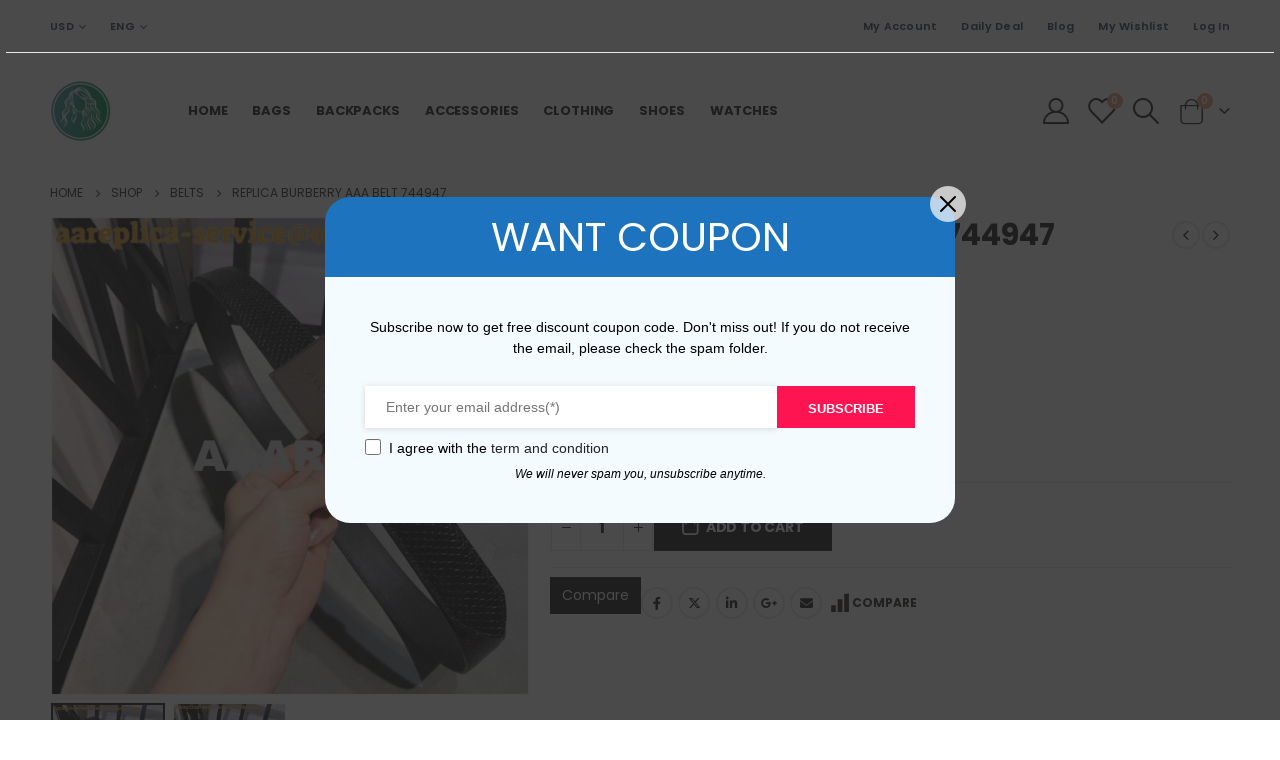

--- FILE ---
content_type: text/html; charset=UTF-8
request_url: http://burberryreplica.nu/product/replica-burberry-aaa-belt-744947/
body_size: 28749
content:
	<!DOCTYPE html>
	<html  lang="en-US" prefix="og: https://ogp.me/ns#">
	<head>
		<meta http-equiv="X-UA-Compatible" content="IE=edge" />
		<meta http-equiv="Content-Type" content="text/html; charset=UTF-8" />
		<meta name="viewport" content="width=device-width, initial-scale=1, minimum-scale=1" />

		<link rel="profile" href="https://gmpg.org/xfn/11" />
		<link rel="pingback" href="http://burberryreplica.nu/xmlrpc.php" />
						<script>document.documentElement.className = document.documentElement.className + ' yes-js js_active js'</script>
				
<!-- Search Engine Optimization by Rank Math - https://rankmath.com/ -->
<title>Replica Burberry AAA Belt 744947 for Sale | Knockoff Burberry</title>
<meta name="description" content="Replica Burberry AAA Belt 744947 for sale. Support PayPal and credit card payments. Free shipping worldwide."/>
<meta name="robots" content="follow, index, max-snippet:-1, max-video-preview:-1, max-image-preview:large"/>
<link rel="canonical" href="http://burberryreplica.nu/product/replica-burberry-aaa-belt-744947/" />
<meta property="og:locale" content="en_US" />
<meta property="og:type" content="product" />
<meta property="og:title" content="Replica Burberry AAA Belt 744947 for Sale | Knockoff Burberry" />
<meta property="og:description" content="Replica Burberry AAA Belt 744947 for sale. Support PayPal and credit card payments. Free shipping worldwide." />
<meta property="og:url" content="http://burberryreplica.nu/product/replica-burberry-aaa-belt-744947/" />
<meta property="og:site_name" content="burberryreplica.nu" />
<meta property="og:updated_time" content="2023-02-19T02:36:06+00:00" />
<meta property="og:image" content="http://burberryreplica.nu/wp-content/uploads/1665/12/634a480da8958.jpg" />
<meta property="og:image:width" content="700" />
<meta property="og:image:height" content="700" />
<meta property="og:image:alt" content="Replica Burberry AAA Belt 744947" />
<meta property="og:image:type" content="image/jpeg" />
<meta property="product:availability" content="instock" />
<meta name="twitter:card" content="summary_large_image" />
<meta name="twitter:title" content="Replica Burberry AAA Belt 744947 for Sale | Knockoff Burberry" />
<meta name="twitter:description" content="Replica Burberry AAA Belt 744947 for sale. Support PayPal and credit card payments. Free shipping worldwide." />
<meta name="twitter:image" content="http://burberryreplica.nu/wp-content/uploads/1665/12/634a480da8958.jpg" />
<meta name="twitter:label1" content="Price" />
<meta name="twitter:data1" content="&#036;129.00" />
<meta name="twitter:label2" content="Availability" />
<meta name="twitter:data2" content="In stock" />
<script type="application/ld+json" class="rank-math-schema">{"@context":"https://schema.org","@graph":[{"@type":"Organization","@id":"http://burberryreplica.nu/#organization","name":"burberryreplica.nu","url":"https://burberryreplica.nu"},{"@type":"WebSite","@id":"http://burberryreplica.nu/#website","url":"http://burberryreplica.nu","name":"burberryreplica.nu","publisher":{"@id":"http://burberryreplica.nu/#organization"},"inLanguage":"en-US"},{"@type":"ImageObject","@id":"http://burberryreplica.nu/wp-content/uploads/1665/12/634a480da8958.jpg?v=1719318877","url":"http://burberryreplica.nu/wp-content/uploads/1665/12/634a480da8958.jpg?v=1719318877","width":"700","height":"700","inLanguage":"en-US"},{"@type":"ItemPage","@id":"http://burberryreplica.nu/product/replica-burberry-aaa-belt-744947/#webpage","url":"http://burberryreplica.nu/product/replica-burberry-aaa-belt-744947/","name":"Replica Burberry AAA Belt 744947 for Sale | Knockoff Burberry","datePublished":"2022-10-15T05:41:35+00:00","dateModified":"2023-02-19T02:36:06+00:00","isPartOf":{"@id":"http://burberryreplica.nu/#website"},"primaryImageOfPage":{"@id":"http://burberryreplica.nu/wp-content/uploads/1665/12/634a480da8958.jpg?v=1719318877"},"inLanguage":"en-US"},{"@type":"Product","name":"Replica Burberry AAA Belt 744947 for Sale | Knockoff Burberry","description":"Replica Burberry AAA Belt 744947 for sale. Support PayPal and credit card payments. Free shipping worldwide.","sku":"BBY6490","category":"Belts","mainEntityOfPage":{"@id":"http://burberryreplica.nu/product/replica-burberry-aaa-belt-744947/#webpage"},"image":[{"@type":"ImageObject","url":"http://burberryreplica.nu/wp-content/uploads/1665/12/634a480da8958.jpg?v=1719318877","height":"700","width":"700"},{"@type":"ImageObject","url":"http://burberryreplica.nu/wp-content/uploads/1665/12/634a480e98ed1.jpg?v=1719318873","height":"700","width":"700"}],"offers":{"@type":"Offer","price":"129.00","priceValidUntil":"2027-12-31","priceCurrency":"USD","availability":"http://schema.org/InStock","seller":{"@type":"Organization","@id":"http://burberryreplica.nu/","name":"burberryreplica.nu","url":"http://burberryreplica.nu","logo":""},"url":"http://burberryreplica.nu/product/replica-burberry-aaa-belt-744947/"},"@id":"http://burberryreplica.nu/product/replica-burberry-aaa-belt-744947/#richSnippet"}]}</script>
<!-- /Rank Math WordPress SEO plugin -->

<link rel='dns-prefetch' href='//fonts.googleapis.com' />
<link rel="alternate" type="application/rss+xml" title="burberryreplica.nu &raquo; Feed" href="http://burberryreplica.nu/feed/" />
<link rel="alternate" type="application/rss+xml" title="burberryreplica.nu &raquo; Comments Feed" href="http://burberryreplica.nu/comments/feed/" />
		<link rel="shortcut icon" href="//burberryreplica.nu/wp-content/uploads/2024/06/burberryreplica.png" type="image/x-icon" />
				<link rel="apple-touch-icon" href="//burberryreplica.nu/wp-content/uploads/2024/06/burberryreplica.png" />
				<link rel="apple-touch-icon" sizes="120x120" href="//burberryreplica.nu/wp-content/uploads/2024/06/burberryreplica.png" />
				<link rel="apple-touch-icon" sizes="76x76" href="//burberryreplica.nu/wp-content/uploads/2024/06/burberryreplica.png" />
				<link rel="apple-touch-icon" sizes="152x152" href="//burberryreplica.nu/wp-content/uploads/2024/06/burberryreplica.png" />
		<script>
window._wpemojiSettings = {"baseUrl":"https:\/\/s.w.org\/images\/core\/emoji\/15.0.3\/72x72\/","ext":".png","svgUrl":"https:\/\/s.w.org\/images\/core\/emoji\/15.0.3\/svg\/","svgExt":".svg","source":{"concatemoji":"http:\/\/burberryreplica.nu\/wp-includes\/js\/wp-emoji-release.min.js?ver=6.5.7"}};
/*! This file is auto-generated */
!function(i,n){var o,s,e;function c(e){try{var t={supportTests:e,timestamp:(new Date).valueOf()};sessionStorage.setItem(o,JSON.stringify(t))}catch(e){}}function p(e,t,n){e.clearRect(0,0,e.canvas.width,e.canvas.height),e.fillText(t,0,0);var t=new Uint32Array(e.getImageData(0,0,e.canvas.width,e.canvas.height).data),r=(e.clearRect(0,0,e.canvas.width,e.canvas.height),e.fillText(n,0,0),new Uint32Array(e.getImageData(0,0,e.canvas.width,e.canvas.height).data));return t.every(function(e,t){return e===r[t]})}function u(e,t,n){switch(t){case"flag":return n(e,"\ud83c\udff3\ufe0f\u200d\u26a7\ufe0f","\ud83c\udff3\ufe0f\u200b\u26a7\ufe0f")?!1:!n(e,"\ud83c\uddfa\ud83c\uddf3","\ud83c\uddfa\u200b\ud83c\uddf3")&&!n(e,"\ud83c\udff4\udb40\udc67\udb40\udc62\udb40\udc65\udb40\udc6e\udb40\udc67\udb40\udc7f","\ud83c\udff4\u200b\udb40\udc67\u200b\udb40\udc62\u200b\udb40\udc65\u200b\udb40\udc6e\u200b\udb40\udc67\u200b\udb40\udc7f");case"emoji":return!n(e,"\ud83d\udc26\u200d\u2b1b","\ud83d\udc26\u200b\u2b1b")}return!1}function f(e,t,n){var r="undefined"!=typeof WorkerGlobalScope&&self instanceof WorkerGlobalScope?new OffscreenCanvas(300,150):i.createElement("canvas"),a=r.getContext("2d",{willReadFrequently:!0}),o=(a.textBaseline="top",a.font="600 32px Arial",{});return e.forEach(function(e){o[e]=t(a,e,n)}),o}function t(e){var t=i.createElement("script");t.src=e,t.defer=!0,i.head.appendChild(t)}"undefined"!=typeof Promise&&(o="wpEmojiSettingsSupports",s=["flag","emoji"],n.supports={everything:!0,everythingExceptFlag:!0},e=new Promise(function(e){i.addEventListener("DOMContentLoaded",e,{once:!0})}),new Promise(function(t){var n=function(){try{var e=JSON.parse(sessionStorage.getItem(o));if("object"==typeof e&&"number"==typeof e.timestamp&&(new Date).valueOf()<e.timestamp+604800&&"object"==typeof e.supportTests)return e.supportTests}catch(e){}return null}();if(!n){if("undefined"!=typeof Worker&&"undefined"!=typeof OffscreenCanvas&&"undefined"!=typeof URL&&URL.createObjectURL&&"undefined"!=typeof Blob)try{var e="postMessage("+f.toString()+"("+[JSON.stringify(s),u.toString(),p.toString()].join(",")+"));",r=new Blob([e],{type:"text/javascript"}),a=new Worker(URL.createObjectURL(r),{name:"wpTestEmojiSupports"});return void(a.onmessage=function(e){c(n=e.data),a.terminate(),t(n)})}catch(e){}c(n=f(s,u,p))}t(n)}).then(function(e){for(var t in e)n.supports[t]=e[t],n.supports.everything=n.supports.everything&&n.supports[t],"flag"!==t&&(n.supports.everythingExceptFlag=n.supports.everythingExceptFlag&&n.supports[t]);n.supports.everythingExceptFlag=n.supports.everythingExceptFlag&&!n.supports.flag,n.DOMReady=!1,n.readyCallback=function(){n.DOMReady=!0}}).then(function(){return e}).then(function(){var e;n.supports.everything||(n.readyCallback(),(e=n.source||{}).concatemoji?t(e.concatemoji):e.wpemoji&&e.twemoji&&(t(e.twemoji),t(e.wpemoji)))}))}((window,document),window._wpemojiSettings);
</script>
<link rel='stylesheet' id='porto-sp-attr-table-css' href='http://burberryreplica.nu/wp-content/plugins/porto-functionality/shortcodes//assets/cp-attribute-table/attribute-table.css?ver=3.1.9' media='all' />
<link rel='stylesheet' id='porto-google-fonts-css' href='//fonts.googleapis.com/css?family=Poppins%3A400%2C500%2C600%2C700%2C800%7CPlayfair+Display%3A400%2C700&#038;ver=6.5.7' media='all' />
<style id='wp-emoji-styles-inline-css'>

	img.wp-smiley, img.emoji {
		display: inline !important;
		border: none !important;
		box-shadow: none !important;
		height: 1em !important;
		width: 1em !important;
		margin: 0 0.07em !important;
		vertical-align: -0.1em !important;
		background: none !important;
		padding: 0 !important;
	}
</style>
<link rel='stylesheet' id='wp-block-library-css' href='http://burberryreplica.nu/wp-includes/css/dist/block-library/style.min.css?ver=6.5.7' media='all' />
<style id='wp-block-library-theme-inline-css'>
.wp-block-audio figcaption{color:#555;font-size:13px;text-align:center}.is-dark-theme .wp-block-audio figcaption{color:#ffffffa6}.wp-block-audio{margin:0 0 1em}.wp-block-code{border:1px solid #ccc;border-radius:4px;font-family:Menlo,Consolas,monaco,monospace;padding:.8em 1em}.wp-block-embed figcaption{color:#555;font-size:13px;text-align:center}.is-dark-theme .wp-block-embed figcaption{color:#ffffffa6}.wp-block-embed{margin:0 0 1em}.blocks-gallery-caption{color:#555;font-size:13px;text-align:center}.is-dark-theme .blocks-gallery-caption{color:#ffffffa6}.wp-block-image figcaption{color:#555;font-size:13px;text-align:center}.is-dark-theme .wp-block-image figcaption{color:#ffffffa6}.wp-block-image{margin:0 0 1em}.wp-block-pullquote{border-bottom:4px solid;border-top:4px solid;color:currentColor;margin-bottom:1.75em}.wp-block-pullquote cite,.wp-block-pullquote footer,.wp-block-pullquote__citation{color:currentColor;font-size:.8125em;font-style:normal;text-transform:uppercase}.wp-block-quote{border-left:.25em solid;margin:0 0 1.75em;padding-left:1em}.wp-block-quote cite,.wp-block-quote footer{color:currentColor;font-size:.8125em;font-style:normal;position:relative}.wp-block-quote.has-text-align-right{border-left:none;border-right:.25em solid;padding-left:0;padding-right:1em}.wp-block-quote.has-text-align-center{border:none;padding-left:0}.wp-block-quote.is-large,.wp-block-quote.is-style-large,.wp-block-quote.is-style-plain{border:none}.wp-block-search .wp-block-search__label{font-weight:700}.wp-block-search__button{border:1px solid #ccc;padding:.375em .625em}:where(.wp-block-group.has-background){padding:1.25em 2.375em}.wp-block-separator.has-css-opacity{opacity:.4}.wp-block-separator{border:none;border-bottom:2px solid;margin-left:auto;margin-right:auto}.wp-block-separator.has-alpha-channel-opacity{opacity:1}.wp-block-separator:not(.is-style-wide):not(.is-style-dots){width:100px}.wp-block-separator.has-background:not(.is-style-dots){border-bottom:none;height:1px}.wp-block-separator.has-background:not(.is-style-wide):not(.is-style-dots){height:2px}.wp-block-table{margin:0 0 1em}.wp-block-table td,.wp-block-table th{word-break:normal}.wp-block-table figcaption{color:#555;font-size:13px;text-align:center}.is-dark-theme .wp-block-table figcaption{color:#ffffffa6}.wp-block-video figcaption{color:#555;font-size:13px;text-align:center}.is-dark-theme .wp-block-video figcaption{color:#ffffffa6}.wp-block-video{margin:0 0 1em}.wp-block-template-part.has-background{margin-bottom:0;margin-top:0;padding:1.25em 2.375em}
</style>
<link rel='stylesheet' id='jquery-selectBox-css' href='http://burberryreplica.nu/wp-content/plugins/yith-woocommerce-wishlist/assets/css/jquery.selectBox.css?ver=1.2.0' media='all' />
<link rel='stylesheet' id='woocommerce_prettyPhoto_css-css' href='//burberryreplica.nu/wp-content/plugins/woocommerce/assets/css/prettyPhoto.css?ver=3.1.6' media='all' />
<link rel='stylesheet' id='yith-wcwl-main-css' href='http://burberryreplica.nu/wp-content/plugins/yith-woocommerce-wishlist/assets/css/style.css?ver=3.35.0' media='all' />
<style id='yith-wcwl-main-inline-css'>
.yith-wcwl-share .share-links a{color: #FFFFFF;}.yith-wcwl-share .share-links a:hover{color: #FFFFFF;}.yith-wcwl-share a.facebook{background: #39599E; background-color: #39599E;}.yith-wcwl-share a.facebook:hover{background: #39599E; background-color: #39599E;}.yith-wcwl-share a.twitter{background: #45AFE2; background-color: #45AFE2;}.yith-wcwl-share a.twitter:hover{background: #39599E; background-color: #39599E;}.yith-wcwl-share a.pinterest{background: #AB2E31; background-color: #AB2E31;}.yith-wcwl-share a.pinterest:hover{background: #39599E; background-color: #39599E;}.yith-wcwl-share a.email{background: #FBB102; background-color: #FBB102;}.yith-wcwl-share a.email:hover{background: #39599E; background-color: #39599E;}.yith-wcwl-share a.whatsapp{background: #00A901; background-color: #00A901;}.yith-wcwl-share a.whatsapp:hover{background: #39599E; background-color: #39599E;}
</style>
<style id='classic-theme-styles-inline-css'>
/*! This file is auto-generated */
.wp-block-button__link{color:#fff;background-color:#32373c;border-radius:9999px;box-shadow:none;text-decoration:none;padding:calc(.667em + 2px) calc(1.333em + 2px);font-size:1.125em}.wp-block-file__button{background:#32373c;color:#fff;text-decoration:none}
</style>
<style id='global-styles-inline-css'>
body{--wp--preset--color--black: #000000;--wp--preset--color--cyan-bluish-gray: #abb8c3;--wp--preset--color--white: #ffffff;--wp--preset--color--pale-pink: #f78da7;--wp--preset--color--vivid-red: #cf2e2e;--wp--preset--color--luminous-vivid-orange: #ff6900;--wp--preset--color--luminous-vivid-amber: #fcb900;--wp--preset--color--light-green-cyan: #7bdcb5;--wp--preset--color--vivid-green-cyan: #00d084;--wp--preset--color--pale-cyan-blue: #8ed1fc;--wp--preset--color--vivid-cyan-blue: #0693e3;--wp--preset--color--vivid-purple: #9b51e0;--wp--preset--color--primary: var(--porto-primary-color);--wp--preset--color--secondary: var(--porto-secondary-color);--wp--preset--color--tertiary: var(--porto-tertiary-color);--wp--preset--color--quaternary: var(--porto-quaternary-color);--wp--preset--color--dark: var(--porto-dark-color);--wp--preset--color--light: var(--porto-light-color);--wp--preset--color--primary-hover: var(--porto-primary-light-5);--wp--preset--gradient--vivid-cyan-blue-to-vivid-purple: linear-gradient(135deg,rgba(6,147,227,1) 0%,rgb(155,81,224) 100%);--wp--preset--gradient--light-green-cyan-to-vivid-green-cyan: linear-gradient(135deg,rgb(122,220,180) 0%,rgb(0,208,130) 100%);--wp--preset--gradient--luminous-vivid-amber-to-luminous-vivid-orange: linear-gradient(135deg,rgba(252,185,0,1) 0%,rgba(255,105,0,1) 100%);--wp--preset--gradient--luminous-vivid-orange-to-vivid-red: linear-gradient(135deg,rgba(255,105,0,1) 0%,rgb(207,46,46) 100%);--wp--preset--gradient--very-light-gray-to-cyan-bluish-gray: linear-gradient(135deg,rgb(238,238,238) 0%,rgb(169,184,195) 100%);--wp--preset--gradient--cool-to-warm-spectrum: linear-gradient(135deg,rgb(74,234,220) 0%,rgb(151,120,209) 20%,rgb(207,42,186) 40%,rgb(238,44,130) 60%,rgb(251,105,98) 80%,rgb(254,248,76) 100%);--wp--preset--gradient--blush-light-purple: linear-gradient(135deg,rgb(255,206,236) 0%,rgb(152,150,240) 100%);--wp--preset--gradient--blush-bordeaux: linear-gradient(135deg,rgb(254,205,165) 0%,rgb(254,45,45) 50%,rgb(107,0,62) 100%);--wp--preset--gradient--luminous-dusk: linear-gradient(135deg,rgb(255,203,112) 0%,rgb(199,81,192) 50%,rgb(65,88,208) 100%);--wp--preset--gradient--pale-ocean: linear-gradient(135deg,rgb(255,245,203) 0%,rgb(182,227,212) 50%,rgb(51,167,181) 100%);--wp--preset--gradient--electric-grass: linear-gradient(135deg,rgb(202,248,128) 0%,rgb(113,206,126) 100%);--wp--preset--gradient--midnight: linear-gradient(135deg,rgb(2,3,129) 0%,rgb(40,116,252) 100%);--wp--preset--font-size--small: 13px;--wp--preset--font-size--medium: 20px;--wp--preset--font-size--large: 36px;--wp--preset--font-size--x-large: 42px;--wp--preset--spacing--20: 0.44rem;--wp--preset--spacing--30: 0.67rem;--wp--preset--spacing--40: 1rem;--wp--preset--spacing--50: 1.5rem;--wp--preset--spacing--60: 2.25rem;--wp--preset--spacing--70: 3.38rem;--wp--preset--spacing--80: 5.06rem;--wp--preset--shadow--natural: 6px 6px 9px rgba(0, 0, 0, 0.2);--wp--preset--shadow--deep: 12px 12px 50px rgba(0, 0, 0, 0.4);--wp--preset--shadow--sharp: 6px 6px 0px rgba(0, 0, 0, 0.2);--wp--preset--shadow--outlined: 6px 6px 0px -3px rgba(255, 255, 255, 1), 6px 6px rgba(0, 0, 0, 1);--wp--preset--shadow--crisp: 6px 6px 0px rgba(0, 0, 0, 1);}:where(.is-layout-flex){gap: 0.5em;}:where(.is-layout-grid){gap: 0.5em;}body .is-layout-flex{display: flex;}body .is-layout-flex{flex-wrap: wrap;align-items: center;}body .is-layout-flex > *{margin: 0;}body .is-layout-grid{display: grid;}body .is-layout-grid > *{margin: 0;}:where(.wp-block-columns.is-layout-flex){gap: 2em;}:where(.wp-block-columns.is-layout-grid){gap: 2em;}:where(.wp-block-post-template.is-layout-flex){gap: 1.25em;}:where(.wp-block-post-template.is-layout-grid){gap: 1.25em;}.has-black-color{color: var(--wp--preset--color--black) !important;}.has-cyan-bluish-gray-color{color: var(--wp--preset--color--cyan-bluish-gray) !important;}.has-white-color{color: var(--wp--preset--color--white) !important;}.has-pale-pink-color{color: var(--wp--preset--color--pale-pink) !important;}.has-vivid-red-color{color: var(--wp--preset--color--vivid-red) !important;}.has-luminous-vivid-orange-color{color: var(--wp--preset--color--luminous-vivid-orange) !important;}.has-luminous-vivid-amber-color{color: var(--wp--preset--color--luminous-vivid-amber) !important;}.has-light-green-cyan-color{color: var(--wp--preset--color--light-green-cyan) !important;}.has-vivid-green-cyan-color{color: var(--wp--preset--color--vivid-green-cyan) !important;}.has-pale-cyan-blue-color{color: var(--wp--preset--color--pale-cyan-blue) !important;}.has-vivid-cyan-blue-color{color: var(--wp--preset--color--vivid-cyan-blue) !important;}.has-vivid-purple-color{color: var(--wp--preset--color--vivid-purple) !important;}.has-black-background-color{background-color: var(--wp--preset--color--black) !important;}.has-cyan-bluish-gray-background-color{background-color: var(--wp--preset--color--cyan-bluish-gray) !important;}.has-white-background-color{background-color: var(--wp--preset--color--white) !important;}.has-pale-pink-background-color{background-color: var(--wp--preset--color--pale-pink) !important;}.has-vivid-red-background-color{background-color: var(--wp--preset--color--vivid-red) !important;}.has-luminous-vivid-orange-background-color{background-color: var(--wp--preset--color--luminous-vivid-orange) !important;}.has-luminous-vivid-amber-background-color{background-color: var(--wp--preset--color--luminous-vivid-amber) !important;}.has-light-green-cyan-background-color{background-color: var(--wp--preset--color--light-green-cyan) !important;}.has-vivid-green-cyan-background-color{background-color: var(--wp--preset--color--vivid-green-cyan) !important;}.has-pale-cyan-blue-background-color{background-color: var(--wp--preset--color--pale-cyan-blue) !important;}.has-vivid-cyan-blue-background-color{background-color: var(--wp--preset--color--vivid-cyan-blue) !important;}.has-vivid-purple-background-color{background-color: var(--wp--preset--color--vivid-purple) !important;}.has-black-border-color{border-color: var(--wp--preset--color--black) !important;}.has-cyan-bluish-gray-border-color{border-color: var(--wp--preset--color--cyan-bluish-gray) !important;}.has-white-border-color{border-color: var(--wp--preset--color--white) !important;}.has-pale-pink-border-color{border-color: var(--wp--preset--color--pale-pink) !important;}.has-vivid-red-border-color{border-color: var(--wp--preset--color--vivid-red) !important;}.has-luminous-vivid-orange-border-color{border-color: var(--wp--preset--color--luminous-vivid-orange) !important;}.has-luminous-vivid-amber-border-color{border-color: var(--wp--preset--color--luminous-vivid-amber) !important;}.has-light-green-cyan-border-color{border-color: var(--wp--preset--color--light-green-cyan) !important;}.has-vivid-green-cyan-border-color{border-color: var(--wp--preset--color--vivid-green-cyan) !important;}.has-pale-cyan-blue-border-color{border-color: var(--wp--preset--color--pale-cyan-blue) !important;}.has-vivid-cyan-blue-border-color{border-color: var(--wp--preset--color--vivid-cyan-blue) !important;}.has-vivid-purple-border-color{border-color: var(--wp--preset--color--vivid-purple) !important;}.has-vivid-cyan-blue-to-vivid-purple-gradient-background{background: var(--wp--preset--gradient--vivid-cyan-blue-to-vivid-purple) !important;}.has-light-green-cyan-to-vivid-green-cyan-gradient-background{background: var(--wp--preset--gradient--light-green-cyan-to-vivid-green-cyan) !important;}.has-luminous-vivid-amber-to-luminous-vivid-orange-gradient-background{background: var(--wp--preset--gradient--luminous-vivid-amber-to-luminous-vivid-orange) !important;}.has-luminous-vivid-orange-to-vivid-red-gradient-background{background: var(--wp--preset--gradient--luminous-vivid-orange-to-vivid-red) !important;}.has-very-light-gray-to-cyan-bluish-gray-gradient-background{background: var(--wp--preset--gradient--very-light-gray-to-cyan-bluish-gray) !important;}.has-cool-to-warm-spectrum-gradient-background{background: var(--wp--preset--gradient--cool-to-warm-spectrum) !important;}.has-blush-light-purple-gradient-background{background: var(--wp--preset--gradient--blush-light-purple) !important;}.has-blush-bordeaux-gradient-background{background: var(--wp--preset--gradient--blush-bordeaux) !important;}.has-luminous-dusk-gradient-background{background: var(--wp--preset--gradient--luminous-dusk) !important;}.has-pale-ocean-gradient-background{background: var(--wp--preset--gradient--pale-ocean) !important;}.has-electric-grass-gradient-background{background: var(--wp--preset--gradient--electric-grass) !important;}.has-midnight-gradient-background{background: var(--wp--preset--gradient--midnight) !important;}.has-small-font-size{font-size: var(--wp--preset--font-size--small) !important;}.has-medium-font-size{font-size: var(--wp--preset--font-size--medium) !important;}.has-large-font-size{font-size: var(--wp--preset--font-size--large) !important;}.has-x-large-font-size{font-size: var(--wp--preset--font-size--x-large) !important;}
.wp-block-navigation a:where(:not(.wp-element-button)){color: inherit;}
:where(.wp-block-post-template.is-layout-flex){gap: 1.25em;}:where(.wp-block-post-template.is-layout-grid){gap: 1.25em;}
:where(.wp-block-columns.is-layout-flex){gap: 2em;}:where(.wp-block-columns.is-layout-grid){gap: 2em;}
.wp-block-pullquote{font-size: 1.5em;line-height: 1.6;}
</style>
<link rel='stylesheet' id='contact-form-7-css' href='http://burberryreplica.nu/wp-content/plugins/contact-form-7/includes/css/styles.css?ver=5.9.6' media='all' />
<style id='woocommerce-inline-inline-css'>
.woocommerce form .form-row .required { visibility: visible; }
</style>
<link rel='stylesheet' id='woo-coupon-box-popup-type-wcb-md-effect-1-css' href='http://burberryreplica.nu/wp-content/plugins/woo-coupon-box/css//popup-effect/wcb-md-effect-1.css?ver=2.1.7' media='all' />
<link rel='stylesheet' id='wcb-weather-style-css' href='http://burberryreplica.nu/wp-content/plugins/woo-coupon-box/css/weather.css?ver=2.1.7' media='all' />
<link rel='stylesheet' id='woo-coupon-box-template-1-css' href='http://burberryreplica.nu/wp-content/plugins/woo-coupon-box/css/layout-1.css?ver=2.1.7' media='all' />
<link rel='stylesheet' id='woo-coupon-box-giftbox-icons-css' href='http://burberryreplica.nu/wp-content/plugins/woo-coupon-box/css/wcb_giftbox.css?ver=2.1.7' media='all' />
<link rel='stylesheet' id='woo-coupon-box-social-icons-css' href='http://burberryreplica.nu/wp-content/plugins/woo-coupon-box/css/wcb_social_icons.css?ver=2.1.7' media='all' />
<link rel='stylesheet' id='woo-coupon-box-close-icons-css' href='http://burberryreplica.nu/wp-content/plugins/woo-coupon-box/css/wcb_button_close_icons.css?ver=2.1.7' media='all' />
<link rel='stylesheet' id='woo-coupon-box-basic-css' href='http://burberryreplica.nu/wp-content/plugins/woo-coupon-box/css/basic.css?ver=2.1.7' media='all' />
<style id='woo-coupon-box-basic-inline-css'>
.wcb-coupon-box span.wcb-md-close{font-size:16px;width:36px;line-height:36px;color:#000000;background:rgba(255,255,255,0.7);border-radius:20px;right:-11px;top:-11px;}.wcb-coupon-box .wcb-content-wrap .wcb-md-content{border-radius:25px;}.wcb-coupon-box .wcb-md-content .wcb-modal-header{background-color:#1e73be;color:#ffffff;font-size:40px;line-height:40px;padding-top:20px;padding-bottom:20px;}.wcb-coupon-box .wcb-md-content .wcb-modal-body{background-color:#f4fbff;color:#000000;}.wcb-coupon-box .wcb-md-content .wcb-modal-body .wcb-coupon-message{color:;font-size:14px;text-align:center}.wcb-coupon-box .wcb-newsletter input.wcb-email{border-radius:0px;}.wcb-coupon-box .wcb-modal-body .wcb-coupon-box-newsletter .wcb-newsletter-form input{margin-right:0px;}.wcb-coupon-box.wcb-collapse-after-close .wcb-coupon-box-newsletter{padding-bottom:0 !important;}.wcb-coupon-box .wcb-newsletter span.wcb-button{color:#ffffff;background-color:#ff1452;border-radius:0px;}.wcb-md-overlay { background:rgba(29, 29, 29, 0.8); }.wcb-coupon-box .wcb-sharing-container .wcb-list-socials .wcb-social-icon{font-size:50px;line-height:50px;}.wcb-coupon-box .wcb-sharing-container .wcb-list-socials .wcb-facebook-follow .wcb-social-icon { color:#3b579d; }.wcb-coupon-box .wcb-sharing-container .wcb-list-socials .wcb-twitter-follow .wcb-social-icon { color:#3CF; }.wcb-coupon-box .wcb-sharing-container .wcb-list-socials .wcb-pinterest-follow .wcb-social-icon { color:#BD081C; }.wcb-coupon-box .wcb-sharing-container .wcb-list-socials .wcb-instagram-follow .wcb-social-icon { color:#6a453b; }.wcb-coupon-box .wcb-sharing-container .wcb-list-socials .wcb-dribbble-follow .wcb-social-icon { color:#F26798; }.wcb-coupon-box .wcb-sharing-container .wcb-list-socials .wcb-tumblr-follow .wcb-social-icon { color:#32506d; }.wcb-coupon-box .wcb-sharing-container .wcb-list-socials .wcb-google-follow .wcb-social-icon { color:#DC4A38; }.wcb-coupon-box .wcb-sharing-container .wcb-list-socials .wcb-vkontakte-follow .wcb-social-icon { color:#45668e; }.wcb-coupon-box .wcb-sharing-container .wcb-list-socials .wcb-linkedin-follow .wcb-social-icon { color:#007bb5; }.wcb-coupon-box .wcb-sharing-container .wcb-list-socials .wcb-youtube-follow .wcb-social-icon { color:#ff0000; }.wcb-coupon-box-small-icon{font-size:30px;line-height:30px;color:#ffffff;}.wcb-coupon-box-small-icon-wrap{background-color:#9632dc;border-radius:8px;}.wcb-coupon-box .wcb-md-close-never-reminder-field .wcb-md-close-never-reminder{color:#c3bbbb;background-color:#eff6fa;border-radius:4px;}
</style>
<link rel='stylesheet' id='wvr-front-comment-css' href='http://burberryreplica.nu/wp-content/plugins/woo-virtual-reviews/assets/css/front-comment.css?ver=2.0.0' media='all' />
<style id='wvr-front-comment-inline-css'>
.wvr-customer-pick .wvr-select-sample-cmt{color: #000000; background-color:#dddddd;}.wvr-customer-pick .wvr-select-sample-cmt:hover{color: #ffffff; background-color:#ff0000;}.wvr-product-purchased{color: #000000; background-color:#eeeeee;}.wvr-icon-purchased{color: #000000;}.wvr-icon-purchased:before{content:'\e900'; margin-right:5px}
</style>
<link rel='stylesheet' id='jquery-colorbox-css' href='http://burberryreplica.nu/wp-content/plugins/yith-woocommerce-compare/assets/css/colorbox.css?ver=1.4.21' media='all' />
<link rel='stylesheet' id='porto-fs-progress-bar-css' href='http://burberryreplica.nu/wp-content/themes/porto/inc/lib/woocommerce-shipping-progress-bar/shipping-progress-bar.css?ver=7.1.9' media='all' />
<link rel='stylesheet' id='porto-css-vars-css' href='http://burberryreplica.nu/wp-content/uploads/porto_styles/theme_css_vars.css?ver=7.1.9' media='all' />
<link rel='stylesheet' id='js_composer_front-css' href='http://burberryreplica.nu/wp-content/plugins/js_composer/assets/css/js_composer.min.css?ver=7.7.1' media='all' />
<link rel='stylesheet' id='bootstrap-css' href='http://burberryreplica.nu/wp-content/uploads/porto_styles/bootstrap.css?ver=7.1.9' media='all' />
<link rel='stylesheet' id='porto-plugins-css' href='http://burberryreplica.nu/wp-content/themes/porto/css/plugins.css?ver=7.1.9' media='all' />
<link rel='stylesheet' id='porto-theme-css' href='http://burberryreplica.nu/wp-content/themes/porto/css/theme.css?ver=7.1.9' media='all' />
<link rel='stylesheet' id='porto-shortcodes-css' href='http://burberryreplica.nu/wp-content/uploads/porto_styles/shortcodes.css?ver=7.1.9' media='all' />
<link rel='stylesheet' id='porto-theme-shop-css' href='http://burberryreplica.nu/wp-content/themes/porto/css/theme_shop.css?ver=7.1.9' media='all' />
<link rel='stylesheet' id='porto-theme-wpb-css' href='http://burberryreplica.nu/wp-content/themes/porto/css/theme_wpb.css?ver=7.1.9' media='all' />
<link rel='stylesheet' id='porto-dynamic-style-css' href='http://burberryreplica.nu/wp-content/uploads/porto_styles/dynamic_style.css?ver=7.1.9' media='all' />
<link rel='stylesheet' id='porto-type-builder-css' href='http://burberryreplica.nu/wp-content/plugins/porto-functionality/builders/assets/type-builder.css?ver=3.1.9' media='all' />
<link rel='stylesheet' id='porto-account-login-style-css' href='http://burberryreplica.nu/wp-content/themes/porto/css/theme/shop/login-style/account-login.css?ver=7.1.9' media='all' />
<link rel='stylesheet' id='porto-theme-woopage-css' href='http://burberryreplica.nu/wp-content/themes/porto/css/theme/shop/other/woopage.css?ver=7.1.9' media='all' />
<link rel='stylesheet' id='porto-sp-skeleton-css' href='http://burberryreplica.nu/wp-content/themes/porto/css/theme/shop/single-product/skeleton.css?ver=7.1.9' media='all' />
<link rel='stylesheet' id='porto-style-css' href='http://burberryreplica.nu/wp-content/themes/porto/style.css?ver=7.1.9' media='all' />
<style id='porto-style-inline-css'>
.side-header-narrow-bar-logo{max-width:111px}@media (min-width:992px){#header{margin:0 6px 0 6px}}.page-top .page-title-wrap{line-height:0}body.single-product .page-top .breadcrumbs-wrap{padding-right:55px}.product-images .img-thumbnail .inner,.product-images .img-thumbnail .inner img{-webkit-transform:none;transform:none}.sticky-product{position:fixed;top:0;left:0;width:100%;z-index:100;background-color:#fff;box-shadow:0 3px 5px rgba(0,0,0,0.08);padding:15px 0}.sticky-product.pos-bottom{top:auto;bottom:0;box-shadow:0 -3px 5px rgba(0,0,0,0.08)}.sticky-product .container{display:-ms-flexbox;display:flex;-ms-flex-align:center;align-items:center;-ms-flex-wrap:wrap;flex-wrap:wrap}.sticky-product .sticky-image{max-width:60px;margin-right:15px}.sticky-product .add-to-cart{-ms-flex:1;flex:1;text-align:right;margin-top:5px}.sticky-product .product-name{font-size:16px;font-weight:600;line-height:inherit;margin-bottom:0}.sticky-product .sticky-detail{line-height:1.5;display:-ms-flexbox;display:flex}.sticky-product .star-rating{margin:5px 15px;font-size:1em}.sticky-product .availability{padding-top:2px}.sticky-product .sticky-detail .price{font-family:Poppins,Poppins,sans-serif;font-weight:400;margin-bottom:0;font-size:1.3em;line-height:1.5}.sticky-product.pos-top:not(.hide){top:0;opacity:1;visibility:visible;transform:translate3d( 0,0,0 )}.sticky-product.pos-top.scroll-down{opacity:0 !important;visibility:hidden;transform:translate3d( 0,-100%,0 )}.sticky-product.sticky-ready{transition:left .3s,visibility 0.3s,opacity 0.3s,transform 0.3s,top 0.3s ease}@media (max-width:992px){.sticky-product .container{padding-left:var(--porto-grid-gutter-width);padding-right:var(--porto-grid-gutter-width)}}@media (max-width:767px){.sticky-product{display:none}}.custom-font4{font-family:'Segoe Script','Savoye LET'}body.woocommerce .main-content,body.woocommerce .left-sidebar,body.woocommerce .right-sidebar{padding-top:0}@media (min-width:1220px) and (max-width:1435px){.container{max-width:1200px}}.porto-block-html-top{font-family:Poppins;font-weight:500;font-size:.9286em;line-height:1.4;letter-spacing:.025em}.porto-block-html-top .mfp-close{top:50%;transform:translateY(-50%) rotateZ(45deg);color:inherit;opacity:.7}.porto-block-html-top small{font-size:.8461em;font-weight:400;opacity:.5}.porto-block-html-top a{text-transform:uppercase;display:inline-block;padding:.4rem .5rem;font-size:0.625rem;font-weight:700;background:#151719;color:#fff;text-decoration:none}.top-links > li.menu-item > a{text-transform:none}.fixed-header.header-transparent-bottom-border #header{border-bottom:none}.view-switcher i{display:none !important}#mini-cart{font-size:25px !important}#header .logo{margin-right:2rem}@media (max-width:575px){#header .top-links{display:none}#header .logo{margin-right:0}.porto-ibanner-layer{font-size:.6rem}}.fixed-header .header-top{border-bottom:none}#mini-cart .cart-items,.my-wishlist .wishlist-count{background-color:#f4a085}.btn{font-weight:700;letter-spacing:.01em}.porto-ibanner .porto-ibanner-desc{color:inherit}.porto-ibanner .btn-modern.btn-md{font-size:.8125em;padding:.875em 2.25em}.porto-ibanner .btn-md.vc_btn3-block{padding-top:1em;padding-bottom:1em}.porto-ibanner .btn-modern.btn-lg{font-size:1em;padding:1em 3em}.porto-ibanner .btn-modern.btn-xl{font-size:1.125em;padding:1.05em 3.125em}.porto-grid-item .btn-modern.btn-xl{padding:1.05em 2.25em}.coupon-sale-text{padding:.2em .4em;position:relative;transform:rotate(-1.5deg)}.coupon-sale-text b sup{font-size:54%}.coupon-sale-text i{font-style:normal;position:absolute;left:-2.25em;top:50%;transform:translateY(-50%) rotate(-90deg);font-size:.4em;opacity:.6;letter-spacing:0}.coupon-sale-text sub{position:absolute;left:100%;margin-left:.25rem;bottom:.3em;font-size:70%;line-height:1}.coupon-sale-text.heading-light i,.coupon-sale-text.heading-light sub{color:#222529}.coupon-sale-text.heading-dark i,.coupon-sale-text.heading-dark sub{color:#fff}.home-banner .product-category img{display:none}.home-banner ul.products li.product-category .thumb-info{min-height:3.375rem;background:#222529}.home-banner .thumb-info .thumb-info-inner{font-family:Poppins;font-size:.875rem;letter-spacing:.01em}.product-summary-wrap .summary-before,.product-summary-wrap .summary{margin-bottom:2em}.product-image .labels{font-weight:500;font-size:12px}ul.products li.product-col .product-inner{background:#fff;padding-bottom:1px}ul.product_list_widget li .product-details a,li.product-col.product-default h3{color:#222529}.widget .widgettitle{font-size:1rem}.newsletter-popup-form{position:relative;max-width:740px}#footer .widget:last-child{margin-bottom:15px}#footer .widgettitle,#footer .widget-title{font-size:15px;text-transform:uppercase;font-weight:700}#footer .widget.contact-info .contact-details strong{text-transform:uppercase;letter-spacing:.005em}#footer .widget.contact-info .contact-details i{display:none}#footer .widget.contact-info .contact-details strong,#footer .widget.contact-info .contact-details span{line-height:20px;padding-left:0}#footer .widget_wysija_cont .wysija-input{background:#292c30;height:44px;border-radius:30px;font-size:.8125rem;margin-bottom:1rem}#footer .widget_wysija_cont .wysija-submit{height:44px;padding-left:1.5rem;padding-right:1.5rem;text-transform:uppercase;border-radius:30px;font-size:.8125rem}#footer .widget .widget_wysija{display:block;max-width:none}#footer .share-links a{width:40px;height:40px;border-radius:20px;border:1px solid #313438;box-shadow:none}#footer .widget .tagcloud a{background:none;color:inherit;border-radius:0;font-size:11px !important;font-weight:400;text-transform:none;padding:.6em;border:1px solid #313438}#footer .widget .tagcloud a:hover{border-color:#fff;color:#fff}.footer-main > .container:after{content:'';display:block;position:absolute;bottom:0;left:10px;right:10px;border-top:1px solid #313438}@media (min-width:1200px){.footer-main > .container > .row > .col-lg-3:nth-child(3){padding-right:8%}}
</style>
<link rel='stylesheet' id='porto-360-gallery-css' href='http://burberryreplica.nu/wp-content/themes/porto/inc/lib/threesixty/threesixty.css?ver=7.1.9' media='all' />
<link rel='stylesheet' id='styles-child-css' href='http://burberryreplica.nu/wp-content/themes/porto-child/style.css?ver=6.5.7' media='all' />
<script type="text/javascript">
            window._nslDOMReady = function (callback) {
                if ( document.readyState === "complete" || document.readyState === "interactive" ) {
                    callback();
                } else {
                    document.addEventListener( "DOMContentLoaded", callback );
                }
            };
            </script><script src="http://burberryreplica.nu/wp-includes/js/jquery/jquery.min.js?ver=3.7.1" id="jquery-core-js"></script>
<script src="http://burberryreplica.nu/wp-includes/js/jquery/jquery-migrate.min.js?ver=3.4.1" id="jquery-migrate-js"></script>
<script src="http://burberryreplica.nu/wp-content/plugins/woocommerce/assets/js/jquery-blockui/jquery.blockUI.min.js?ver=2.7.0-wc.9.0.3" id="jquery-blockui-js" data-wp-strategy="defer"></script>
<script id="wc-add-to-cart-js-extra">
var wc_add_to_cart_params = {"ajax_url":"\/wp-admin\/admin-ajax.php","wc_ajax_url":"\/?wc-ajax=%%endpoint%%","i18n_view_cart":"View cart","cart_url":"http:\/\/burberryreplica.nu\/cart\/","is_cart":"","cart_redirect_after_add":"no"};
</script>
<script src="http://burberryreplica.nu/wp-content/plugins/woocommerce/assets/js/frontend/add-to-cart.min.js?ver=9.0.3" id="wc-add-to-cart-js" data-wp-strategy="defer"></script>
<script id="wc-single-product-js-extra">
var wc_single_product_params = {"i18n_required_rating_text":"Please select a rating","review_rating_required":"yes","flexslider":{"rtl":false,"animation":"slide","smoothHeight":true,"directionNav":false,"controlNav":"thumbnails","slideshow":false,"animationSpeed":500,"animationLoop":false,"allowOneSlide":false},"zoom_enabled":"","zoom_options":[],"photoswipe_enabled":"","photoswipe_options":{"shareEl":false,"closeOnScroll":false,"history":false,"hideAnimationDuration":0,"showAnimationDuration":0},"flexslider_enabled":""};
</script>
<script src="http://burberryreplica.nu/wp-content/plugins/woocommerce/assets/js/frontend/single-product.min.js?ver=9.0.3" id="wc-single-product-js" defer data-wp-strategy="defer"></script>
<script src="http://burberryreplica.nu/wp-content/plugins/woocommerce/assets/js/js-cookie/js.cookie.min.js?ver=2.1.4-wc.9.0.3" id="js-cookie-js" defer data-wp-strategy="defer"></script>
<script id="woocommerce-js-extra">
var woocommerce_params = {"ajax_url":"\/wp-admin\/admin-ajax.php","wc_ajax_url":"\/?wc-ajax=%%endpoint%%"};
</script>
<script src="http://burberryreplica.nu/wp-content/plugins/woocommerce/assets/js/frontend/woocommerce.min.js?ver=9.0.3" id="woocommerce-js" defer data-wp-strategy="defer"></script>
<script src="http://burberryreplica.nu/wp-content/plugins/js_composer/assets/js/vendors/woocommerce-add-to-cart.js?ver=7.7.1" id="vc_woocommerce-add-to-cart-js-js"></script>
<script id="fast-comment-js-extra">
var php_js = {"auto_rating":"0","first_comment":"Good quality."};
</script>
<script src="http://burberryreplica.nu/wp-content/plugins/woo-virtual-reviews/assets/js/front-script.js?ver=2.0.0" id="fast-comment-js"></script>
<script id="wc-cart-fragments-js-extra">
var wc_cart_fragments_params = {"ajax_url":"\/wp-admin\/admin-ajax.php","wc_ajax_url":"\/?wc-ajax=%%endpoint%%","cart_hash_key":"wc_cart_hash_9d28f267b98d1efe6c114b994efc7fc1","fragment_name":"wc_fragments_9d28f267b98d1efe6c114b994efc7fc1","request_timeout":"15000"};
</script>
<script src="http://burberryreplica.nu/wp-content/plugins/woocommerce/assets/js/frontend/cart-fragments.min.js?ver=9.0.3" id="wc-cart-fragments-js" defer data-wp-strategy="defer"></script>
<script></script><link rel="https://api.w.org/" href="http://burberryreplica.nu/wp-json/" /><link rel="alternate" type="application/json" href="http://burberryreplica.nu/wp-json/wp/v2/product/10751" /><link rel="EditURI" type="application/rsd+xml" title="RSD" href="http://burberryreplica.nu/xmlrpc.php?rsd" />
<meta name="generator" content="WordPress 6.5.7" />
<link rel='shortlink' href='http://burberryreplica.nu/?p=10751' />
<link rel="alternate" type="application/json+oembed" href="http://burberryreplica.nu/wp-json/oembed/1.0/embed?url=http%3A%2F%2Fburberryreplica.nu%2Fproduct%2Freplica-burberry-aaa-belt-744947%2F" />
<link rel="alternate" type="text/xml+oembed" href="http://burberryreplica.nu/wp-json/oembed/1.0/embed?url=http%3A%2F%2Fburberryreplica.nu%2Fproduct%2Freplica-burberry-aaa-belt-744947%2F&#038;format=xml" />
<!-- Google tag (gtag.js) -->
<script async src="https://www.googletagmanager.com/gtag/js?id=UA-247230290-2"></script>
<script>
  window.dataLayer = window.dataLayer || [];
  function gtag(){dataLayer.push(arguments);}
  gtag('js', new Date());

  gtag('config', 'UA-247230290-2');
</script>

		<script type="text/javascript">
		WebFontConfig = {
			google: { families: [ 'Poppins:400,500,600,700,800','Playfair+Display:400,700' ] }
		};
		(function(d) {
			var wf = d.createElement('script'), s = d.scripts[d.scripts.length - 1];
			wf.src = 'http://burberryreplica.nu/wp-content/themes/porto/js/libs/webfont.js';
			wf.async = true;
			s.parentNode.insertBefore(wf, s);
		})(document);</script>
			<noscript><style>.woocommerce-product-gallery{ opacity: 1 !important; }</style></noscript>
	<meta name="generator" content="Powered by WPBakery Page Builder - drag and drop page builder for WordPress."/>
<link rel="icon" href="http://burberryreplica.nu/wp-content/uploads/2023/04/cropped-icon_20230421172559-removebg-preview-32x32.png" sizes="32x32" />
<link rel="icon" href="http://burberryreplica.nu/wp-content/uploads/2023/04/cropped-icon_20230421172559-removebg-preview-192x192.png" sizes="192x192" />
<link rel="apple-touch-icon" href="http://burberryreplica.nu/wp-content/uploads/2023/04/cropped-icon_20230421172559-removebg-preview-180x180.png" />
<meta name="msapplication-TileImage" content="http://burberryreplica.nu/wp-content/uploads/2023/04/cropped-icon_20230421172559-removebg-preview-270x270.png" />
<noscript><style> .wpb_animate_when_almost_visible { opacity: 1; }</style></noscript>	</head>
	<body class="product-template-default single single-product postid-10751 wp-embed-responsive theme-porto woocommerce woocommerce-page woocommerce-no-js login-popup full blog-1 wpb-js-composer js-comp-ver-7.7.1 vc_responsive">
	
	<div class="page-wrapper"><!-- page wrapper -->
		<div class="porto-html-block porto-block-html-top"><div class="background-color-dark text-center text-color-light position-relative p-t-sm p-b-sm d-none"><div class="container">Get Up to <b>40% OFF</b> New-Season Styles<a href="#" class="ms-2">Men</a><a href="#" class="mx-2">Women</a> <small>* Limited time only.</small></div></div></div>
											<!-- header wrapper -->
				<div class="header-wrapper">
										

	<header id="header" class="header-builder">
	
	<div class="header-top"><div class="header-row container"><div class="header-col header-left"><ul id="menu-currency-switcher" class="currency-switcher porto-view-switcher mega-menu show-arrow">
					<li class="menu-item has-sub narrow">
						<a class="nolink" href="#">USD</a>
						<div class="popup">
							<div class="inner">
								<ul class="sub-menu wcml-switcher">
									<li class="menu-item"><a href="#">USD</a></li>
									<li class="menu-item"><a href="#">EUR</a></li>
								</ul>
							</div>
						</div>
					</li>
				</ul><ul class="view-switcher porto-view-switcher mega-menu show-arrow">
					<li class="menu-item has-sub narrow">
						<a class="nolink" href="#"><i class="flag-us"></i>Eng</a>
						<div class="popup">
							<div class="inner">
								<ul class="sub-menu">
									<li class="menu-item"><a href="#"><i class="flag-us"></i>Eng</a></li>
									<li class="menu-item"><a href="#"><i class="flag-fr"></i>Frh</a></li>
								</ul>
							</div>
						</div>
					</li>
				</ul></div><div class="header-col header-right"><ul id="menu-top-navigation" class="top-links mega-menu"><li id="nav-menu-item-18170" class="menu-item menu-item-type-post_type menu-item-object-page narrow"><a href="http://burberryreplica.nu/my-account/">My Account</a></li>
<li id="nav-menu-item-18171" class="menu-item menu-item-type-custom menu-item-object-custom narrow"><a href="#">Daily Deal</a></li>
<li id="nav-menu-item-18172" class="menu-item menu-item-type-post_type menu-item-object-page narrow"><a href="http://burberryreplica.nu/blog/">Blog</a></li>
<li id="nav-menu-item-18188" class="menu-item menu-item-type-post_type menu-item-object-page menu-item-privacy-policy narrow"><a href="http://burberryreplica.nu/wishlist/">My Wishlist</a></li>
<li class="menu-item"><a class="porto-link-login" href="http://burberryreplica.nu/my-account/">Log In</a></li></ul></div></div></div><div class="header-main"><div class="header-row container"><div class="header-col header-left"><a class="mobile-toggle" href="#" aria-label="Mobile Menu"><i class="fas fa-bars"></i></a>
	<div class="logo">
	<a href="http://burberryreplica.nu/" title="burberryreplica.nu - "  rel="home">
		<img class="img-responsive sticky-logo sticky-retina-logo" src="//burberryreplica.nu/wp-content/uploads/2024/06/burberryreplica-1.png" alt="burberryreplica.nu" /><img class="img-responsive standard-logo retina-logo" width="62" height="62" src="//burberryreplica.nu/wp-content/uploads/2024/06/burberryreplica-1.png" alt="burberryreplica.nu" />	</a>
	</div>
	<ul id="menu-main" class="main-menu mega-menu"><li id="nav-menu-item-25307" class="menu-item menu-item-type-post_type menu-item-object-page menu-item-home narrow"><a href="http://burberryreplica.nu/">Home</a></li>
<li id="nav-menu-item-18232" class="menu-item menu-item-type-taxonomy menu-item-object-product_cat narrow"><a href="http://burberryreplica.nu/product-category/replica-burberry-bags/">Bags</a></li>
<li id="nav-menu-item-18231" class="menu-item menu-item-type-taxonomy menu-item-object-product_cat narrow"><a href="http://burberryreplica.nu/product-category/replica-burberry-backpacks/">Backpacks</a></li>
<li id="nav-menu-item-18230" class="menu-item menu-item-type-taxonomy menu-item-object-product_cat menu-item-has-children has-sub narrow"><a href="http://burberryreplica.nu/product-category/replica-burberry-accessories/">Accessories</a>
<div class="popup"><div class="inner" style=""><ul class="sub-menu porto-narrow-sub-menu">
	<li id="nav-menu-item-18234" class="menu-item menu-item-type-taxonomy menu-item-object-product_cat current-product-ancestor current-menu-parent current-product-parent active" data-cols="1"><a href="http://burberryreplica.nu/product-category/replica-burberry-belts/">Belts</a></li>
	<li id="nav-menu-item-18235" class="menu-item menu-item-type-taxonomy menu-item-object-product_cat" data-cols="1"><a href="http://burberryreplica.nu/product-category/replica-burberry-caps/">Caps</a></li>
	<li id="nav-menu-item-18233" class="menu-item menu-item-type-taxonomy menu-item-object-product_cat" data-cols="1"><a href="http://burberryreplica.nu/product-category/replica-burberry-bedding/">Bedding</a></li>
	<li id="nav-menu-item-18240" class="menu-item menu-item-type-taxonomy menu-item-object-product_cat" data-cols="1"><a href="http://burberryreplica.nu/product-category/replica-burberry-iphone-cases/">Iphone Cases</a></li>
	<li id="nav-menu-item-18241" class="menu-item menu-item-type-taxonomy menu-item-object-product_cat" data-cols="1"><a href="http://burberryreplica.nu/product-category/replica-burberry-scarf/">Scarf</a></li>
	<li id="nav-menu-item-18244" class="menu-item menu-item-type-taxonomy menu-item-object-product_cat" data-cols="1"><a href="http://burberryreplica.nu/product-category/replica-burberry-sunglasses/">Sunglasses</a></li>
</ul></div></div>
</li>
<li id="nav-menu-item-18236" class="menu-item menu-item-type-taxonomy menu-item-object-product_cat menu-item-has-children has-sub narrow"><a href="http://burberryreplica.nu/product-category/burberry-replica-clothing/">Clothing</a>
<div class="popup"><div class="inner" style=""><ul class="sub-menu porto-narrow-sub-menu">
	<li id="nav-menu-item-18237" class="menu-item menu-item-type-taxonomy menu-item-object-product_cat" data-cols="1"><a href="http://burberryreplica.nu/product-category/replica-burberry-down-coats/">Down Coats</a></li>
	<li id="nav-menu-item-18238" class="menu-item menu-item-type-taxonomy menu-item-object-product_cat" data-cols="1"><a href="http://burberryreplica.nu/product-category/replica-burberry-dresses/">Dresses</a></li>
	<li id="nav-menu-item-18239" class="menu-item menu-item-type-taxonomy menu-item-object-product_cat" data-cols="1"><a href="http://burberryreplica.nu/product-category/replica-burberry-hoodies/">Hoodies</a></li>
	<li id="nav-menu-item-18242" class="menu-item menu-item-type-taxonomy menu-item-object-product_cat" data-cols="1"><a href="http://burberryreplica.nu/product-category/replica-burberry-shirts/">Shirts</a></li>
	<li id="nav-menu-item-18245" class="menu-item menu-item-type-taxonomy menu-item-object-product_cat" data-cols="1"><a href="http://burberryreplica.nu/product-category/replica-burberry-sweaters/">Sweaters</a></li>
</ul></div></div>
</li>
<li id="nav-menu-item-18243" class="menu-item menu-item-type-taxonomy menu-item-object-product_cat narrow"><a href="http://burberryreplica.nu/product-category/replica-burberry-shoes/">Shoes</a></li>
<li id="nav-menu-item-18246" class="menu-item menu-item-type-taxonomy menu-item-object-product_cat narrow"><a href="http://burberryreplica.nu/product-category/replica-burberry-watches/">Watches</a></li>
</ul></div><div class="header-col header-right"><a href="http://burberryreplica.nu/my-account/" title="My Account" class="my-account  porto-link-login"><i class="porto-icon-user-2"></i></a><a href="/" title="Wishlist" class="my-wishlist"><i class="porto-icon-wishlist-2"></i><span class="wishlist-count">0</span></a><div class="searchform-popup search-popup"><a  class="search-toggle" aria-label="Search Toggle" href="#"><i class="porto-icon-magnifier"></i><span class="search-text">Search</span></a>	<form action="http://burberryreplica.nu/" method="get"
		class="searchform search-layout-large searchform-cats">
		<div class="searchform-fields">
			<span class="text"><input name="s" type="text" value="" placeholder="Search&hellip;" autocomplete="off" /></span>
							<input type="hidden" name="post_type" value="product"/>
				<select  name='product_cat' id='product_cat' class='cat'>
	<option value='0'>All Categories</option>
	<option class="level-0" value="replica-burberry-dresses">Dresses</option>
	<option class="level-0" value="replica-burberry-down-coats">Down Coats</option>
	<option class="level-0" value="replica-burberry-hoodies">Hoodies</option>
	<option class="level-0" value="replica-burberry-shirts">Shirts</option>
	<option class="level-0" value="replica-burberry-sweaters">Sweaters</option>
	<option class="level-0" value="replica-burberry-sunglasses">Sunglasses</option>
	<option class="level-0" value="replica-burberry-belts">Belts</option>
	<option class="level-0" value="replica-burberry-bedding">Bedding</option>
	<option class="level-0" value="replica-burberry-iphone-cases">Iphone Cases</option>
	<option class="level-0" value="replica-burberry-caps">Caps</option>
	<option class="level-0" value="replica-burberry-scarf">Scarf</option>
	<option class="level-0" value="replica-burberry-watches">Watches</option>
	<option class="level-0" value="replica-burberry-backpacks">Backpacks</option>
	<option class="level-0" value="replica-burberry-bags">Bags</option>
	<option class="level-0" value="replica-burberry-shoes">Shoes</option>
	<option class="level-0" value="burberry-replica-clothing">Clothing</option>
</select>
			<span class="button-wrap">
				<button class="btn btn-special" title="Search" type="submit">
					<i class="porto-icon-magnifier"></i>
				</button>
									
			</span>
		</div>
				<div class="live-search-list"></div>
			</form>
	</div>		<div id="mini-cart" class="mini-cart minicart-arrow-alt">
			<div class="cart-head">
			<span class="cart-icon"><i class="minicart-icon porto-icon-shopping-cart"></i><span class="cart-items">0</span></span><span class="cart-items-text">0 items</span>			</div>
			<div class="cart-popup widget_shopping_cart">
				<div class="widget_shopping_cart_content">
									<div class="cart-loading"></div>
								</div>
			</div>
				</div>
		</div></div></div>	</header>

									</div>
				<!-- end header wrapper -->
			
			
					<section class="page-top page-header-1">
	<div class="container hide-title">
	<div class="row">
		<div class="col-lg-12">
							<div class="breadcrumbs-wrap">
					<ul class="breadcrumb" itemscope itemtype="https://schema.org/BreadcrumbList"><li class="home" itemprop="itemListElement" itemscope itemtype="https://schema.org/ListItem"><a itemprop="item" href="http://burberryreplica.nu" title="Go to Home Page"><span itemprop="name">Home</span></a><meta itemprop="position" content="1" /><i class="delimiter delimiter-2"></i></li><li itemprop="itemListElement" itemscope itemtype="https://schema.org/ListItem"><a itemprop="item" href="http://burberryreplica.nu/shop/"><span itemprop="name">Shop</span></a><meta itemprop="position" content="2" /><i class="delimiter delimiter-2"></i></li><li itemprop="itemListElement" itemscope itemtype="https://schema.org/ListItem"><a itemprop="item" href="http://burberryreplica.nu/product-category/replica-burberry-belts/"><span itemprop="name">Belts</span></a><meta itemprop="position" content="3" /><i class="delimiter delimiter-2"></i></li><li>Replica Burberry AAA Belt 744947</li></ul>				</div>
						<div class="page-title-wrap d-none">
								<h1 class="page-title">Replica Burberry AAA Belt 744947</h1>
							</div>
					</div>
	</div>
</div>
	</section>
	
		<div id="main" class="column1 boxed"><!-- main -->

			<div class="container">
			<div class="row main-content-wrap">

			<!-- main content -->
			<div class="main-content col-lg-12">

			
	<div id="primary" class="content-area"><main id="content" class="site-main">

					
			<div class="woocommerce-notices-wrapper"></div>
<div id="product-10751" class="product type-product post-10751 status-publish first instock product_cat-replica-burberry-belts has-post-thumbnail shipping-taxable purchasable product-type-variable product-layout-default skeleton-loading">
	<script type="text/template">"\r\n\t<div class=\"product-summary-wrap\">\r\n\t\t\t\t\t<div class=\"row\">\r\n\t\t\t\t<div class=\"summary-before col-md-5\">\r\n\t\t\t\t\t\t\t<div class=\"labels\"><\/div><div class=\"product-images images\">\r\n\t<div class=\"product-image-slider owl-carousel show-nav-hover has-ccols ccols-1\"><div class=\"img-thumbnail\"><div class=\"inner\"><img width=\"595\" height=\"595\" src=\"http:\/\/burberryreplica.nu\/wp-content\/uploads\/1665\/12\/634a480da8958-595x595.jpg?v=1719318877\" class=\"woocommerce-main-image img-responsive\" alt=\"Replica Burberry AAA Belt 744947\" href=\"http:\/\/burberryreplica.nu\/wp-content\/uploads\/1665\/12\/634a480da8958.jpg?v=1719318877\" title=\"Replica Burberry AAA Belt 744947\" decoding=\"async\" fetchpriority=\"high\" srcset=\"http:\/\/burberryreplica.nu\/wp-content\/uploads\/1665\/12\/634a480da8958-595x595.jpg?v=1719318877 595w, http:\/\/burberryreplica.nu\/wp-content\/uploads\/1665\/12\/634a480da8958-450x450.jpg?v=1719318877 450w, http:\/\/burberryreplica.nu\/wp-content\/uploads\/1665\/12\/634a480da8958-400x400.jpg?v=1719318877 400w\" sizes=\"(max-width: 595px) 100vw, 595px\" \/><\/div><\/div><div class=\"img-thumbnail\"><div class=\"inner\"><img width=\"595\" height=\"595\" src=\"http:\/\/burberryreplica.nu\/wp-content\/uploads\/1665\/12\/634a480e98ed1-595x595.jpg?v=1719318873\" class=\"img-responsive\" alt=\"Replica Burberry AAA Belt 744947 2\" href=\"http:\/\/burberryreplica.nu\/wp-content\/uploads\/1665\/12\/634a480e98ed1.jpg?v=1719318873\" decoding=\"async\" srcset=\"http:\/\/burberryreplica.nu\/wp-content\/uploads\/1665\/12\/634a480e98ed1-595x595.jpg?v=1719318873 595w, http:\/\/burberryreplica.nu\/wp-content\/uploads\/1665\/12\/634a480e98ed1-450x450.jpg?v=1719318873 450w, http:\/\/burberryreplica.nu\/wp-content\/uploads\/1665\/12\/634a480e98ed1-400x400.jpg?v=1719318873 400w\" sizes=\"(max-width: 595px) 100vw, 595px\" title=\"Replica Burberry AAA Belt 744947 2\" \/><\/div><\/div><\/div><span class=\"zoom\" data-index=\"0\"><i class=\"porto-icon-plus\"><\/i><\/span><\/div>\r\n\r\n<div class=\"product-thumbnails thumbnails\">\r\n\t<div class=\"product-thumbs-slider owl-carousel has-ccols ccols-4\"><div class=\"img-thumbnail\"><img class=\"woocommerce-main-thumb img-responsive\" alt=\"634a480da8958.jpg\" src=\"http:\/\/burberryreplica.nu\/wp-content\/uploads\/1665\/12\/634a480da8958.jpg?v=1719318877\" \/><\/div><div class=\"img-thumbnail\"><img class=\"img-responsive\" alt=\"634a480e98ed1.jpg\" src=\"http:\/\/burberryreplica.nu\/wp-content\/uploads\/1665\/12\/634a480e98ed1.jpg?v=1719318873\" \/><\/div><\/div><\/div>\r\n\t\t\t\t\t\t<\/div>\r\n\r\n\t\t\t<div class=\"summary entry-summary col-md-7\">\r\n\t\t\t\t\t\t\t<h2 class=\"product_title entry-title show-product-nav\">\r\n\t\tReplica Burberry AAA Belt 744947\t<\/h2>\r\n<div class=\"product-nav\">\t\t<div class=\"product-prev\">\r\n\t\t\t<a href=\"http:\/\/burberryreplica.nu\/product\/replica-burberry-aaa-belt-744946\/\">\r\n\t\t\t\t<span class=\"product-link\"><\/span>\r\n\t\t\t\t<span class=\"product-popup\">\r\n\t\t\t\t\t<span class=\"featured-box\">\r\n\t\t\t\t\t\t<span class=\"box-content\">\r\n\t\t\t\t\t\t\t<span class=\"product-image\">\r\n\t\t\t\t\t\t\t\t<span class=\"inner\">\r\n\t\t\t\t\t\t\t\t\t<img width=\"700\" height=\"700\" src=\"http:\/\/burberryreplica.nu\/wp-content\/uploads\/1665\/12\/634a480adec1c.jpg?v=1719318885\" class=\"attachment-shop_thumbnail size-shop_thumbnail wp-post-image\" alt=\"Replica Burberry AAA Belt 744947 4\" decoding=\"async\" loading=\"lazy\" srcset=\"http:\/\/burberryreplica.nu\/wp-content\/uploads\/1665\/12\/634a480adec1c.jpg?v=1719318885 700w, http:\/\/burberryreplica.nu\/wp-content\/uploads\/1665\/12\/634a480adec1c-450x450.jpg?v=1719318885 450w, http:\/\/burberryreplica.nu\/wp-content\/uploads\/1665\/12\/634a480adec1c-595x595.jpg?v=1719318885 595w, http:\/\/burberryreplica.nu\/wp-content\/uploads\/1665\/12\/634a480adec1c-400x400.jpg?v=1719318885 400w\" sizes=\"(max-width: 700px) 100vw, 700px\" title=\"Replica Burberry AAA Belt 744947 4\" \/>\t\t\t\t\t\t\t\t<\/span>\r\n\t\t\t\t\t\t\t<\/span>\r\n\t\t\t\t\t\t\t<span class=\"product-details\">\r\n\t\t\t\t\t\t\t\t<span class=\"product-title\">Replica Burberry AAA Belt 744946<\/span>\r\n\t\t\t\t\t\t\t<\/span>\r\n\t\t\t\t\t\t<\/span>\r\n\t\t\t\t\t<\/span>\r\n\t\t\t\t<\/span>\r\n\t\t\t<\/a>\r\n\t\t<\/div>\r\n\t\t\t\t<div class=\"product-next\">\r\n\t\t\t<a href=\"http:\/\/burberryreplica.nu\/product\/replica-burberry-aaa-belt-744948\/\">\r\n\t\t\t\t<span class=\"product-link\"><\/span>\r\n\t\t\t\t<span class=\"product-popup\">\r\n\t\t\t\t\t<span class=\"featured-box\">\r\n\t\t\t\t\t\t<span class=\"box-content\">\r\n\t\t\t\t\t\t\t<span class=\"product-image\">\r\n\t\t\t\t\t\t\t\t<span class=\"inner\">\r\n\t\t\t\t\t\t\t\t\t<img width=\"700\" height=\"700\" src=\"http:\/\/burberryreplica.nu\/wp-content\/uploads\/1665\/12\/634a481076592.jpg?v=1719318870\" class=\"attachment-shop_thumbnail size-shop_thumbnail wp-post-image\" alt=\"Replica Burberry AAA Belt 744947 5\" decoding=\"async\" loading=\"lazy\" srcset=\"http:\/\/burberryreplica.nu\/wp-content\/uploads\/1665\/12\/634a481076592.jpg?v=1719318870 700w, http:\/\/burberryreplica.nu\/wp-content\/uploads\/1665\/12\/634a481076592-450x450.jpg?v=1719318870 450w, http:\/\/burberryreplica.nu\/wp-content\/uploads\/1665\/12\/634a481076592-595x595.jpg?v=1719318870 595w, http:\/\/burberryreplica.nu\/wp-content\/uploads\/1665\/12\/634a481076592-400x400.jpg?v=1719318870 400w\" sizes=\"(max-width: 700px) 100vw, 700px\" title=\"Replica Burberry AAA Belt 744947 5\" \/>\t\t\t\t\t\t\t\t<\/span>\r\n\t\t\t\t\t\t\t<\/span>\r\n\t\t\t\t\t\t\t<span class=\"product-details\">\r\n\t\t\t\t\t\t\t\t<span class=\"product-title\">Replica Burberry AAA Belt 744948<\/span>\r\n\t\t\t\t\t\t\t<\/span>\r\n\t\t\t\t\t\t<\/span>\r\n\t\t\t\t\t<\/span>\r\n\t\t\t\t<\/span>\r\n\t\t\t<\/a>\r\n\t\t<\/div>\r\n\t\t<\/div>\r\n<div class=\"woocommerce-product-rating\">\r\n\t<div class=\"star-rating\" title=\"0\">\r\n\t\t<span style=\"width:0%\">\r\n\t\t\t\t\t\t<strong class=\"rating\">0<\/strong> out of 5\t\t<\/span>\r\n\t<\/div>\r\n\t<\/div>\r\n<p class=\"price\"><span class=\"woocommerce-Price-amount amount\"><bdi><span class=\"woocommerce-Price-currencySymbol\">&#36;<\/span>129.00<\/bdi><\/span><\/p>\n<div class=\"product_meta\">\r\n\r\n\t\r\n\t\r\n\t\t<span class=\"sku_wrapper\">SKU: <span class=\"sku\">BBY6490<\/span><\/span>\r\n\r\n\t\r\n\t<span class=\"posted_in\">Category: <a href=\"http:\/\/burberryreplica.nu\/product-category\/replica-burberry-belts\/\" rel=\"tag\">Belts<\/a><\/span>\r\n\t\r\n\t\r\n<\/div>\r\n\r\n<form class=\"variations_form cart\" action=\"http:\/\/burberryreplica.nu\/product\/replica-burberry-aaa-belt-744947\/\" method=\"post\" enctype='multipart\/form-data' data-product_id=\"10751\" data-product_variations=\"[{&quot;attributes&quot;:{&quot;attribute_size&quot;:&quot;&quot;},&quot;availability_html&quot;:&quot;&quot;,&quot;backorders_allowed&quot;:false,&quot;dimensions&quot;:{&quot;length&quot;:&quot;&quot;,&quot;width&quot;:&quot;&quot;,&quot;height&quot;:&quot;&quot;},&quot;dimensions_html&quot;:&quot;N\\\/A&quot;,&quot;display_price&quot;:129,&quot;display_regular_price&quot;:129,&quot;image&quot;:{&quot;title&quot;:&quot;634a480da8958.jpg&quot;,&quot;caption&quot;:&quot;&quot;,&quot;url&quot;:&quot;http:\\\/\\\/burberryreplica.nu\\\/wp-content\\\/uploads\\\/1665\\\/12\\\/634a480da8958.jpg&quot;,&quot;alt&quot;:&quot;634a480da8958.jpg&quot;,&quot;src&quot;:&quot;http:\\\/\\\/burberryreplica.nu\\\/wp-content\\\/uploads\\\/1665\\\/12\\\/634a480da8958-595x595.jpg?v=1719318877&quot;,&quot;srcset&quot;:&quot;http:\\\/\\\/burberryreplica.nu\\\/wp-content\\\/uploads\\\/1665\\\/12\\\/634a480da8958-595x595.jpg?v=1719318877 595w, http:\\\/\\\/burberryreplica.nu\\\/wp-content\\\/uploads\\\/1665\\\/12\\\/634a480da8958-450x450.jpg?v=1719318877 450w, http:\\\/\\\/burberryreplica.nu\\\/wp-content\\\/uploads\\\/1665\\\/12\\\/634a480da8958-400x400.jpg?v=1719318877 400w&quot;,&quot;sizes&quot;:&quot;(max-width: 595px) 100vw, 595px&quot;,&quot;full_src&quot;:&quot;http:\\\/\\\/burberryreplica.nu\\\/wp-content\\\/uploads\\\/1665\\\/12\\\/634a480da8958.jpg?v=1719318877&quot;,&quot;full_src_w&quot;:700,&quot;full_src_h&quot;:700,&quot;gallery_thumbnail_src&quot;:&quot;http:\\\/\\\/burberryreplica.nu\\\/wp-content\\\/uploads\\\/1665\\\/12\\\/634a480da8958-150x150.jpg?v=1719318877&quot;,&quot;gallery_thumbnail_src_w&quot;:150,&quot;gallery_thumbnail_src_h&quot;:150,&quot;thumb_src&quot;:&quot;http:\\\/\\\/burberryreplica.nu\\\/wp-content\\\/uploads\\\/1665\\\/12\\\/634a480da8958-450x450.jpg?v=1719318877&quot;,&quot;thumb_src_w&quot;:450,&quot;thumb_src_h&quot;:450,&quot;src_w&quot;:595,&quot;src_h&quot;:595},&quot;image_id&quot;:10753,&quot;is_downloadable&quot;:false,&quot;is_in_stock&quot;:true,&quot;is_purchasable&quot;:true,&quot;is_sold_individually&quot;:&quot;no&quot;,&quot;is_virtual&quot;:false,&quot;max_qty&quot;:&quot;&quot;,&quot;min_qty&quot;:1,&quot;price_html&quot;:&quot;&quot;,&quot;sku&quot;:&quot;BBY6490&quot;,&quot;variation_description&quot;:&quot;&quot;,&quot;variation_id&quot;:10756,&quot;variation_is_active&quot;:true,&quot;variation_is_visible&quot;:true,&quot;weight&quot;:&quot;&quot;,&quot;weight_html&quot;:&quot;N\\\/A&quot;,&quot;image_thumb&quot;:&quot;http:\\\/\\\/burberryreplica.nu\\\/wp-content\\\/uploads\\\/1665\\\/12\\\/634a480da8958.jpg?v=1719318877&quot;,&quot;image_src&quot;:&quot;http:\\\/\\\/burberryreplica.nu\\\/wp-content\\\/uploads\\\/1665\\\/12\\\/634a480da8958.jpg?v=1719318877&quot;,&quot;image_link&quot;:&quot;http:\\\/\\\/burberryreplica.nu\\\/wp-content\\\/uploads\\\/1665\\\/12\\\/634a480da8958.jpg?v=1719318877&quot;}]\">\r\n\t\r\n\t\t\t<table class=\"variations\" cellspacing=\"0\">\r\n\t\t\t<tbody>\r\n\t\t\t\t\t\t\t\t\t<tr>\r\n\t\t\t\t\t\t<th class=\"label\"><label for=\"size\">Size<\/label><\/th>\r\n\r\n\t\t\t\t\t\t<td class=\"value\">\r\n\t\t\t\t\t\t\t<ul class=\"filter-item-list\" data-name=\"attribute_size\"><li><a href=\"#\" class=\"filter-item\" data-value=\"100cm\" >100cm<\/a><\/li><li><a href=\"#\" class=\"filter-item\" data-value=\"105cm\" >105cm<\/a><\/li><li><a href=\"#\" class=\"filter-item\" data-value=\"110cm\" >110cm<\/a><\/li><li><a href=\"#\" class=\"filter-item\" data-value=\"95cm\" >95cm<\/a><\/li><\/ul><select id=\"size\" class=\"\" name=\"attribute_size\" data-attribute_name=\"attribute_size\" data-show_option_none=\"yes\"><option value=\"\">Choose an option<\/option><option value=\"100cm\" >100cm<\/option><option value=\"105cm\" >105cm<\/option><option value=\"110cm\" >110cm<\/option><option value=\"95cm\" >95cm<\/option><\/select><a class=\"reset_variations\" href=\"#\">Clear<\/a>\t\t\t\t\t\t<\/td>\r\n\t\t\t\t\t<\/tr>\r\n\t\t\t\t\t\t\t<\/tbody>\r\n\t\t<\/table>\r\n\t\t\r\n\t\t\t\t<div class=\"single_variation_wrap\">\r\n\t\t\t<div class=\"woocommerce-variation single_variation\"><\/div><div class=\"woocommerce-variation-add-to-cart variations_button\">\n\t\n\t\t<div class=\"quantity buttons_added\">\r\n\t\t\t\t<button type=\"button\" value=\"-\" class=\"minus\">-<\/button>\r\n\t\t<input\r\n\t\t\ttype=\"number\"\r\n\t\t\tid=\"quantity_6972efc0f3b37\"\r\n\t\t\tclass=\"input-text qty text\"\r\n\t\t\tstep=\"1\"\r\n\t\t\tmin=\"1\"\r\n\t\t\tmax=\"\"\r\n\t\t\tname=\"quantity\"\r\n\t\t\tvalue=\"1\"\r\n\t\t\taria-label=\"Product quantity\"\r\n\t\t\tsize=\"4\"\r\n\t\t\tplaceholder=\"\"\t\t\tinputmode=\"numeric\" \/>\r\n\t\t<button type=\"button\" value=\"+\" class=\"plus\">+<\/button>\r\n\t\t\t<\/div>\r\n\t\n\t<button type=\"submit\" class=\"single_add_to_cart_button button alt\">Add to cart<\/button>\n\n\t\n\t<input type=\"hidden\" name=\"add-to-cart\" value=\"10751\" \/>\n\t<input type=\"hidden\" name=\"product_id\" value=\"10751\" \/>\n\t<input type=\"hidden\" name=\"variation_id\" class=\"variation_id\" value=\"0\" \/>\n<\/div>\n\t\t<\/div>\r\n\t\t\r\n\t\r\n\t<\/form>\r\n\r\n<a href=\"http:\/\/burberryreplica.nu?action=yith-woocompare-add-product&id=10751\" class=\"compare button\" data-product_id=\"10751\" rel=\"nofollow\">Compare<\/a><div class=\"product-share\"><div class=\"share-links\"><a href=\"https:\/\/www.facebook.com\/sharer.php?u=http:\/\/burberryreplica.nu\/product\/replica-burberry-aaa-belt-744947\/\" target=\"_blank\"  rel=\"noopener noreferrer nofollow\" data-bs-tooltip data-bs-placement='bottom' title=\"Facebook\" class=\"share-facebook\">Facebook<\/a>\r\n\t\t<a href=\"https:\/\/twitter.com\/intent\/tweet?text=Replica+Burberry+AAA+Belt+744947&amp;url=http:\/\/burberryreplica.nu\/product\/replica-burberry-aaa-belt-744947\/\" target=\"_blank\"  rel=\"noopener noreferrer nofollow\" data-bs-tooltip data-bs-placement='bottom' title=\"Twitter\" class=\"share-twitter\">Twitter<\/a>\r\n\t\t<a href=\"https:\/\/www.linkedin.com\/shareArticle?mini=true&amp;url=http:\/\/burberryreplica.nu\/product\/replica-burberry-aaa-belt-744947\/&amp;title=Replica+Burberry+AAA+Belt+744947\" target=\"_blank\"  rel=\"noopener noreferrer nofollow\" data-bs-tooltip data-bs-placement='bottom' title=\"LinkedIn\" class=\"share-linkedin\">LinkedIn<\/a>\r\n\t\t<a href=\"https:\/\/plus.google.com\/share?url=http:\/\/burberryreplica.nu\/product\/replica-burberry-aaa-belt-744947\/\" target=\"_blank\"  rel=\"noopener noreferrer nofollow\" data-bs-tooltip data-bs-placement='bottom' title=\"Google +\" class=\"share-googleplus\">Google +<\/a>\r\n\t\t<a href=\"mailto:?subject=Replica+Burberry+AAA+Belt+744947&amp;body=http:\/\/burberryreplica.nu\/product\/replica-burberry-aaa-belt-744947\/\" target=\"_blank\"  rel=\"noopener noreferrer nofollow\" data-bs-tooltip data-bs-placement='bottom' title=\"Email\" class=\"share-email\">Email<\/a>\r\n\t<\/div><\/div><a href=\"http:\/\/burberryreplica.nu?id=10751&#038;action=yith-woocompare-add-product\" class=\"compare yith-compare button\" title=\"Compare\" data-product_id=\"10751\" data-hide_title=\"show\">Compare<\/a>\t\t\t\t\t\t<\/div>\r\n\r\n\t\t\t\t\t<\/div><!-- .summary -->\r\n\t\t<\/div>\r\n\r\n\t\r\n\t<div class=\"woocommerce-tabs woocommerce-tabs-xw66iije resp-htabs\" id=\"product-tab\">\r\n\t\t\t<ul class=\"resp-tabs-list\" role=\"tablist\">\r\n\t\t\t\t\t\t\t<li class=\"global_tab_tab\" id=\"tab-title-global_tab\" role=\"tab\" aria-controls=\"tab-global_tab\">\r\n\t\t\t\t\tSize Guide\t\t\t\t<\/li>\r\n\t\t\t\t\t\t\t\t<li class=\"additional_information_tab\" id=\"tab-title-additional_information\" role=\"tab\" aria-controls=\"tab-additional_information\">\r\n\t\t\t\t\tAdditional information\t\t\t\t<\/li>\r\n\t\t\t\t\r\n\t\t<\/ul>\r\n\t\t<div class=\"resp-tabs-container\">\r\n\t\t\t\r\n\t\t\t\t<div class=\"tab-content\" id=\"tab-global_tab\">\r\n\t\t\t\t\t<div class=\"porto-block\" data-id=\"1367\"><style>.vc_custom_1515734435831{margin-top: 20px !important;}.sizes-table { width: 100%; max-width: 100%; border-collapse: collapse; font-size: 14px; text-transform: uppercase; color: #21293c; }\n.sizes-table thead th { background: #f4f4f2; }\n.sizes-table tbody tr:nth-child(2n) > * { background: #ebebeb; }\n.sizes-table thead th { padding: 30px 0 30px 10px; font-weight: 600; }\n.sizes-table tbody td { padding: 12px 0 12px 10px; font-weight: bold; }\n@media (min-width: 576px) {\n  .sizes-table thead th:first-child,\n  .sizes-table tbody th { padding-left: 30px; }\n}<\/style><div class=\"vc_row wpb_row row top-row\"><div class=\"vc_column_container col-md-4 text-center\"><div class=\"wpb_wrapper vc_column-inner\">\r\n\t<div class=\"wpb_single_image wpb_content_element vc_align_center wpb_content_element  vc_custom_1515734435831 wpb_custom_81a4f7ef9830bf958462581aa01150fb\"><div class=\"wpb_wrapper\">\r\n\t\t\t\r\n\t\t\t<div class=\"vc_single_image-wrapper   vc_box_border_grey\"><img class=\"vc_single_image-img\"  src=\"\/\/sw-themes.com\/porto_dummy\/wp-content\/uploads\/images\/size_guide.png\" alt=\"external\" \/><\/div>\r\n\t\t<\/div>\r\n\t<\/div>\r\n<\/div><\/div><div class=\"vc_column_container col-md-8\"><div class=\"wpb_wrapper vc_column-inner\">\r\n\t<div class=\"wpb_text_column wpb_content_element wpb_custom_7c91d232724f73626cc933bd95b25ff0\" >\r\n\t\t<div class=\"wpb_wrapper\">\r\n\t\t\t<table class=\"sizes-table\">\n<thead>\n<tr>\n<th>size<\/th>\n<th>chest(in.)<\/th>\n<th>waist(in.)<\/th>\n<th>hips(in.)<\/th>\n<\/tr>\n<\/thead>\n<tbody>\n<tr>\n<th>XS<\/th>\n<td>34-36<\/td>\n<td>27-29<\/td>\n<td>34.5-36.5<\/td>\n<\/tr>\n<tr>\n<th>S<\/th>\n<td>36-38<\/td>\n<td>29-31<\/td>\n<td>36.5-38.5<\/td>\n<\/tr>\n<tr>\n<th>M<\/th>\n<td>38-40<\/td>\n<td>31-33<\/td>\n<td>38.5-40.5<\/td>\n<\/tr>\n<tr>\n<th>L<\/th>\n<td>40-42<\/td>\n<td>33-36<\/td>\n<td>40.5-43.5<\/td>\n<\/tr>\n<tr>\n<th>XL<\/th>\n<td>42-45<\/td>\n<td>36-40<\/td>\n<td>43.5-47.5<\/td>\n<\/tr>\n<tr>\n<th>XXL<\/th>\n<td>45-48<\/td>\n<td>40-44<\/td>\n<td>47.5-51.5<\/td>\n<\/tr>\n<\/tbody>\n<\/table>\n\r\n\t\t<\/div>\r\n\t<\/div>\r\n<\/div><\/div><\/div><\/div>\t\t\t\t<\/div>\r\n\r\n\t\t\t\r\n\t\t\t\t<div class=\"tab-content\" id=\"tab-additional_information\">\r\n\t\t\t\t\t\n\t<h2>Additional information<\/h2>\n\n\t<table class=\"woocommerce-product-attributes shop_attributes table table-striped\">\r\n\t\t\t\t\t<tr class=\"woocommerce-product-attributes-item woocommerce-product-attributes-item--attribute_size\">\r\n\t\t\t\t<th class=\"woocommerce-product-attributes-item__label\">Size<\/th>\r\n\t\t\t\t<td class=\"woocommerce-product-attributes-item__value\"><p>100cm, 105cm, 110cm, 95cm<\/p>\n<\/td>\r\n\t\t\t<\/tr>\r\n\t\t\t<\/table>\r\n\r\n\t\t\t\t<\/div>\r\n\r\n\t\t\t\t\t<\/div>\r\n\r\n\t\t\r\n\t\t<script>\r\n\t\t\t( function() {\r\n\t\t\t\tvar porto_init_desc_tab = function() {\r\n\t\t\t\t\t( function( $ ) {\r\n\t\t\t\t\t\tvar $tabs = $('.woocommerce-tabs-xw66iije');\r\n\r\n\t\t\t\t\t\tfunction init_tabs($tabs) {\r\n\t\t\t\t\t\t\t$tabs.easyResponsiveTabs({\r\n\t\t\t\t\t\t\t\ttype: 'default', \/\/Types: default, vertical, accordion\r\n\t\t\t\t\t\t\t\twidth: 'auto', \/\/auto or any width like 600px\r\n\t\t\t\t\t\t\t\tfit: true,   \/\/ 100% fit in a container\r\n\t\t\t\t\t\t\t\tclosed: false,\r\n\t\t\t\t\t\t\t\tactivate: function(event) { \/\/ Callback function if tab is switched\r\n\t\t\t\t\t\t\t\t}\r\n\t\t\t\t\t\t\t});\r\n\t\t\t\t\t\t}\r\n\t\t\t\t\t\tif (!$.fn.easyResponsiveTabs) {\r\n\t\t\t\t\t\t\tvar js_src = \"http:\/\/burberryreplica.nu\/wp-content\/themes\/porto\/js\/libs\/easy-responsive-tabs.min.js\";\r\n\t\t\t\t\t\t\tif (!$('script[src=\"' + js_src + '\"]').length) {\r\n\t\t\t\t\t\t\t\tvar js = document.createElement('script');\r\n\t\t\t\t\t\t\t\t$(js).appendTo('body').on('load', function() {\r\n\t\t\t\t\t\t\t\t\tinit_tabs($tabs);\r\n\t\t\t\t\t\t\t\t}).attr('src', js_src);\r\n\t\t\t\t\t\t\t}\r\n\t\t\t\t\t\t} else {\r\n\t\t\t\t\t\t\tinit_tabs($tabs);\r\n\t\t\t\t\t\t}\r\n\r\n\t\t\t\t\t\tvar $review_content = $tabs.find('#tab-reviews'),\r\n\t\t\t\t\t\t\t$review_title1 = $tabs.find('h2[aria-controls=tab_item-0]'),\r\n\t\t\t\t\t\t\t$review_title2 = $tabs.find('li[aria-controls=tab_item-0]');\r\n\r\n\t\t\t\t\t\tfunction goReviewTab(target) {\r\n\t\t\t\t\t\t\tvar recalc_pos = false;\r\n\t\t\t\t\t\t\tif ($review_content.length && $review_content.css('display') == 'none') {\r\n\t\t\t\t\t\t\t\trecalc_pos = true;\r\n\t\t\t\t\t\t\t\tif ($review_title1.length && $review_title1.css('display') != 'none')\r\n\t\t\t\t\t\t\t\t\t$review_title1.click();\r\n\t\t\t\t\t\t\t\telse if ($review_title2.length && $review_title2.closest('ul').css('display') != 'none')\r\n\t\t\t\t\t\t\t\t\t$review_title2.click();\r\n\t\t\t\t\t\t\t}\r\n\r\n\t\t\t\t\t\t\tvar delay = recalc_pos ? 400 : 0;\r\n\t\t\t\t\t\t\tsetTimeout(function() {\r\n\t\t\t\t\t\t\t\t$('html, body').stop().animate({\r\n\t\t\t\t\t\t\t\t\tscrollTop: target.offset().top - theme.StickyHeader.sticky_height - theme.adminBarHeight() - 14\r\n\t\t\t\t\t\t\t\t}, 600, 'easeOutQuad');\r\n\t\t\t\t\t\t\t}, delay);\r\n\t\t\t\t\t\t}\r\n\r\n\t\t\t\t\t\tfunction goAccordionTab(target) {\r\n\t\t\t\t\t\t\tsetTimeout(function() {\r\n\t\t\t\t\t\t\t\tvar label = target.attr('aria-controls');\r\n\t\t\t\t\t\t\t\tvar $tab_content = $tabs.find('.resp-tab-content[aria-labelledby=\"' + label + '\"]');\r\n\t\t\t\t\t\t\t\tif ($tab_content.length && $tab_content.css('display') != 'none') {\r\n\t\t\t\t\t\t\t\t\tvar offset = target.offset().top - theme.StickyHeader.sticky_height - theme.adminBarHeight() - 14;\r\n\t\t\t\t\t\t\t\t\tif (offset < $(window).scrollTop())\r\n\t\t\t\t\t\t\t\t\t$('html, body').stop().animate({\r\n\t\t\t\t\t\t\t\t\t\tscrollTop: offset\r\n\t\t\t\t\t\t\t\t\t}, 600, 'easeOutQuad');\r\n\t\t\t\t\t\t\t\t}\r\n\t\t\t\t\t\t\t}, 500);\r\n\t\t\t\t\t\t}\r\n\r\n\t\t\t\t\t\t\t\t\t\t\t\t\/\/ go to reviews, write a review\r\n\t\t\t\t\t\t$('.woocommerce-review-link, .woocommerce-write-review-link').on('click', function(e) {\r\n\t\t\t\t\t\t\tvar target = $(this.hash);\r\n\t\t\t\t\t\t\tif (target.length) {\r\n\t\t\t\t\t\t\t\te.preventDefault();\r\n\r\n\t\t\t\t\t\t\t\tgoReviewTab(target);\r\n\r\n\t\t\t\t\t\t\t\treturn false;\r\n\t\t\t\t\t\t\t}\r\n\t\t\t\t\t\t});\r\n\t\t\t\t\t\t\/\/ Open review form if accessed via anchor\r\n\t\t\t\t\t\tif ( window.location.hash == '#review_form' || window.location.hash == '#reviews' || window.location.hash.indexOf('#comment-') != -1 ) {\r\n\t\t\t\t\t\t\tvar target = $(window.location.hash);\r\n\t\t\t\t\t\t\tif (target.length) {\r\n\t\t\t\t\t\t\t\tgoReviewTab(target);\r\n\t\t\t\t\t\t\t}\r\n\t\t\t\t\t\t}\r\n\t\t\t\t\t\t\r\n\t\t\t\t\t\t$tabs.find('h2.resp-accordion').on('click', function(e) {\r\n\t\t\t\t\t\t\tgoAccordionTab($(this));\r\n\t\t\t\t\t\t});\r\n\t\t\t\t\t} )( window.jQuery );\r\n\t\t\t\t};\r\n\r\n\t\t\t\tif ( window.theme && theme.isLoaded ) {\r\n\t\t\t\t\tporto_init_desc_tab();\r\n\t\t\t\t} else {\r\n\t\t\t\t\twindow.addEventListener( 'load', porto_init_desc_tab );\r\n\t\t\t\t}\r\n\t\t\t} )();\r\n\t\t<\/script>\r\n\t\t\t<\/div>\r\n\r\n\t\r\n\r\n"</script>
</div><!-- #product-10751 -->

	<div class="product type-product post-10751 status-publish first instock product_cat-replica-burberry-belts has-post-thumbnail shipping-taxable purchasable product-type-variable product-layout-default skeleton-body">
	<div class="row">
		<div class="summary-before col-md-5"></div>
		<div class="summary entry-summary col-md-7"></div>
			<div class="tab-content col-lg-12"></div>
	</div>
</div>


		
	</main></div>
	

</div><!-- end main content -->

<div class="sidebar-overlay"></div>

	</div>
	</div>

	<div class="related products">
		<div class="container">
							<h2 class="slider-title">Related products</h2>
			
			<div class="slider-wrapper">

				<ul class="products products-container products-slider owl-carousel show-dots-title-right dots-style-1 pcols-lg-5 pcols-md-4 pcols-xs-3 pcols-ls-2 pwidth-lg-5 pwidth-md-4 pwidth-xs-2 pwidth-ls-1"
		data-plugin-options="{&quot;themeConfig&quot;:true,&quot;lg&quot;:5,&quot;md&quot;:4,&quot;xs&quot;:3,&quot;ls&quot;:2,&quot;dots&quot;:true}" data-product_layout="product-default">

				
					
<li class="product-col product-default add-to-wishlist-after_add_to_cart product type-product post-8802 status-publish first instock product_cat-replica-burberry-belts has-post-thumbnail shipping-taxable purchasable product-type-variable">
<div class="product-inner">
	
	<div class="product-image">

		<a  href="http://burberryreplica.nu/product/replica-burberry-aaa-quality-belt-for-men-675802/" aria-label="product">
			<div data-link="http://burberryreplica.nu/cart/" class="viewcart viewcart-8802" title="View cart"></div><div class="inner img-effect"><img width="450" height="450" src="http://burberryreplica.nu/wp-content/uploads/1665/11/634a450c12a6b-450x450.jpg?v=1719321291" class=" wp-post-image" alt="Replica Burberry AAA Quality Belt For Men 675802 2" decoding="async" loading="lazy" srcset="http://burberryreplica.nu/wp-content/uploads/1665/11/634a450c12a6b-450x450.jpg?v=1719321291 450w, http://burberryreplica.nu/wp-content/uploads/1665/11/634a450c12a6b-400x400.jpg?v=1719321291 400w" sizes="(max-width: 450px) 100vw, 450px" title="Replica Burberry AAA Quality Belt For Men 675802 2" /><img width="450" height="450" src="http://burberryreplica.nu/wp-content/uploads/1665/11/634a450d06d55-450x450.jpg?v=1719321289" class="hover-image" alt="Replica Burberry AAA Quality Belt For Men 675802" decoding="async" loading="lazy" srcset="http://burberryreplica.nu/wp-content/uploads/1665/11/634a450d06d55-450x450.jpg?v=1719321289 450w, http://burberryreplica.nu/wp-content/uploads/1665/11/634a450d06d55-400x400.jpg?v=1719321289 400w" sizes="(max-width: 450px) 100vw, 450px" title="Replica Burberry AAA Quality Belt For Men 675802" /></div>		</a>
		<a href="http://burberryreplica.nu?id=8802&#038;action=yith-woocompare-add-product" class="compare yith-compare on-image" title="Compare" data-product_id="8802" data-hide_title="show">Compare</a>	</div>

	<div class="product-content">
		
			<a class="product-loop-title"  href="http://burberryreplica.nu/product/replica-burberry-aaa-quality-belt-for-men-675802/">
	<h3 class="woocommerce-loop-product__title">Replica Burberry AAA Quality Belt For Men 675802</h3>	</a>
	
		

<div class="rating-wrap">
	<div class="rating-content"><div class="star-rating" title="0"><span style="width:0%"><strong class="rating">0</strong> out of 5</span></div></div>
</div>


	<span class="price"><span class="woocommerce-Price-amount amount"><bdi><span class="woocommerce-Price-currencySymbol">&#36;</span>129.00</bdi></span></span>

		<div class="add-links-wrap">
	<div class="add-links clearfix">
		<a href="http://burberryreplica.nu/product/replica-burberry-aaa-quality-belt-for-men-675802/" aria-describedby="woocommerce_loop_add_to_cart_link_describedby_8802" data-quantity="1" class="viewcart-style-1 button product_type_variable add_to_cart_button" data-product_id="8802" data-product_sku="BBY9775" aria-label="Select options for &ldquo;Replica Burberry AAA Quality Belt For Men 675802&rdquo;" rel="nofollow">Select options</a>		<span id="woocommerce_loop_add_to_cart_link_describedby_8802" class="screen-reader-text">
		This product has multiple variants. The options may be chosen on the product page	</span>
		
<div
	class="yith-wcwl-add-to-wishlist add-to-wishlist-8802  wishlist-fragment on-first-load"
	data-fragment-ref="8802"
	data-fragment-options="{&quot;base_url&quot;:&quot;&quot;,&quot;in_default_wishlist&quot;:false,&quot;is_single&quot;:false,&quot;show_exists&quot;:false,&quot;product_id&quot;:8802,&quot;parent_product_id&quot;:8802,&quot;product_type&quot;:&quot;variable&quot;,&quot;show_view&quot;:false,&quot;browse_wishlist_text&quot;:&quot;Browse wishlist&quot;,&quot;already_in_wishslist_text&quot;:&quot;The product is already in your wishlist!&quot;,&quot;product_added_text&quot;:&quot;Product added!&quot;,&quot;heading_icon&quot;:&quot;fa-heart-o&quot;,&quot;available_multi_wishlist&quot;:false,&quot;disable_wishlist&quot;:false,&quot;show_count&quot;:false,&quot;ajax_loading&quot;:false,&quot;loop_position&quot;:&quot;after_add_to_cart&quot;,&quot;item&quot;:&quot;add_to_wishlist&quot;}"
>
			
			<!-- ADD TO WISHLIST -->
			
<div class="yith-wcwl-add-button">
		<a
		href="?add_to_wishlist=8802&#038;_wpnonce=4e4c16d019"
		class="add_to_wishlist single_add_to_wishlist"
		data-product-id="8802"
		data-product-type="variable"
		data-original-product-id="8802"
		data-title="Add to wishlist"
		rel="nofollow"
	>
		<i class="yith-wcwl-icon fa fa-heart-o"></i>		<span>Add to wishlist</span>
	</a>
</div>

			<!-- COUNT TEXT -->
			
			</div>
<div class="quickview" data-id="8802" title="Quick View">Quick View</div><a href="http://burberryreplica.nu?id=8802&#038;action=yith-woocompare-add-product" class="compare yith-compare button" title="Compare" data-product_id="8802" data-hide_title="show">Compare</a>	</div>
	</div>

<div
	class="yith-wcwl-add-to-wishlist add-to-wishlist-8802  wishlist-fragment on-first-load"
	data-fragment-ref="8802"
	data-fragment-options="{&quot;base_url&quot;:&quot;&quot;,&quot;in_default_wishlist&quot;:false,&quot;is_single&quot;:false,&quot;show_exists&quot;:false,&quot;product_id&quot;:8802,&quot;parent_product_id&quot;:8802,&quot;product_type&quot;:&quot;variable&quot;,&quot;show_view&quot;:false,&quot;browse_wishlist_text&quot;:&quot;Browse wishlist&quot;,&quot;already_in_wishslist_text&quot;:&quot;The product is already in your wishlist!&quot;,&quot;product_added_text&quot;:&quot;Product added!&quot;,&quot;heading_icon&quot;:&quot;fa-heart-o&quot;,&quot;available_multi_wishlist&quot;:false,&quot;disable_wishlist&quot;:false,&quot;show_count&quot;:false,&quot;ajax_loading&quot;:false,&quot;loop_position&quot;:&quot;after_add_to_cart&quot;,&quot;item&quot;:&quot;add_to_wishlist&quot;}"
>
			
			<!-- ADD TO WISHLIST -->
			
<div class="yith-wcwl-add-button">
		<a
		href="?add_to_wishlist=8802&#038;_wpnonce=4e4c16d019"
		class="add_to_wishlist single_add_to_wishlist"
		data-product-id="8802"
		data-product-type="variable"
		data-original-product-id="8802"
		data-title="Add to wishlist"
		rel="nofollow"
	>
		<i class="yith-wcwl-icon fa fa-heart-o"></i>		<span>Add to wishlist</span>
	</a>
</div>

			<!-- COUNT TEXT -->
			
			</div>
<a href="http://burberryreplica.nu?action=yith-woocompare-add-product&id=8802" class="compare button" data-product_id="8802" rel="nofollow">Compare</a>	</div>
</div>
</li>

				
					
<li class="product-col product-default add-to-wishlist-after_add_to_cart product type-product post-8606 status-publish instock product_cat-replica-burberry-belts has-post-thumbnail shipping-taxable purchasable product-type-variable">
<div class="product-inner">
	
	<div class="product-image">

		<a  href="http://burberryreplica.nu/product/replica-burberry-27543-fashion-belt/" aria-label="product">
			<div data-link="http://burberryreplica.nu/cart/" class="viewcart viewcart-8606" title="View cart"></div><div class="inner img-effect"><img width="450" height="338" src="http://burberryreplica.nu/wp-content/uploads/1665/11/634a44b0c377a-450x338.jpg?v=1719321594" class=" wp-post-image" alt="Replica Burberry 27543 Fashion Belt 2" decoding="async" loading="lazy" title="Replica Burberry 27543 Fashion Belt 2" /><img width="450" height="338" src="http://burberryreplica.nu/wp-content/uploads/1665/11/634a44b23cd57-450x338.jpg?v=1719321592" class="hover-image" alt="Replica Burberry 27543 Fashion Belt" decoding="async" loading="lazy" title="Replica Burberry 27543 Fashion Belt" /></div>		</a>
		<a href="http://burberryreplica.nu?id=8606&#038;action=yith-woocompare-add-product" class="compare yith-compare on-image" title="Compare" data-product_id="8606" data-hide_title="show">Compare</a>	</div>

	<div class="product-content">
		
			<a class="product-loop-title"  href="http://burberryreplica.nu/product/replica-burberry-27543-fashion-belt/">
	<h3 class="woocommerce-loop-product__title">Replica Burberry 27543 Fashion Belt</h3>	</a>
	
		

<div class="rating-wrap">
	<div class="rating-content"><div class="star-rating" title="0"><span style="width:0%"><strong class="rating">0</strong> out of 5</span></div></div>
</div>


	<span class="price"><span class="woocommerce-Price-amount amount"><bdi><span class="woocommerce-Price-currencySymbol">&#36;</span>129.00</bdi></span></span>

		<div class="add-links-wrap">
	<div class="add-links clearfix">
		<a href="http://burberryreplica.nu/product/replica-burberry-27543-fashion-belt/" aria-describedby="woocommerce_loop_add_to_cart_link_describedby_8606" data-quantity="1" class="viewcart-style-1 button product_type_variable add_to_cart_button" data-product_id="8606" data-product_sku="BBY9849" aria-label="Select options for &ldquo;Replica Burberry 27543 Fashion Belt&rdquo;" rel="nofollow">Select options</a>		<span id="woocommerce_loop_add_to_cart_link_describedby_8606" class="screen-reader-text">
		This product has multiple variants. The options may be chosen on the product page	</span>
		
<div
	class="yith-wcwl-add-to-wishlist add-to-wishlist-8606  wishlist-fragment on-first-load"
	data-fragment-ref="8606"
	data-fragment-options="{&quot;base_url&quot;:&quot;&quot;,&quot;in_default_wishlist&quot;:false,&quot;is_single&quot;:false,&quot;show_exists&quot;:false,&quot;product_id&quot;:8606,&quot;parent_product_id&quot;:8606,&quot;product_type&quot;:&quot;variable&quot;,&quot;show_view&quot;:false,&quot;browse_wishlist_text&quot;:&quot;Browse wishlist&quot;,&quot;already_in_wishslist_text&quot;:&quot;The product is already in your wishlist!&quot;,&quot;product_added_text&quot;:&quot;Product added!&quot;,&quot;heading_icon&quot;:&quot;fa-heart-o&quot;,&quot;available_multi_wishlist&quot;:false,&quot;disable_wishlist&quot;:false,&quot;show_count&quot;:false,&quot;ajax_loading&quot;:false,&quot;loop_position&quot;:&quot;after_add_to_cart&quot;,&quot;item&quot;:&quot;add_to_wishlist&quot;}"
>
			
			<!-- ADD TO WISHLIST -->
			
<div class="yith-wcwl-add-button">
		<a
		href="?add_to_wishlist=8606&#038;_wpnonce=4e4c16d019"
		class="add_to_wishlist single_add_to_wishlist"
		data-product-id="8606"
		data-product-type="variable"
		data-original-product-id="8606"
		data-title="Add to wishlist"
		rel="nofollow"
	>
		<i class="yith-wcwl-icon fa fa-heart-o"></i>		<span>Add to wishlist</span>
	</a>
</div>

			<!-- COUNT TEXT -->
			
			</div>
<div class="quickview" data-id="8606" title="Quick View">Quick View</div><a href="http://burberryreplica.nu?id=8606&#038;action=yith-woocompare-add-product" class="compare yith-compare button" title="Compare" data-product_id="8606" data-hide_title="show">Compare</a>	</div>
	</div>

<div
	class="yith-wcwl-add-to-wishlist add-to-wishlist-8606  wishlist-fragment on-first-load"
	data-fragment-ref="8606"
	data-fragment-options="{&quot;base_url&quot;:&quot;&quot;,&quot;in_default_wishlist&quot;:false,&quot;is_single&quot;:false,&quot;show_exists&quot;:false,&quot;product_id&quot;:8606,&quot;parent_product_id&quot;:8606,&quot;product_type&quot;:&quot;variable&quot;,&quot;show_view&quot;:false,&quot;browse_wishlist_text&quot;:&quot;Browse wishlist&quot;,&quot;already_in_wishslist_text&quot;:&quot;The product is already in your wishlist!&quot;,&quot;product_added_text&quot;:&quot;Product added!&quot;,&quot;heading_icon&quot;:&quot;fa-heart-o&quot;,&quot;available_multi_wishlist&quot;:false,&quot;disable_wishlist&quot;:false,&quot;show_count&quot;:false,&quot;ajax_loading&quot;:false,&quot;loop_position&quot;:&quot;after_add_to_cart&quot;,&quot;item&quot;:&quot;add_to_wishlist&quot;}"
>
			
			<!-- ADD TO WISHLIST -->
			
<div class="yith-wcwl-add-button">
		<a
		href="?add_to_wishlist=8606&#038;_wpnonce=4e4c16d019"
		class="add_to_wishlist single_add_to_wishlist"
		data-product-id="8606"
		data-product-type="variable"
		data-original-product-id="8606"
		data-title="Add to wishlist"
		rel="nofollow"
	>
		<i class="yith-wcwl-icon fa fa-heart-o"></i>		<span>Add to wishlist</span>
	</a>
</div>

			<!-- COUNT TEXT -->
			
			</div>
<a href="http://burberryreplica.nu?action=yith-woocompare-add-product&id=8606" class="compare button" data-product_id="8606" rel="nofollow">Compare</a>	</div>
</div>
</li>

				
					
<li class="product-col product-default add-to-wishlist-after_add_to_cart product type-product post-8545 status-publish instock product_cat-replica-burberry-belts has-post-thumbnail shipping-taxable purchasable product-type-variable">
<div class="product-inner">
	
	<div class="product-image">

		<a  href="http://burberryreplica.nu/product/replica-burberry-30187-fashion-belt/" aria-label="product">
			<div data-link="http://burberryreplica.nu/cart/" class="viewcart viewcart-8545" title="View cart"></div><div class="inner img-effect"><img width="450" height="338" src="http://burberryreplica.nu/wp-content/uploads/1665/11/634a449345eb1-450x338.jpg?v=1719321674" class=" wp-post-image" alt="Replica Burberry 30187 Fashion Belt 2" decoding="async" loading="lazy" title="Replica Burberry 30187 Fashion Belt 2" /><img width="450" height="338" src="http://burberryreplica.nu/wp-content/uploads/1665/11/634a4494c7574-450x338.jpg?v=1719321672" class="hover-image" alt="Replica Burberry 30187 Fashion Belt" decoding="async" loading="lazy" title="Replica Burberry 30187 Fashion Belt" /></div>		</a>
		<a href="http://burberryreplica.nu?id=8545&#038;action=yith-woocompare-add-product" class="compare yith-compare on-image" title="Compare" data-product_id="8545" data-hide_title="show">Compare</a>	</div>

	<div class="product-content">
		
			<a class="product-loop-title"  href="http://burberryreplica.nu/product/replica-burberry-30187-fashion-belt/">
	<h3 class="woocommerce-loop-product__title">Replica Burberry 30187 Fashion Belt</h3>	</a>
	
		

<div class="rating-wrap">
	<div class="rating-content"><div class="star-rating" title="0"><span style="width:0%"><strong class="rating">0</strong> out of 5</span></div></div>
</div>


	<span class="price"><span class="woocommerce-Price-amount amount"><bdi><span class="woocommerce-Price-currencySymbol">&#36;</span>129.00</bdi></span></span>

		<div class="add-links-wrap">
	<div class="add-links clearfix">
		<a href="http://burberryreplica.nu/product/replica-burberry-30187-fashion-belt/" aria-describedby="woocommerce_loop_add_to_cart_link_describedby_8545" data-quantity="1" class="viewcart-style-1 button product_type_variable add_to_cart_button" data-product_id="8545" data-product_sku="BBY2036" aria-label="Select options for &ldquo;Replica Burberry 30187 Fashion Belt&rdquo;" rel="nofollow">Select options</a>		<span id="woocommerce_loop_add_to_cart_link_describedby_8545" class="screen-reader-text">
		This product has multiple variants. The options may be chosen on the product page	</span>
		
<div
	class="yith-wcwl-add-to-wishlist add-to-wishlist-8545  wishlist-fragment on-first-load"
	data-fragment-ref="8545"
	data-fragment-options="{&quot;base_url&quot;:&quot;&quot;,&quot;in_default_wishlist&quot;:false,&quot;is_single&quot;:false,&quot;show_exists&quot;:false,&quot;product_id&quot;:8545,&quot;parent_product_id&quot;:8545,&quot;product_type&quot;:&quot;variable&quot;,&quot;show_view&quot;:false,&quot;browse_wishlist_text&quot;:&quot;Browse wishlist&quot;,&quot;already_in_wishslist_text&quot;:&quot;The product is already in your wishlist!&quot;,&quot;product_added_text&quot;:&quot;Product added!&quot;,&quot;heading_icon&quot;:&quot;fa-heart-o&quot;,&quot;available_multi_wishlist&quot;:false,&quot;disable_wishlist&quot;:false,&quot;show_count&quot;:false,&quot;ajax_loading&quot;:false,&quot;loop_position&quot;:&quot;after_add_to_cart&quot;,&quot;item&quot;:&quot;add_to_wishlist&quot;}"
>
			
			<!-- ADD TO WISHLIST -->
			
<div class="yith-wcwl-add-button">
		<a
		href="?add_to_wishlist=8545&#038;_wpnonce=4e4c16d019"
		class="add_to_wishlist single_add_to_wishlist"
		data-product-id="8545"
		data-product-type="variable"
		data-original-product-id="8545"
		data-title="Add to wishlist"
		rel="nofollow"
	>
		<i class="yith-wcwl-icon fa fa-heart-o"></i>		<span>Add to wishlist</span>
	</a>
</div>

			<!-- COUNT TEXT -->
			
			</div>
<div class="quickview" data-id="8545" title="Quick View">Quick View</div><a href="http://burberryreplica.nu?id=8545&#038;action=yith-woocompare-add-product" class="compare yith-compare button" title="Compare" data-product_id="8545" data-hide_title="show">Compare</a>	</div>
	</div>

<div
	class="yith-wcwl-add-to-wishlist add-to-wishlist-8545  wishlist-fragment on-first-load"
	data-fragment-ref="8545"
	data-fragment-options="{&quot;base_url&quot;:&quot;&quot;,&quot;in_default_wishlist&quot;:false,&quot;is_single&quot;:false,&quot;show_exists&quot;:false,&quot;product_id&quot;:8545,&quot;parent_product_id&quot;:8545,&quot;product_type&quot;:&quot;variable&quot;,&quot;show_view&quot;:false,&quot;browse_wishlist_text&quot;:&quot;Browse wishlist&quot;,&quot;already_in_wishslist_text&quot;:&quot;The product is already in your wishlist!&quot;,&quot;product_added_text&quot;:&quot;Product added!&quot;,&quot;heading_icon&quot;:&quot;fa-heart-o&quot;,&quot;available_multi_wishlist&quot;:false,&quot;disable_wishlist&quot;:false,&quot;show_count&quot;:false,&quot;ajax_loading&quot;:false,&quot;loop_position&quot;:&quot;after_add_to_cart&quot;,&quot;item&quot;:&quot;add_to_wishlist&quot;}"
>
			
			<!-- ADD TO WISHLIST -->
			
<div class="yith-wcwl-add-button">
		<a
		href="?add_to_wishlist=8545&#038;_wpnonce=4e4c16d019"
		class="add_to_wishlist single_add_to_wishlist"
		data-product-id="8545"
		data-product-type="variable"
		data-original-product-id="8545"
		data-title="Add to wishlist"
		rel="nofollow"
	>
		<i class="yith-wcwl-icon fa fa-heart-o"></i>		<span>Add to wishlist</span>
	</a>
</div>

			<!-- COUNT TEXT -->
			
			</div>
<a href="http://burberryreplica.nu?action=yith-woocompare-add-product&id=8545" class="compare button" data-product_id="8545" rel="nofollow">Compare</a>	</div>
</div>
</li>

				
					
<li class="product-col product-default add-to-wishlist-after_add_to_cart product type-product post-8460 status-publish last instock product_cat-replica-burberry-belts has-post-thumbnail shipping-taxable purchasable product-type-variable">
<div class="product-inner">
	
	<div class="product-image">

		<a  href="http://burberryreplica.nu/product/replica-burberry-aaa-quality-belt-for-men-690404/" aria-label="product">
			<div data-link="http://burberryreplica.nu/cart/" class="viewcart viewcart-8460" title="View cart"></div><div class="inner img-effect"><img width="450" height="600" src="http://burberryreplica.nu/wp-content/uploads/1665/11/634a44727f1d2-450x600.jpg?v=1719321765" class=" wp-post-image" alt="Replica Burberry AAA Quality Belt For Men 690404 2" decoding="async" loading="lazy" title="Replica Burberry AAA Quality Belt For Men 690404 2" /><img width="450" height="600" src="http://burberryreplica.nu/wp-content/uploads/1665/11/634a447364e29-450x600.jpg?v=1719321763" class="hover-image" alt="Replica Burberry AAA Quality Belt For Men 690404" decoding="async" loading="lazy" title="Replica Burberry AAA Quality Belt For Men 690404" /></div>		</a>
		<a href="http://burberryreplica.nu?id=8460&#038;action=yith-woocompare-add-product" class="compare yith-compare on-image" title="Compare" data-product_id="8460" data-hide_title="show">Compare</a>	</div>

	<div class="product-content">
		
			<a class="product-loop-title"  href="http://burberryreplica.nu/product/replica-burberry-aaa-quality-belt-for-men-690404/">
	<h3 class="woocommerce-loop-product__title">Replica Burberry AAA Quality Belt For Men 690404</h3>	</a>
	
		

<div class="rating-wrap">
	<div class="rating-content"><div class="star-rating" title="0"><span style="width:0%"><strong class="rating">0</strong> out of 5</span></div></div>
</div>


	<span class="price"><span class="woocommerce-Price-amount amount"><bdi><span class="woocommerce-Price-currencySymbol">&#36;</span>129.00</bdi></span></span>

		<div class="add-links-wrap">
	<div class="add-links clearfix">
		<a href="http://burberryreplica.nu/product/replica-burberry-aaa-quality-belt-for-men-690404/" aria-describedby="woocommerce_loop_add_to_cart_link_describedby_8460" data-quantity="1" class="viewcart-style-1 button product_type_variable add_to_cart_button" data-product_id="8460" data-product_sku="BBY2591" aria-label="Select options for &ldquo;Replica Burberry AAA Quality Belt For Men 690404&rdquo;" rel="nofollow">Select options</a>		<span id="woocommerce_loop_add_to_cart_link_describedby_8460" class="screen-reader-text">
		This product has multiple variants. The options may be chosen on the product page	</span>
		
<div
	class="yith-wcwl-add-to-wishlist add-to-wishlist-8460  wishlist-fragment on-first-load"
	data-fragment-ref="8460"
	data-fragment-options="{&quot;base_url&quot;:&quot;&quot;,&quot;in_default_wishlist&quot;:false,&quot;is_single&quot;:false,&quot;show_exists&quot;:false,&quot;product_id&quot;:8460,&quot;parent_product_id&quot;:8460,&quot;product_type&quot;:&quot;variable&quot;,&quot;show_view&quot;:false,&quot;browse_wishlist_text&quot;:&quot;Browse wishlist&quot;,&quot;already_in_wishslist_text&quot;:&quot;The product is already in your wishlist!&quot;,&quot;product_added_text&quot;:&quot;Product added!&quot;,&quot;heading_icon&quot;:&quot;fa-heart-o&quot;,&quot;available_multi_wishlist&quot;:false,&quot;disable_wishlist&quot;:false,&quot;show_count&quot;:false,&quot;ajax_loading&quot;:false,&quot;loop_position&quot;:&quot;after_add_to_cart&quot;,&quot;item&quot;:&quot;add_to_wishlist&quot;}"
>
			
			<!-- ADD TO WISHLIST -->
			
<div class="yith-wcwl-add-button">
		<a
		href="?add_to_wishlist=8460&#038;_wpnonce=4e4c16d019"
		class="add_to_wishlist single_add_to_wishlist"
		data-product-id="8460"
		data-product-type="variable"
		data-original-product-id="8460"
		data-title="Add to wishlist"
		rel="nofollow"
	>
		<i class="yith-wcwl-icon fa fa-heart-o"></i>		<span>Add to wishlist</span>
	</a>
</div>

			<!-- COUNT TEXT -->
			
			</div>
<div class="quickview" data-id="8460" title="Quick View">Quick View</div><a href="http://burberryreplica.nu?id=8460&#038;action=yith-woocompare-add-product" class="compare yith-compare button" title="Compare" data-product_id="8460" data-hide_title="show">Compare</a>	</div>
	</div>

<div
	class="yith-wcwl-add-to-wishlist add-to-wishlist-8460  wishlist-fragment on-first-load"
	data-fragment-ref="8460"
	data-fragment-options="{&quot;base_url&quot;:&quot;&quot;,&quot;in_default_wishlist&quot;:false,&quot;is_single&quot;:false,&quot;show_exists&quot;:false,&quot;product_id&quot;:8460,&quot;parent_product_id&quot;:8460,&quot;product_type&quot;:&quot;variable&quot;,&quot;show_view&quot;:false,&quot;browse_wishlist_text&quot;:&quot;Browse wishlist&quot;,&quot;already_in_wishslist_text&quot;:&quot;The product is already in your wishlist!&quot;,&quot;product_added_text&quot;:&quot;Product added!&quot;,&quot;heading_icon&quot;:&quot;fa-heart-o&quot;,&quot;available_multi_wishlist&quot;:false,&quot;disable_wishlist&quot;:false,&quot;show_count&quot;:false,&quot;ajax_loading&quot;:false,&quot;loop_position&quot;:&quot;after_add_to_cart&quot;,&quot;item&quot;:&quot;add_to_wishlist&quot;}"
>
			
			<!-- ADD TO WISHLIST -->
			
<div class="yith-wcwl-add-button">
		<a
		href="?add_to_wishlist=8460&#038;_wpnonce=4e4c16d019"
		class="add_to_wishlist single_add_to_wishlist"
		data-product-id="8460"
		data-product-type="variable"
		data-original-product-id="8460"
		data-title="Add to wishlist"
		rel="nofollow"
	>
		<i class="yith-wcwl-icon fa fa-heart-o"></i>		<span>Add to wishlist</span>
	</a>
</div>

			<!-- COUNT TEXT -->
			
			</div>
<a href="http://burberryreplica.nu?action=yith-woocompare-add-product&id=8460" class="compare button" data-product_id="8460" rel="nofollow">Compare</a>	</div>
</div>
</li>

				
					
<li class="product-col product-default add-to-wishlist-after_add_to_cart product type-product post-8846 status-publish first instock product_cat-replica-burberry-belts has-post-thumbnail shipping-taxable purchasable product-type-variable">
<div class="product-inner">
	
	<div class="product-image">

		<a  href="http://burberryreplica.nu/product/replica-burberry-aaa-quality-belt-for-men-676078/" aria-label="product">
			<div data-link="http://burberryreplica.nu/cart/" class="viewcart viewcart-8846" title="View cart"></div><div class="inner img-effect"><img width="450" height="450" src="http://burberryreplica.nu/wp-content/uploads/1665/11/634a451a62860-450x450.jpg?v=1719321251" class=" wp-post-image" alt="Replica Burberry AAA Quality Belt For Men 676078 2" decoding="async" loading="lazy" srcset="http://burberryreplica.nu/wp-content/uploads/1665/11/634a451a62860-450x450.jpg?v=1719321251 450w, http://burberryreplica.nu/wp-content/uploads/1665/11/634a451a62860-400x400.jpg?v=1719321251 400w" sizes="(max-width: 450px) 100vw, 450px" title="Replica Burberry AAA Quality Belt For Men 676078 2" /><img width="450" height="450" src="http://burberryreplica.nu/wp-content/uploads/1665/11/634a451b5a536-450x450.jpg?v=1719321250" class="hover-image" alt="Replica Burberry AAA Quality Belt For Men 676078" decoding="async" loading="lazy" srcset="http://burberryreplica.nu/wp-content/uploads/1665/11/634a451b5a536-450x450.jpg?v=1719321250 450w, http://burberryreplica.nu/wp-content/uploads/1665/11/634a451b5a536-400x400.jpg?v=1719321250 400w" sizes="(max-width: 450px) 100vw, 450px" title="Replica Burberry AAA Quality Belt For Men 676078" /></div>		</a>
		<a href="http://burberryreplica.nu?id=8846&#038;action=yith-woocompare-add-product" class="compare yith-compare on-image" title="Compare" data-product_id="8846" data-hide_title="show">Compare</a>	</div>

	<div class="product-content">
		
			<a class="product-loop-title"  href="http://burberryreplica.nu/product/replica-burberry-aaa-quality-belt-for-men-676078/">
	<h3 class="woocommerce-loop-product__title">Replica Burberry AAA Quality Belt For Men 676078</h3>	</a>
	
		

<div class="rating-wrap">
	<div class="rating-content"><div class="star-rating" title="0"><span style="width:0%"><strong class="rating">0</strong> out of 5</span></div></div>
</div>


	<span class="price"><span class="woocommerce-Price-amount amount"><bdi><span class="woocommerce-Price-currencySymbol">&#36;</span>129.00</bdi></span></span>

		<div class="add-links-wrap">
	<div class="add-links clearfix">
		<a href="http://burberryreplica.nu/product/replica-burberry-aaa-quality-belt-for-men-676078/" aria-describedby="woocommerce_loop_add_to_cart_link_describedby_8846" data-quantity="1" class="viewcart-style-1 button product_type_variable add_to_cart_button" data-product_id="8846" data-product_sku="BBY3006" aria-label="Select options for &ldquo;Replica Burberry AAA Quality Belt For Men 676078&rdquo;" rel="nofollow">Select options</a>		<span id="woocommerce_loop_add_to_cart_link_describedby_8846" class="screen-reader-text">
		This product has multiple variants. The options may be chosen on the product page	</span>
		
<div
	class="yith-wcwl-add-to-wishlist add-to-wishlist-8846  wishlist-fragment on-first-load"
	data-fragment-ref="8846"
	data-fragment-options="{&quot;base_url&quot;:&quot;&quot;,&quot;in_default_wishlist&quot;:false,&quot;is_single&quot;:false,&quot;show_exists&quot;:false,&quot;product_id&quot;:8846,&quot;parent_product_id&quot;:8846,&quot;product_type&quot;:&quot;variable&quot;,&quot;show_view&quot;:false,&quot;browse_wishlist_text&quot;:&quot;Browse wishlist&quot;,&quot;already_in_wishslist_text&quot;:&quot;The product is already in your wishlist!&quot;,&quot;product_added_text&quot;:&quot;Product added!&quot;,&quot;heading_icon&quot;:&quot;fa-heart-o&quot;,&quot;available_multi_wishlist&quot;:false,&quot;disable_wishlist&quot;:false,&quot;show_count&quot;:false,&quot;ajax_loading&quot;:false,&quot;loop_position&quot;:&quot;after_add_to_cart&quot;,&quot;item&quot;:&quot;add_to_wishlist&quot;}"
>
			
			<!-- ADD TO WISHLIST -->
			
<div class="yith-wcwl-add-button">
		<a
		href="?add_to_wishlist=8846&#038;_wpnonce=4e4c16d019"
		class="add_to_wishlist single_add_to_wishlist"
		data-product-id="8846"
		data-product-type="variable"
		data-original-product-id="8846"
		data-title="Add to wishlist"
		rel="nofollow"
	>
		<i class="yith-wcwl-icon fa fa-heart-o"></i>		<span>Add to wishlist</span>
	</a>
</div>

			<!-- COUNT TEXT -->
			
			</div>
<div class="quickview" data-id="8846" title="Quick View">Quick View</div><a href="http://burberryreplica.nu?id=8846&#038;action=yith-woocompare-add-product" class="compare yith-compare button" title="Compare" data-product_id="8846" data-hide_title="show">Compare</a>	</div>
	</div>

<div
	class="yith-wcwl-add-to-wishlist add-to-wishlist-8846  wishlist-fragment on-first-load"
	data-fragment-ref="8846"
	data-fragment-options="{&quot;base_url&quot;:&quot;&quot;,&quot;in_default_wishlist&quot;:false,&quot;is_single&quot;:false,&quot;show_exists&quot;:false,&quot;product_id&quot;:8846,&quot;parent_product_id&quot;:8846,&quot;product_type&quot;:&quot;variable&quot;,&quot;show_view&quot;:false,&quot;browse_wishlist_text&quot;:&quot;Browse wishlist&quot;,&quot;already_in_wishslist_text&quot;:&quot;The product is already in your wishlist!&quot;,&quot;product_added_text&quot;:&quot;Product added!&quot;,&quot;heading_icon&quot;:&quot;fa-heart-o&quot;,&quot;available_multi_wishlist&quot;:false,&quot;disable_wishlist&quot;:false,&quot;show_count&quot;:false,&quot;ajax_loading&quot;:false,&quot;loop_position&quot;:&quot;after_add_to_cart&quot;,&quot;item&quot;:&quot;add_to_wishlist&quot;}"
>
			
			<!-- ADD TO WISHLIST -->
			
<div class="yith-wcwl-add-button">
		<a
		href="?add_to_wishlist=8846&#038;_wpnonce=4e4c16d019"
		class="add_to_wishlist single_add_to_wishlist"
		data-product-id="8846"
		data-product-type="variable"
		data-original-product-id="8846"
		data-title="Add to wishlist"
		rel="nofollow"
	>
		<i class="yith-wcwl-icon fa fa-heart-o"></i>		<span>Add to wishlist</span>
	</a>
</div>

			<!-- COUNT TEXT -->
			
			</div>
<a href="http://burberryreplica.nu?action=yith-woocompare-add-product&id=8846" class="compare button" data-product_id="8846" rel="nofollow">Compare</a>	</div>
</div>
</li>

				
					
<li class="product-col product-default add-to-wishlist-after_add_to_cart product type-product post-8509 status-publish instock product_cat-replica-burberry-belts has-post-thumbnail shipping-taxable purchasable product-type-variable">
<div class="product-inner">
	
	<div class="product-image">

		<a  href="http://burberryreplica.nu/product/replica-burberry-aaa-quality-belt-for-men-690411/" aria-label="product">
			<div data-link="http://burberryreplica.nu/cart/" class="viewcart viewcart-8509" title="View cart"></div><div class="inner img-effect"><img width="450" height="600" src="http://burberryreplica.nu/wp-content/uploads/1665/11/634a4486dfa31-450x600.jpg?v=1719321710" class=" wp-post-image" alt="Replica Burberry AAA Quality Belt For Men 690411 2" decoding="async" loading="lazy" title="Replica Burberry AAA Quality Belt For Men 690411 2" /><img width="450" height="600" src="http://burberryreplica.nu/wp-content/uploads/1665/11/634a4487d18dc-450x600.jpg?v=1719321709" class="hover-image" alt="Replica Burberry AAA Quality Belt For Men 690411" decoding="async" loading="lazy" title="Replica Burberry AAA Quality Belt For Men 690411" /></div>		</a>
		<a href="http://burberryreplica.nu?id=8509&#038;action=yith-woocompare-add-product" class="compare yith-compare on-image" title="Compare" data-product_id="8509" data-hide_title="show">Compare</a>	</div>

	<div class="product-content">
		
			<a class="product-loop-title"  href="http://burberryreplica.nu/product/replica-burberry-aaa-quality-belt-for-men-690411/">
	<h3 class="woocommerce-loop-product__title">Replica Burberry AAA Quality Belt For Men 690411</h3>	</a>
	
		

<div class="rating-wrap">
	<div class="rating-content"><div class="star-rating" title="0"><span style="width:0%"><strong class="rating">0</strong> out of 5</span></div></div>
</div>


	<span class="price"><span class="woocommerce-Price-amount amount"><bdi><span class="woocommerce-Price-currencySymbol">&#36;</span>129.00</bdi></span></span>

		<div class="add-links-wrap">
	<div class="add-links clearfix">
		<a href="http://burberryreplica.nu/product/replica-burberry-aaa-quality-belt-for-men-690411/" aria-describedby="woocommerce_loop_add_to_cart_link_describedby_8509" data-quantity="1" class="viewcart-style-1 button product_type_variable add_to_cart_button" data-product_id="8509" data-product_sku="BBY1565" aria-label="Select options for &ldquo;Replica Burberry AAA Quality Belt For Men 690411&rdquo;" rel="nofollow">Select options</a>		<span id="woocommerce_loop_add_to_cart_link_describedby_8509" class="screen-reader-text">
		This product has multiple variants. The options may be chosen on the product page	</span>
		
<div
	class="yith-wcwl-add-to-wishlist add-to-wishlist-8509  wishlist-fragment on-first-load"
	data-fragment-ref="8509"
	data-fragment-options="{&quot;base_url&quot;:&quot;&quot;,&quot;in_default_wishlist&quot;:false,&quot;is_single&quot;:false,&quot;show_exists&quot;:false,&quot;product_id&quot;:8509,&quot;parent_product_id&quot;:8509,&quot;product_type&quot;:&quot;variable&quot;,&quot;show_view&quot;:false,&quot;browse_wishlist_text&quot;:&quot;Browse wishlist&quot;,&quot;already_in_wishslist_text&quot;:&quot;The product is already in your wishlist!&quot;,&quot;product_added_text&quot;:&quot;Product added!&quot;,&quot;heading_icon&quot;:&quot;fa-heart-o&quot;,&quot;available_multi_wishlist&quot;:false,&quot;disable_wishlist&quot;:false,&quot;show_count&quot;:false,&quot;ajax_loading&quot;:false,&quot;loop_position&quot;:&quot;after_add_to_cart&quot;,&quot;item&quot;:&quot;add_to_wishlist&quot;}"
>
			
			<!-- ADD TO WISHLIST -->
			
<div class="yith-wcwl-add-button">
		<a
		href="?add_to_wishlist=8509&#038;_wpnonce=4e4c16d019"
		class="add_to_wishlist single_add_to_wishlist"
		data-product-id="8509"
		data-product-type="variable"
		data-original-product-id="8509"
		data-title="Add to wishlist"
		rel="nofollow"
	>
		<i class="yith-wcwl-icon fa fa-heart-o"></i>		<span>Add to wishlist</span>
	</a>
</div>

			<!-- COUNT TEXT -->
			
			</div>
<div class="quickview" data-id="8509" title="Quick View">Quick View</div><a href="http://burberryreplica.nu?id=8509&#038;action=yith-woocompare-add-product" class="compare yith-compare button" title="Compare" data-product_id="8509" data-hide_title="show">Compare</a>	</div>
	</div>

<div
	class="yith-wcwl-add-to-wishlist add-to-wishlist-8509  wishlist-fragment on-first-load"
	data-fragment-ref="8509"
	data-fragment-options="{&quot;base_url&quot;:&quot;&quot;,&quot;in_default_wishlist&quot;:false,&quot;is_single&quot;:false,&quot;show_exists&quot;:false,&quot;product_id&quot;:8509,&quot;parent_product_id&quot;:8509,&quot;product_type&quot;:&quot;variable&quot;,&quot;show_view&quot;:false,&quot;browse_wishlist_text&quot;:&quot;Browse wishlist&quot;,&quot;already_in_wishslist_text&quot;:&quot;The product is already in your wishlist!&quot;,&quot;product_added_text&quot;:&quot;Product added!&quot;,&quot;heading_icon&quot;:&quot;fa-heart-o&quot;,&quot;available_multi_wishlist&quot;:false,&quot;disable_wishlist&quot;:false,&quot;show_count&quot;:false,&quot;ajax_loading&quot;:false,&quot;loop_position&quot;:&quot;after_add_to_cart&quot;,&quot;item&quot;:&quot;add_to_wishlist&quot;}"
>
			
			<!-- ADD TO WISHLIST -->
			
<div class="yith-wcwl-add-button">
		<a
		href="?add_to_wishlist=8509&#038;_wpnonce=4e4c16d019"
		class="add_to_wishlist single_add_to_wishlist"
		data-product-id="8509"
		data-product-type="variable"
		data-original-product-id="8509"
		data-title="Add to wishlist"
		rel="nofollow"
	>
		<i class="yith-wcwl-icon fa fa-heart-o"></i>		<span>Add to wishlist</span>
	</a>
</div>

			<!-- COUNT TEXT -->
			
			</div>
<a href="http://burberryreplica.nu?action=yith-woocompare-add-product&id=8509" class="compare button" data-product_id="8509" rel="nofollow">Compare</a>	</div>
</div>
</li>

				
					
<li class="product-col product-default add-to-wishlist-after_add_to_cart product type-product post-8764 status-publish instock product_cat-replica-burberry-belts has-post-thumbnail shipping-taxable purchasable product-type-variable">
<div class="product-inner">
	
	<div class="product-image">

		<a  href="http://burberryreplica.nu/product/replica-burberry-aaa-quality-belt-for-men-690399/" aria-label="product">
			<div data-link="http://burberryreplica.nu/cart/" class="viewcart viewcart-8764" title="View cart"></div><div class="inner img-effect"><img width="450" height="600" src="http://burberryreplica.nu/wp-content/uploads/1665/11/634a44fe83c02-450x600.jpg?v=1719321334" class=" wp-post-image" alt="Replica Burberry AAA Quality Belt For Men 690399 2" decoding="async" loading="lazy" title="Replica Burberry AAA Quality Belt For Men 690399 2" /><img width="450" height="600" src="http://burberryreplica.nu/wp-content/uploads/1665/11/634a44ff3d4a4-450x600.jpg?v=1719321329" class="hover-image" alt="Replica Burberry AAA Quality Belt For Men 690399" decoding="async" loading="lazy" title="Replica Burberry AAA Quality Belt For Men 690399" /></div>		</a>
		<a href="http://burberryreplica.nu?id=8764&#038;action=yith-woocompare-add-product" class="compare yith-compare on-image" title="Compare" data-product_id="8764" data-hide_title="show">Compare</a>	</div>

	<div class="product-content">
		
			<a class="product-loop-title"  href="http://burberryreplica.nu/product/replica-burberry-aaa-quality-belt-for-men-690399/">
	<h3 class="woocommerce-loop-product__title">Replica Burberry AAA Quality Belt For Men 690399</h3>	</a>
	
		

<div class="rating-wrap">
	<div class="rating-content"><div class="star-rating" title="0"><span style="width:0%"><strong class="rating">0</strong> out of 5</span></div></div>
</div>


	<span class="price"><span class="woocommerce-Price-amount amount"><bdi><span class="woocommerce-Price-currencySymbol">&#36;</span>129.00</bdi></span></span>

		<div class="add-links-wrap">
	<div class="add-links clearfix">
		<a href="http://burberryreplica.nu/product/replica-burberry-aaa-quality-belt-for-men-690399/" aria-describedby="woocommerce_loop_add_to_cart_link_describedby_8764" data-quantity="1" class="viewcart-style-1 button product_type_variable add_to_cart_button" data-product_id="8764" data-product_sku="BBY4435" aria-label="Select options for &ldquo;Replica Burberry AAA Quality Belt For Men 690399&rdquo;" rel="nofollow">Select options</a>		<span id="woocommerce_loop_add_to_cart_link_describedby_8764" class="screen-reader-text">
		This product has multiple variants. The options may be chosen on the product page	</span>
		
<div
	class="yith-wcwl-add-to-wishlist add-to-wishlist-8764  wishlist-fragment on-first-load"
	data-fragment-ref="8764"
	data-fragment-options="{&quot;base_url&quot;:&quot;&quot;,&quot;in_default_wishlist&quot;:false,&quot;is_single&quot;:false,&quot;show_exists&quot;:false,&quot;product_id&quot;:8764,&quot;parent_product_id&quot;:8764,&quot;product_type&quot;:&quot;variable&quot;,&quot;show_view&quot;:false,&quot;browse_wishlist_text&quot;:&quot;Browse wishlist&quot;,&quot;already_in_wishslist_text&quot;:&quot;The product is already in your wishlist!&quot;,&quot;product_added_text&quot;:&quot;Product added!&quot;,&quot;heading_icon&quot;:&quot;fa-heart-o&quot;,&quot;available_multi_wishlist&quot;:false,&quot;disable_wishlist&quot;:false,&quot;show_count&quot;:false,&quot;ajax_loading&quot;:false,&quot;loop_position&quot;:&quot;after_add_to_cart&quot;,&quot;item&quot;:&quot;add_to_wishlist&quot;}"
>
			
			<!-- ADD TO WISHLIST -->
			
<div class="yith-wcwl-add-button">
		<a
		href="?add_to_wishlist=8764&#038;_wpnonce=4e4c16d019"
		class="add_to_wishlist single_add_to_wishlist"
		data-product-id="8764"
		data-product-type="variable"
		data-original-product-id="8764"
		data-title="Add to wishlist"
		rel="nofollow"
	>
		<i class="yith-wcwl-icon fa fa-heart-o"></i>		<span>Add to wishlist</span>
	</a>
</div>

			<!-- COUNT TEXT -->
			
			</div>
<div class="quickview" data-id="8764" title="Quick View">Quick View</div><a href="http://burberryreplica.nu?id=8764&#038;action=yith-woocompare-add-product" class="compare yith-compare button" title="Compare" data-product_id="8764" data-hide_title="show">Compare</a>	</div>
	</div>

<div
	class="yith-wcwl-add-to-wishlist add-to-wishlist-8764  wishlist-fragment on-first-load"
	data-fragment-ref="8764"
	data-fragment-options="{&quot;base_url&quot;:&quot;&quot;,&quot;in_default_wishlist&quot;:false,&quot;is_single&quot;:false,&quot;show_exists&quot;:false,&quot;product_id&quot;:8764,&quot;parent_product_id&quot;:8764,&quot;product_type&quot;:&quot;variable&quot;,&quot;show_view&quot;:false,&quot;browse_wishlist_text&quot;:&quot;Browse wishlist&quot;,&quot;already_in_wishslist_text&quot;:&quot;The product is already in your wishlist!&quot;,&quot;product_added_text&quot;:&quot;Product added!&quot;,&quot;heading_icon&quot;:&quot;fa-heart-o&quot;,&quot;available_multi_wishlist&quot;:false,&quot;disable_wishlist&quot;:false,&quot;show_count&quot;:false,&quot;ajax_loading&quot;:false,&quot;loop_position&quot;:&quot;after_add_to_cart&quot;,&quot;item&quot;:&quot;add_to_wishlist&quot;}"
>
			
			<!-- ADD TO WISHLIST -->
			
<div class="yith-wcwl-add-button">
		<a
		href="?add_to_wishlist=8764&#038;_wpnonce=4e4c16d019"
		class="add_to_wishlist single_add_to_wishlist"
		data-product-id="8764"
		data-product-type="variable"
		data-original-product-id="8764"
		data-title="Add to wishlist"
		rel="nofollow"
	>
		<i class="yith-wcwl-icon fa fa-heart-o"></i>		<span>Add to wishlist</span>
	</a>
</div>

			<!-- COUNT TEXT -->
			
			</div>
<a href="http://burberryreplica.nu?action=yith-woocompare-add-product&id=8764" class="compare button" data-product_id="8764" rel="nofollow">Compare</a>	</div>
</div>
</li>

				
					
<li class="product-col product-default add-to-wishlist-after_add_to_cart product type-product post-8500 status-publish last instock product_cat-replica-burberry-belts has-post-thumbnail shipping-taxable purchasable product-type-variable">
<div class="product-inner">
	
	<div class="product-image">

		<a  href="http://burberryreplica.nu/product/replica-burberry-aaa-quality-belt-for-men-690409/" aria-label="product">
			<div data-link="http://burberryreplica.nu/cart/" class="viewcart viewcart-8500" title="View cart"></div><div class="inner img-effect"><img width="450" height="600" src="http://burberryreplica.nu/wp-content/uploads/1665/11/634a4482253a8-450x600.jpg?v=1719321719" class=" wp-post-image" alt="Replica Burberry AAA Quality Belt For Men 690409 2" decoding="async" loading="lazy" title="Replica Burberry AAA Quality Belt For Men 690409 2" /><img width="450" height="600" src="http://burberryreplica.nu/wp-content/uploads/1665/11/634a4482ee61b-450x600.jpg?v=1719321716" class="hover-image" alt="Replica Burberry AAA Quality Belt For Men 690409" decoding="async" loading="lazy" title="Replica Burberry AAA Quality Belt For Men 690409" /></div>		</a>
		<a href="http://burberryreplica.nu?id=8500&#038;action=yith-woocompare-add-product" class="compare yith-compare on-image" title="Compare" data-product_id="8500" data-hide_title="show">Compare</a>	</div>

	<div class="product-content">
		
			<a class="product-loop-title"  href="http://burberryreplica.nu/product/replica-burberry-aaa-quality-belt-for-men-690409/">
	<h3 class="woocommerce-loop-product__title">Replica Burberry AAA Quality Belt For Men 690409</h3>	</a>
	
		

<div class="rating-wrap">
	<div class="rating-content"><div class="star-rating" title="0"><span style="width:0%"><strong class="rating">0</strong> out of 5</span></div></div>
</div>


	<span class="price"><span class="woocommerce-Price-amount amount"><bdi><span class="woocommerce-Price-currencySymbol">&#36;</span>129.00</bdi></span></span>

		<div class="add-links-wrap">
	<div class="add-links clearfix">
		<a href="http://burberryreplica.nu/product/replica-burberry-aaa-quality-belt-for-men-690409/" aria-describedby="woocommerce_loop_add_to_cart_link_describedby_8500" data-quantity="1" class="viewcart-style-1 button product_type_variable add_to_cart_button" data-product_id="8500" data-product_sku="BBY3957" aria-label="Select options for &ldquo;Replica Burberry AAA Quality Belt For Men 690409&rdquo;" rel="nofollow">Select options</a>		<span id="woocommerce_loop_add_to_cart_link_describedby_8500" class="screen-reader-text">
		This product has multiple variants. The options may be chosen on the product page	</span>
		
<div
	class="yith-wcwl-add-to-wishlist add-to-wishlist-8500  wishlist-fragment on-first-load"
	data-fragment-ref="8500"
	data-fragment-options="{&quot;base_url&quot;:&quot;&quot;,&quot;in_default_wishlist&quot;:false,&quot;is_single&quot;:false,&quot;show_exists&quot;:false,&quot;product_id&quot;:8500,&quot;parent_product_id&quot;:8500,&quot;product_type&quot;:&quot;variable&quot;,&quot;show_view&quot;:false,&quot;browse_wishlist_text&quot;:&quot;Browse wishlist&quot;,&quot;already_in_wishslist_text&quot;:&quot;The product is already in your wishlist!&quot;,&quot;product_added_text&quot;:&quot;Product added!&quot;,&quot;heading_icon&quot;:&quot;fa-heart-o&quot;,&quot;available_multi_wishlist&quot;:false,&quot;disable_wishlist&quot;:false,&quot;show_count&quot;:false,&quot;ajax_loading&quot;:false,&quot;loop_position&quot;:&quot;after_add_to_cart&quot;,&quot;item&quot;:&quot;add_to_wishlist&quot;}"
>
			
			<!-- ADD TO WISHLIST -->
			
<div class="yith-wcwl-add-button">
		<a
		href="?add_to_wishlist=8500&#038;_wpnonce=4e4c16d019"
		class="add_to_wishlist single_add_to_wishlist"
		data-product-id="8500"
		data-product-type="variable"
		data-original-product-id="8500"
		data-title="Add to wishlist"
		rel="nofollow"
	>
		<i class="yith-wcwl-icon fa fa-heart-o"></i>		<span>Add to wishlist</span>
	</a>
</div>

			<!-- COUNT TEXT -->
			
			</div>
<div class="quickview" data-id="8500" title="Quick View">Quick View</div><a href="http://burberryreplica.nu?id=8500&#038;action=yith-woocompare-add-product" class="compare yith-compare button" title="Compare" data-product_id="8500" data-hide_title="show">Compare</a>	</div>
	</div>

<div
	class="yith-wcwl-add-to-wishlist add-to-wishlist-8500  wishlist-fragment on-first-load"
	data-fragment-ref="8500"
	data-fragment-options="{&quot;base_url&quot;:&quot;&quot;,&quot;in_default_wishlist&quot;:false,&quot;is_single&quot;:false,&quot;show_exists&quot;:false,&quot;product_id&quot;:8500,&quot;parent_product_id&quot;:8500,&quot;product_type&quot;:&quot;variable&quot;,&quot;show_view&quot;:false,&quot;browse_wishlist_text&quot;:&quot;Browse wishlist&quot;,&quot;already_in_wishslist_text&quot;:&quot;The product is already in your wishlist!&quot;,&quot;product_added_text&quot;:&quot;Product added!&quot;,&quot;heading_icon&quot;:&quot;fa-heart-o&quot;,&quot;available_multi_wishlist&quot;:false,&quot;disable_wishlist&quot;:false,&quot;show_count&quot;:false,&quot;ajax_loading&quot;:false,&quot;loop_position&quot;:&quot;after_add_to_cart&quot;,&quot;item&quot;:&quot;add_to_wishlist&quot;}"
>
			
			<!-- ADD TO WISHLIST -->
			
<div class="yith-wcwl-add-button">
		<a
		href="?add_to_wishlist=8500&#038;_wpnonce=4e4c16d019"
		class="add_to_wishlist single_add_to_wishlist"
		data-product-id="8500"
		data-product-type="variable"
		data-original-product-id="8500"
		data-title="Add to wishlist"
		rel="nofollow"
	>
		<i class="yith-wcwl-icon fa fa-heart-o"></i>		<span>Add to wishlist</span>
	</a>
</div>

			<!-- COUNT TEXT -->
			
			</div>
<a href="http://burberryreplica.nu?action=yith-woocompare-add-product&id=8500" class="compare button" data-product_id="8500" rel="nofollow">Compare</a>	</div>
</div>
</li>

				
					
<li class="product-col product-default add-to-wishlist-after_add_to_cart product type-product post-8483 status-publish first instock product_cat-replica-burberry-belts has-post-thumbnail shipping-taxable purchasable product-type-variable">
<div class="product-inner">
	
	<div class="product-image">

		<a  href="http://burberryreplica.nu/product/replica-burberry-aaa-quality-belt-for-men-690407/" aria-label="product">
			<div data-link="http://burberryreplica.nu/cart/" class="viewcart viewcart-8483" title="View cart"></div><div class="inner img-effect"><img width="450" height="600" src="http://burberryreplica.nu/wp-content/uploads/1665/11/634a447c1eaf0-450x600.jpg?v=1719321736" class=" wp-post-image" alt="Replica Burberry AAA Quality Belt For Men 690407 2" decoding="async" loading="lazy" title="Replica Burberry AAA Quality Belt For Men 690407 2" /><img width="450" height="600" src="http://burberryreplica.nu/wp-content/uploads/1665/11/634a447ce7711-450x600.jpg?v=1719321733" class="hover-image" alt="Replica Burberry AAA Quality Belt For Men 690407" decoding="async" loading="lazy" title="Replica Burberry AAA Quality Belt For Men 690407" /></div>		</a>
		<a href="http://burberryreplica.nu?id=8483&#038;action=yith-woocompare-add-product" class="compare yith-compare on-image" title="Compare" data-product_id="8483" data-hide_title="show">Compare</a>	</div>

	<div class="product-content">
		
			<a class="product-loop-title"  href="http://burberryreplica.nu/product/replica-burberry-aaa-quality-belt-for-men-690407/">
	<h3 class="woocommerce-loop-product__title">Replica Burberry AAA Quality Belt For Men 690407</h3>	</a>
	
		

<div class="rating-wrap">
	<div class="rating-content"><div class="star-rating" title="0"><span style="width:0%"><strong class="rating">0</strong> out of 5</span></div></div>
</div>


	<span class="price"><span class="woocommerce-Price-amount amount"><bdi><span class="woocommerce-Price-currencySymbol">&#36;</span>129.00</bdi></span></span>

		<div class="add-links-wrap">
	<div class="add-links clearfix">
		<a href="http://burberryreplica.nu/product/replica-burberry-aaa-quality-belt-for-men-690407/" aria-describedby="woocommerce_loop_add_to_cart_link_describedby_8483" data-quantity="1" class="viewcart-style-1 button product_type_variable add_to_cart_button" data-product_id="8483" data-product_sku="BBY3173" aria-label="Select options for &ldquo;Replica Burberry AAA Quality Belt For Men 690407&rdquo;" rel="nofollow">Select options</a>		<span id="woocommerce_loop_add_to_cart_link_describedby_8483" class="screen-reader-text">
		This product has multiple variants. The options may be chosen on the product page	</span>
		
<div
	class="yith-wcwl-add-to-wishlist add-to-wishlist-8483  wishlist-fragment on-first-load"
	data-fragment-ref="8483"
	data-fragment-options="{&quot;base_url&quot;:&quot;&quot;,&quot;in_default_wishlist&quot;:false,&quot;is_single&quot;:false,&quot;show_exists&quot;:false,&quot;product_id&quot;:8483,&quot;parent_product_id&quot;:8483,&quot;product_type&quot;:&quot;variable&quot;,&quot;show_view&quot;:false,&quot;browse_wishlist_text&quot;:&quot;Browse wishlist&quot;,&quot;already_in_wishslist_text&quot;:&quot;The product is already in your wishlist!&quot;,&quot;product_added_text&quot;:&quot;Product added!&quot;,&quot;heading_icon&quot;:&quot;fa-heart-o&quot;,&quot;available_multi_wishlist&quot;:false,&quot;disable_wishlist&quot;:false,&quot;show_count&quot;:false,&quot;ajax_loading&quot;:false,&quot;loop_position&quot;:&quot;after_add_to_cart&quot;,&quot;item&quot;:&quot;add_to_wishlist&quot;}"
>
			
			<!-- ADD TO WISHLIST -->
			
<div class="yith-wcwl-add-button">
		<a
		href="?add_to_wishlist=8483&#038;_wpnonce=4e4c16d019"
		class="add_to_wishlist single_add_to_wishlist"
		data-product-id="8483"
		data-product-type="variable"
		data-original-product-id="8483"
		data-title="Add to wishlist"
		rel="nofollow"
	>
		<i class="yith-wcwl-icon fa fa-heart-o"></i>		<span>Add to wishlist</span>
	</a>
</div>

			<!-- COUNT TEXT -->
			
			</div>
<div class="quickview" data-id="8483" title="Quick View">Quick View</div><a href="http://burberryreplica.nu?id=8483&#038;action=yith-woocompare-add-product" class="compare yith-compare button" title="Compare" data-product_id="8483" data-hide_title="show">Compare</a>	</div>
	</div>

<div
	class="yith-wcwl-add-to-wishlist add-to-wishlist-8483  wishlist-fragment on-first-load"
	data-fragment-ref="8483"
	data-fragment-options="{&quot;base_url&quot;:&quot;&quot;,&quot;in_default_wishlist&quot;:false,&quot;is_single&quot;:false,&quot;show_exists&quot;:false,&quot;product_id&quot;:8483,&quot;parent_product_id&quot;:8483,&quot;product_type&quot;:&quot;variable&quot;,&quot;show_view&quot;:false,&quot;browse_wishlist_text&quot;:&quot;Browse wishlist&quot;,&quot;already_in_wishslist_text&quot;:&quot;The product is already in your wishlist!&quot;,&quot;product_added_text&quot;:&quot;Product added!&quot;,&quot;heading_icon&quot;:&quot;fa-heart-o&quot;,&quot;available_multi_wishlist&quot;:false,&quot;disable_wishlist&quot;:false,&quot;show_count&quot;:false,&quot;ajax_loading&quot;:false,&quot;loop_position&quot;:&quot;after_add_to_cart&quot;,&quot;item&quot;:&quot;add_to_wishlist&quot;}"
>
			
			<!-- ADD TO WISHLIST -->
			
<div class="yith-wcwl-add-button">
		<a
		href="?add_to_wishlist=8483&#038;_wpnonce=4e4c16d019"
		class="add_to_wishlist single_add_to_wishlist"
		data-product-id="8483"
		data-product-type="variable"
		data-original-product-id="8483"
		data-title="Add to wishlist"
		rel="nofollow"
	>
		<i class="yith-wcwl-icon fa fa-heart-o"></i>		<span>Add to wishlist</span>
	</a>
</div>

			<!-- COUNT TEXT -->
			
			</div>
<a href="http://burberryreplica.nu?action=yith-woocompare-add-product&id=8483" class="compare button" data-product_id="8483" rel="nofollow">Compare</a>	</div>
</div>
</li>

				
					
<li class="product-col product-default add-to-wishlist-after_add_to_cart product type-product post-8722 status-publish instock product_cat-replica-burberry-belts has-post-thumbnail shipping-taxable purchasable product-type-simple">
<div class="product-inner">
	
	<div class="product-image">

		<a  href="http://burberryreplica.nu/product/replica-burberry-5952-fashion-men-belt/" aria-label="product">
			<div data-link="http://burberryreplica.nu/cart/" class="viewcart viewcart-8722" title="View cart"></div><div class="inner img-effect"><img width="450" height="600" src="http://burberryreplica.nu/wp-content/uploads/1665/11/634a44e8293d3-450x600.webp" class=" wp-post-image" alt="Replica Burberry 5952 Fashion Men Belt 2" decoding="async" loading="lazy" title="Replica Burberry 5952 Fashion Men Belt 2" /><img width="450" height="600" src="http://burberryreplica.nu/wp-content/uploads/1665/11/634a44ea3920a-450x600.webp" class="hover-image" alt="Replica Burberry 5952 Fashion Men Belt" decoding="async" loading="lazy" title="Replica Burberry 5952 Fashion Men Belt" /></div>		</a>
		<a href="http://burberryreplica.nu?id=8722&#038;action=yith-woocompare-add-product" class="compare yith-compare on-image" title="Compare" data-product_id="8722" data-hide_title="show">Compare</a>	</div>

	<div class="product-content">
		
			<a class="product-loop-title"  href="http://burberryreplica.nu/product/replica-burberry-5952-fashion-men-belt/">
	<h3 class="woocommerce-loop-product__title">Replica Burberry 5952 Fashion Men Belt</h3>	</a>
	
		

<div class="rating-wrap">
	<div class="rating-content"><div class="star-rating" title="0"><span style="width:0%"><strong class="rating">0</strong> out of 5</span></div></div>
</div>


	<span class="price"><span class="woocommerce-Price-amount amount"><bdi><span class="woocommerce-Price-currencySymbol">&#36;</span>129.00</bdi></span></span>

		<div class="add-links-wrap">
	<div class="add-links clearfix">
		<a href="?add-to-cart=8722" aria-describedby="woocommerce_loop_add_to_cart_link_describedby_8722" data-quantity="1" class="viewcart-style-1 button product_type_simple add_to_cart_button ajax_add_to_cart" data-product_id="8722" data-product_sku="BBY6309" aria-label="Add to cart: &ldquo;Replica Burberry 5952 Fashion Men Belt&rdquo;" rel="nofollow">Add to cart</a>		<span id="woocommerce_loop_add_to_cart_link_describedby_8722" class="screen-reader-text">
			</span>
		
<div
	class="yith-wcwl-add-to-wishlist add-to-wishlist-8722  wishlist-fragment on-first-load"
	data-fragment-ref="8722"
	data-fragment-options="{&quot;base_url&quot;:&quot;&quot;,&quot;in_default_wishlist&quot;:false,&quot;is_single&quot;:false,&quot;show_exists&quot;:false,&quot;product_id&quot;:8722,&quot;parent_product_id&quot;:8722,&quot;product_type&quot;:&quot;simple&quot;,&quot;show_view&quot;:false,&quot;browse_wishlist_text&quot;:&quot;Browse wishlist&quot;,&quot;already_in_wishslist_text&quot;:&quot;The product is already in your wishlist!&quot;,&quot;product_added_text&quot;:&quot;Product added!&quot;,&quot;heading_icon&quot;:&quot;fa-heart-o&quot;,&quot;available_multi_wishlist&quot;:false,&quot;disable_wishlist&quot;:false,&quot;show_count&quot;:false,&quot;ajax_loading&quot;:false,&quot;loop_position&quot;:&quot;after_add_to_cart&quot;,&quot;item&quot;:&quot;add_to_wishlist&quot;}"
>
			
			<!-- ADD TO WISHLIST -->
			
<div class="yith-wcwl-add-button">
		<a
		href="?add_to_wishlist=8722&#038;_wpnonce=4e4c16d019"
		class="add_to_wishlist single_add_to_wishlist"
		data-product-id="8722"
		data-product-type="simple"
		data-original-product-id="8722"
		data-title="Add to wishlist"
		rel="nofollow"
	>
		<i class="yith-wcwl-icon fa fa-heart-o"></i>		<span>Add to wishlist</span>
	</a>
</div>

			<!-- COUNT TEXT -->
			
			</div>
<div class="quickview" data-id="8722" title="Quick View">Quick View</div><a href="http://burberryreplica.nu?id=8722&#038;action=yith-woocompare-add-product" class="compare yith-compare button" title="Compare" data-product_id="8722" data-hide_title="show">Compare</a>	</div>
	</div>

<div
	class="yith-wcwl-add-to-wishlist add-to-wishlist-8722  wishlist-fragment on-first-load"
	data-fragment-ref="8722"
	data-fragment-options="{&quot;base_url&quot;:&quot;&quot;,&quot;in_default_wishlist&quot;:false,&quot;is_single&quot;:false,&quot;show_exists&quot;:false,&quot;product_id&quot;:8722,&quot;parent_product_id&quot;:8722,&quot;product_type&quot;:&quot;simple&quot;,&quot;show_view&quot;:false,&quot;browse_wishlist_text&quot;:&quot;Browse wishlist&quot;,&quot;already_in_wishslist_text&quot;:&quot;The product is already in your wishlist!&quot;,&quot;product_added_text&quot;:&quot;Product added!&quot;,&quot;heading_icon&quot;:&quot;fa-heart-o&quot;,&quot;available_multi_wishlist&quot;:false,&quot;disable_wishlist&quot;:false,&quot;show_count&quot;:false,&quot;ajax_loading&quot;:false,&quot;loop_position&quot;:&quot;after_add_to_cart&quot;,&quot;item&quot;:&quot;add_to_wishlist&quot;}"
>
			
			<!-- ADD TO WISHLIST -->
			
<div class="yith-wcwl-add-button">
		<a
		href="?add_to_wishlist=8722&#038;_wpnonce=4e4c16d019"
		class="add_to_wishlist single_add_to_wishlist"
		data-product-id="8722"
		data-product-type="simple"
		data-original-product-id="8722"
		data-title="Add to wishlist"
		rel="nofollow"
	>
		<i class="yith-wcwl-icon fa fa-heart-o"></i>		<span>Add to wishlist</span>
	</a>
</div>

			<!-- COUNT TEXT -->
			
			</div>
<a href="http://burberryreplica.nu?action=yith-woocompare-add-product&id=8722" class="compare button" data-product_id="8722" rel="nofollow">Compare</a>	</div>
</div>
</li>

				
				</ul>
			</div>
		</div>
	</div>
	<div class="porto-block" data-id="1813"><div class="vc_row wpb_row top-row pb-4 product-bottom porto-inner-container"><div class="porto-wrap-container container"><div class="row"><div class="vc_column_container col-md-12"><div class="wpb_wrapper vc_column-inner"><div class="porto-separator   mb-5"><hr class="separator-line  wpb_content_element align_center solid" style="background-color:#e7e7e7;"></div></div></div><div class="col-sm-6 vc_column_container col-md-6 col-lg-3"><div class="wpb_wrapper vc_column-inner"><div class="vc_widget_woo_products wpb_content_element"></div></div></div><div class="col-sm-6 vc_column_container col-md-6 col-lg-3"><div class="wpb_wrapper vc_column-inner"><div class="vc_widget_woo_products wpb_content_element"><div class="widget woocommerce widget_products"><h2 class="widgettitle">Best Selling Products</h2><ul class="product_list_widget">
<li>
	
	<a aria-label="product" class="product-image" href="http://burberryreplica.nu/product/replica-burberry-17960-fashion-shirt/" title="Replica Burberry 17960 Fashion Shirt">
		<div class="inner img-effect"><img src="http://burberryreplica.nu/wp-content/uploads/1665/08/634a37403da40.jpg?v=1719334235" alt="" width="72" height="85" /><img src="http://burberryreplica.nu/wp-content/uploads/1665/08/634a3742895a4.jpg?v=1719334231" alt="" width="72" height="85" class="hover-image" /></div>	</a>

	<div class="product-details">
		<a href="http://burberryreplica.nu/product/replica-burberry-17960-fashion-shirt/" title="Replica Burberry 17960 Fashion Shirt">
			<span class="product-title">Replica Burberry 17960 Fashion Shirt</span>
		</a>

					<div class="star-rating" title="0"><span style="width:0%"><strong class="rating">0</strong> out of 5</span></div>				<span class="woocommerce-Price-amount amount"><bdi><span class="woocommerce-Price-currencySymbol">&#36;</span>129.00</bdi></span>	</div>

	</li>

<li>
	
	<a aria-label="product" class="product-image" href="http://burberryreplica.nu/product/replica-burberry-aaa-quality-belt-590499/" title="Replica Burberry AAA Quality Belt 590499">
		<div class="inner img-effect"><img src="http://burberryreplica.nu/wp-content/uploads/1665/11/634a457232b63.jpg?v=1719321003" alt="" width="85" height="85" /><img src="http://burberryreplica.nu/wp-content/uploads/1665/11/634a4573a0159.jpg?v=1719320998" alt="" width="85" height="85" class="hover-image" /></div>	</a>

	<div class="product-details">
		<a href="http://burberryreplica.nu/product/replica-burberry-aaa-quality-belt-590499/" title="Replica Burberry AAA Quality Belt 590499">
			<span class="product-title">Replica Burberry AAA Quality Belt 590499</span>
		</a>

					<div class="star-rating" title="0"><span style="width:0%"><strong class="rating">0</strong> out of 5</span></div>				<span class="woocommerce-Price-amount amount"><bdi><span class="woocommerce-Price-currencySymbol">&#36;</span>129.00</bdi></span>	</div>

	</li>

<li>
	
	<a aria-label="product" class="product-image" href="http://burberryreplica.nu/product/replica-burberry-40726-fashion-bag/" title="Replica Burberry 40726 Fashion Bag">
		<div class="inner img-effect"><img src="http://burberryreplica.nu/wp-content/uploads/1665/14/634a5081c5b2f.jpg?v=1719312048" alt="" width="85" height="85" /><img src="http://burberryreplica.nu/wp-content/uploads/1665/14/634a50837c2c4.jpg?v=1719312042" alt="" width="85" height="85" class="hover-image" /></div>	</a>

	<div class="product-details">
		<a href="http://burberryreplica.nu/product/replica-burberry-40726-fashion-bag/" title="Replica Burberry 40726 Fashion Bag">
			<span class="product-title">Replica Burberry 40726 Fashion Bag</span>
		</a>

					<div class="star-rating" title="0"><span style="width:0%"><strong class="rating">0</strong> out of 5</span></div>				<span class="woocommerce-Price-amount amount"><bdi><span class="woocommerce-Price-currencySymbol">&#36;</span>259.00</bdi></span>	</div>

	</li>
</ul></div></div></div></div><div class="col-sm-6 vc_column_container col-md-6 col-lg-3"><div class="wpb_wrapper vc_column-inner"><div class="vc_widget_woo_products wpb_content_element"><div class="widget woocommerce widget_products"><h2 class="widgettitle">Latest Products</h2><ul class="product_list_widget">
<li>
	
	<a aria-label="product" class="product-image" href="http://burberryreplica.nu/product/replica-burberry-teddy-ekd-fleece-hooded-coat-mid-length-jacket-creme/" title="Replica Burberry Teddy EKD Fleece Hooded Coat Mid length Jacket Creme">
		<div class="inner img-effect"><img src="http://burberryreplica.nu/wp-content/uploads/1719/11/667a9bbeec3cd-85x85.jpg?v=1719311310" alt="" width="85" height="85" /><img src="http://burberryreplica.nu/wp-content/uploads/1719/11/667a9bceb5351-85x85.jpg?v=1719311327" alt="" width="85" height="85" class="hover-image" /></div>	</a>

	<div class="product-details">
		<a href="http://burberryreplica.nu/product/replica-burberry-teddy-ekd-fleece-hooded-coat-mid-length-jacket-creme/" title="Replica Burberry Teddy EKD Fleece Hooded Coat Mid length Jacket Creme">
			<span class="product-title">Replica Burberry Teddy EKD Fleece Hooded Coat Mid length Jacket Creme</span>
		</a>

					<div class="star-rating" title="0"><span style="width:0%"><strong class="rating">0</strong> out of 5</span></div>				<span class="woocommerce-Price-amount amount"><bdi><span class="woocommerce-Price-currencySymbol">&#36;</span>390.00</bdi></span>	</div>

	</li>

<li>
	
	<a aria-label="product" class="product-image" href="http://burberryreplica.nu/product/replica-burberry-early-autumn-23-blue-checkered-sport-hooded-jacket/" title="Replica Burberry Early Autumn &#039;23 Blue Checkered Sport Hooded Jacket">
		<div class="inner img-effect"><img src="http://burberryreplica.nu/wp-content/uploads/1719/11/667a9b9fba172-85x85.jpg?v=1719311284" alt="" width="85" height="85" /><img src="http://burberryreplica.nu/wp-content/uploads/1719/11/667a9bb4cf83b-85x85.jpg?v=1719311301" alt="" width="85" height="85" class="hover-image" /></div>	</a>

	<div class="product-details">
		<a href="http://burberryreplica.nu/product/replica-burberry-early-autumn-23-blue-checkered-sport-hooded-jacket/" title="Replica Burberry Early Autumn &#039;23 Blue Checkered Sport Hooded Jacket">
			<span class="product-title">Replica Burberry Early Autumn &#039;23 Blue Checkered Sport Hooded Jacket</span>
		</a>

					<div class="star-rating" title="0"><span style="width:0%"><strong class="rating">0</strong> out of 5</span></div>				<span class="woocommerce-Price-amount amount"><bdi><span class="woocommerce-Price-currencySymbol">&#36;</span>290.00</bdi></span>	</div>

	</li>

<li>
	
	<a aria-label="product" class="product-image" href="http://burberryreplica.nu/product/replica-burberry-unisex-navy-blue-colored-hoodie-with-iconic-check-design/" title="Replica Burberry Unisex Navy Blue-Colored Hoodie with Iconic Check Design">
		<div class="inner img-effect"><img src="http://burberryreplica.nu/wp-content/uploads/1719/11/667a9b640e4c3-85x85.jpg?v=1719311217" alt="" width="85" height="85" /><img src="http://burberryreplica.nu/wp-content/uploads/1719/11/667a9b7125f03-85x85.jpg?v=1719311231" alt="" width="85" height="85" class="hover-image" /></div>	</a>

	<div class="product-details">
		<a href="http://burberryreplica.nu/product/replica-burberry-unisex-navy-blue-colored-hoodie-with-iconic-check-design/" title="Replica Burberry Unisex Navy Blue-Colored Hoodie with Iconic Check Design">
			<span class="product-title">Replica Burberry Unisex Navy Blue-Colored Hoodie with Iconic Check Design</span>
		</a>

					<div class="star-rating" title="0"><span style="width:0%"><strong class="rating">0</strong> out of 5</span></div>				<span class="woocommerce-Price-amount amount"><bdi><span class="woocommerce-Price-currencySymbol">&#36;</span>220.00</bdi></span>	</div>

	</li>
</ul></div></div></div></div><div class="col-sm-6 vc_column_container col-md-6 col-lg-3"><div class="wpb_wrapper vc_column-inner"><div class="vc_widget_woo_top_rated_products wpb_content_element"><div class="widget woocommerce widget_top_rated_products"><h2 class="widgettitle">Top Rated products</h2><ul class="product_list_widget">
<li>
	
	<a aria-label="product" class="product-image" href="http://burberryreplica.nu/product/replica-burberry-120905-women-fashion-backpack/" title="Replica Burberry 120905 Women Fashion Backpack">
		<div class="inner img-effect"><img src="http://burberryreplica.nu/wp-content/uploads/1665/13/634a4ca80224a.jpg?v=1719315287" alt="" width="82" height="85" /><img src="http://burberryreplica.nu/wp-content/uploads/1665/13/634a4ca96f369.jpg?v=1719315285" alt="" width="85" height="85" class="hover-image" /></div>	</a>

	<div class="product-details">
		<a href="http://burberryreplica.nu/product/replica-burberry-120905-women-fashion-backpack/" title="Replica Burberry 120905 Women Fashion Backpack">
			<span class="product-title">Replica Burberry 120905 Women Fashion Backpack</span>
		</a>

					<div class="star-rating" title="5.00"><span style="width:100%"><strong class="rating">5.00</strong> out of 5</span></div>				<span class="woocommerce-Price-amount amount"><bdi><span class="woocommerce-Price-currencySymbol">&#36;</span>239.00</bdi></span>	</div>

	</li>

<li>
	
	<a aria-label="product" class="product-image" href="http://burberryreplica.nu/product/replica-burberry-26559-fashion-backpack/" title="Replica Burberry 26559 Fashion Backpack">
		<div class="inner img-effect"><img src="http://burberryreplica.nu/wp-content/uploads/1665/13/634a4d09baed1.jpg?v=1719314913" alt="" width="85" height="85" /><img src="http://burberryreplica.nu/wp-content/uploads/1665/13/634a4d0b547b5.jpg?v=1719314908" alt="" width="85" height="85" class="hover-image" /></div>	</a>

	<div class="product-details">
		<a href="http://burberryreplica.nu/product/replica-burberry-26559-fashion-backpack/" title="Replica Burberry 26559 Fashion Backpack">
			<span class="product-title">Replica Burberry 26559 Fashion Backpack</span>
		</a>

					<div class="star-rating" title="5.00"><span style="width:100%"><strong class="rating">5.00</strong> out of 5</span></div>				<span class="woocommerce-Price-amount amount"><bdi><span class="woocommerce-Price-currencySymbol">&#36;</span>239.00</bdi></span>	</div>

	</li>

<li>
	
	<a aria-label="product" class="product-image" href="http://burberryreplica.nu/product/replica-burberry-20866-fashion-backpack/" title="Replica Burberry 20866 Fashion Backpack">
		<div class="inner img-effect"><img src="http://burberryreplica.nu/wp-content/uploads/1665/13/634a4d59cef29.jpg?v=1719314627" alt="" width="85" height="85" /><img src="http://burberryreplica.nu/wp-content/uploads/1665/13/634a4d5b60de3.jpg?v=1719314623" alt="" width="85" height="85" class="hover-image" /></div>	</a>

	<div class="product-details">
		<a href="http://burberryreplica.nu/product/replica-burberry-20866-fashion-backpack/" title="Replica Burberry 20866 Fashion Backpack">
			<span class="product-title">Replica Burberry 20866 Fashion Backpack</span>
		</a>

					<div class="star-rating" title="4.67"><span style="width:93.4%"><strong class="rating">4.67</strong> out of 5</span></div>				<span class="woocommerce-Price-amount amount"><bdi><span class="woocommerce-Price-currencySymbol">&#36;</span>239.00</bdi></span>	</div>

	</li>
</ul></div></div></div></div></div></div></div></div>
							
				
				</div><!-- end main -->

				
				<div class="footer-wrapper">

																												
							<div id="footer" class="footer footer-1"
>
			<div class="footer-main">
			<div class="container">
				
									<div class="row">
														<div class="col-lg-3">
									<aside id="contact-info-widget-3" class="widget contact-info"><h3 class="widget-title">Contact Info</h3>		<div class="contact-info contact-info-block">
						<ul class="contact-details list list-icons">
									<li><i class="far fa-dot-circle"></i> <strong>Address:</strong> <span>320 Argyle Street, Kowloon City District, Hong Kong</span></li>									<li><i class="fab fa-whatsapp"></i> <strong>Phone:</strong> <span>+852-68208441</span></li>									<li><i class="far fa-envelope"></i> <strong>Email:</strong> <span><a href="/cdn-cgi/l/email-protection#c1b2a4b3b7a8a2a481a3b4b3a3a4b3b3b8b3a4b1ada8a2a0efafb4"><span class="__cf_email__" data-cfemail="b7c4d2c5c1ded4d2f7d5c2c5d5d2c5c5cec5d2c7dbded4d699d9c2">[email&#160;protected]</span></a></span></li>									<li><i class="far fa-clock"></i> <strong>Working Days/Hours:</strong> <span>Mon - Sun / 9:00 AM - 8:00 PM</span></li>			</ul>
					</div>

		</aside><aside id="follow-us-widget-3" class="widget follow-us">		<div class="share-links">
										<a href="#"  rel="nofollow noopener noreferrer" target="_blank" title="Facebook" class="share-facebook">Facebook</a>
								<a href="#"  rel="nofollow noopener noreferrer" target="_blank" title="Twitter" class="share-twitter">Twitter</a>
								<a href="#"  rel="nofollow noopener noreferrer" target="_blank" title="Instagram" class="share-instagram">Instagram</a>
									</div>

		</aside>								</div>
																<div class="col-lg-3">
									<aside id="text-6" class="widget widget_text"><h3 class="widget-title">Customer Service</h3>			<div class="textwidget"><ul>
 	<li><a href="https://burberryreplica.nu/customer-service/">Customer Service</a></li>
 	<li><a href="https://burberryreplica.nu/order-tracking/">Order Tracking</a></li>
 	<li><a href="https://burberryreplica.nu/delivery-information/">Shipping &amp; Delivery</a></li>
 	<li><a href="https://burberryreplica.nu/terms-condition/">Terms & Condition</a></li>
 	<li><a href="https://burberryreplica.nu/accessibility/">Accessibility</a></li>
 	<li><a href="https://www.portotheme.com/wordpress/porto/shop12/my-account/">My Account</a></li>
 	<li><a href="https://burberryreplica.nu/contact-us/">Contact Us</a></li>
 	<li><a href="https://burberryreplica.nu/elm-about-us/">About Us</a></li>
 	<li><a href="https://burberryreplica.nu/refund_returns/">Refund and Returns Policy</a></li>
 	<li><a href="https://burberryreplica.nu/privacy-cookies/">Privacy</a></li>
</ul></div>
		</aside>								</div>
																<div class="col-lg-3">
									<aside id="woocommerce_product_tag_cloud-2" class="widget woocommerce widget_product_tag_cloud"><h3 class="widget-title">Popular Tags</h3><div class="tagcloud"></div></aside>								</div>
																<div class="col-lg-3">
									<aside id="text-7" class="widget widget_text"><h3 class="widget-title">Subscribe Newsletter</h3>			<div class="textwidget"><p>Get all the latest information on Events,<br />
Sales and Offers. Sign up for newsletter today.</p>

<div class="wpcf7 no-js" id="wpcf7-f1627-o1" lang="en-US" dir="ltr">
<div class="screen-reader-response"><p role="status" aria-live="polite" aria-atomic="true"></p> <ul></ul></div>
<form action="/product/replica-burberry-aaa-belt-744947/#wpcf7-f1627-o1" method="post" class="wpcf7-form init" aria-label="Contact form" novalidate="novalidate" data-status="init">
<div style="display: none;">
<input type="hidden" name="_wpcf7" value="1627" />
<input type="hidden" name="_wpcf7_version" value="5.9.6" />
<input type="hidden" name="_wpcf7_locale" value="en_US" />
<input type="hidden" name="_wpcf7_unit_tag" value="wpcf7-f1627-o1" />
<input type="hidden" name="_wpcf7_container_post" value="0" />
<input type="hidden" name="_wpcf7_posted_data_hash" value="" />
</div>
<div class="widget_wysija_cont widget_wysija">
    <div class="wysija-paragraph">
        <span class="wpcf7-form-control-wrap" data-name="your-email"><input size="40" maxlength="80" class="wpcf7-form-control wpcf7-email wpcf7-validates-as-required wpcf7-text wpcf7-validates-as-email form-control wysija-input" aria-required="true" aria-invalid="false" placeholder="Email address" value="" type="email" name="your-email" /></span>
    </div>
    <div>
        <input class="wpcf7-form-control wpcf7-submit has-spinner btn btn-light wysija-submit" type="submit" value="Subscribe" />
    </div>
</div><div class="wpcf7-response-output" aria-hidden="true"></div>
</form>
</div>

</div>
		</aside>								</div>
													</div>
				
							</div>
		</div>
	
	<div class="footer-bottom">
	<div class="container">
				<div class="footer-left">
						<span class="footer-copyright">© copyright 2022. All Rights Reserved.</span>		</div>
		
					<div class="footer-right">
																				<img class="img-responsive footer-payment-img" src="//sw-themes.com/porto_dummy/wp-content/uploads/2019/09/shop2_payment_logo.png" alt="Payment Gateways" />
																</div>
		
			</div>
</div>
</div>
												
					
				</div>
							
					
	</div><!-- end wrapper -->
	
<div class="panel-overlay" ></div>
<a href="#" aria-label="Mobile Close" class="side-nav-panel-close"><i class="fas fa-times"></i></a>
<div id="side-nav-panel" class="">
	
	<div class="menu-wrap"><ul id="menu-main-1" class="mobile-menu accordion-menu"><li id="accordion-menu-item-25307" class="menu-item menu-item-type-post_type menu-item-object-page menu-item-home"><a href="http://burberryreplica.nu/">Home</a></li>
<li id="accordion-menu-item-18232" class="menu-item menu-item-type-taxonomy menu-item-object-product_cat"><a href="http://burberryreplica.nu/product-category/replica-burberry-bags/">Bags</a></li>
<li id="accordion-menu-item-18231" class="menu-item menu-item-type-taxonomy menu-item-object-product_cat"><a href="http://burberryreplica.nu/product-category/replica-burberry-backpacks/">Backpacks</a></li>
<li id="accordion-menu-item-18230" class="menu-item menu-item-type-taxonomy menu-item-object-product_cat menu-item-has-children has-sub"><a href="http://burberryreplica.nu/product-category/replica-burberry-accessories/">Accessories</a>
<span class="arrow" role="button"></span><ul class="sub-menu">
	<li id="accordion-menu-item-18234" class="menu-item menu-item-type-taxonomy menu-item-object-product_cat current-product-ancestor current-menu-parent current-product-parent active"><a href="http://burberryreplica.nu/product-category/replica-burberry-belts/">Belts</a></li>
	<li id="accordion-menu-item-18235" class="menu-item menu-item-type-taxonomy menu-item-object-product_cat"><a href="http://burberryreplica.nu/product-category/replica-burberry-caps/">Caps</a></li>
	<li id="accordion-menu-item-18233" class="menu-item menu-item-type-taxonomy menu-item-object-product_cat"><a href="http://burberryreplica.nu/product-category/replica-burberry-bedding/">Bedding</a></li>
	<li id="accordion-menu-item-18240" class="menu-item menu-item-type-taxonomy menu-item-object-product_cat"><a href="http://burberryreplica.nu/product-category/replica-burberry-iphone-cases/">Iphone Cases</a></li>
	<li id="accordion-menu-item-18241" class="menu-item menu-item-type-taxonomy menu-item-object-product_cat"><a href="http://burberryreplica.nu/product-category/replica-burberry-scarf/">Scarf</a></li>
	<li id="accordion-menu-item-18244" class="menu-item menu-item-type-taxonomy menu-item-object-product_cat"><a href="http://burberryreplica.nu/product-category/replica-burberry-sunglasses/">Sunglasses</a></li>
</ul>
</li>
<li id="accordion-menu-item-18236" class="menu-item menu-item-type-taxonomy menu-item-object-product_cat menu-item-has-children has-sub"><a href="http://burberryreplica.nu/product-category/burberry-replica-clothing/">Clothing</a>
<span class="arrow" role="button"></span><ul class="sub-menu">
	<li id="accordion-menu-item-18237" class="menu-item menu-item-type-taxonomy menu-item-object-product_cat"><a href="http://burberryreplica.nu/product-category/replica-burberry-down-coats/">Down Coats</a></li>
	<li id="accordion-menu-item-18238" class="menu-item menu-item-type-taxonomy menu-item-object-product_cat"><a href="http://burberryreplica.nu/product-category/replica-burberry-dresses/">Dresses</a></li>
	<li id="accordion-menu-item-18239" class="menu-item menu-item-type-taxonomy menu-item-object-product_cat"><a href="http://burberryreplica.nu/product-category/replica-burberry-hoodies/">Hoodies</a></li>
	<li id="accordion-menu-item-18242" class="menu-item menu-item-type-taxonomy menu-item-object-product_cat"><a href="http://burberryreplica.nu/product-category/replica-burberry-shirts/">Shirts</a></li>
	<li id="accordion-menu-item-18245" class="menu-item menu-item-type-taxonomy menu-item-object-product_cat"><a href="http://burberryreplica.nu/product-category/replica-burberry-sweaters/">Sweaters</a></li>
</ul>
</li>
<li id="accordion-menu-item-18243" class="menu-item menu-item-type-taxonomy menu-item-object-product_cat"><a href="http://burberryreplica.nu/product-category/replica-burberry-shoes/">Shoes</a></li>
<li id="accordion-menu-item-18246" class="menu-item menu-item-type-taxonomy menu-item-object-product_cat"><a href="http://burberryreplica.nu/product-category/replica-burberry-watches/">Watches</a></li>
</ul></div></div>
<script data-cfasync="false" src="/cdn-cgi/scripts/5c5dd728/cloudflare-static/email-decode.min.js"></script><script type="text/html" id="wpb-modifications"> window.wpbCustomElement = 1; </script><div class="wcb-md-modal wcb-coupon-box wcb-coupon-box-1 wcb-md-effect-1" id="vi-md_wcb">
    <div class="wcb-content-wrap">
        <span class="wcb-md-close wcb_button_close_icons-close"> </span>
        <div class="wcb-md-content">
            <div class="wcb-modal-header">
                <span class="wcb-coupon-box-title">WANT COUPON</span>
            </div>
            <div class="wcb-modal-body">
                <div class="wcb-coupon-message">
					Subscribe now to get free discount coupon code. Don't miss out! If you do not receive the email, please check the spam folder.                </div>
                <div class="wcb-text-title wcb-text-follow-us"></div>
                <div class="wcb-sharing-container">
                    <ul class="wcb-list-socials wcb-list-unstyled" id="wcb-sharing-accounts"></ul>
                </div>
                <div class="wcb-coupon-content" style="display:none;">
                </div>

                <div class="wcb-coupon-box-newsletter">
                    <div class="wcb-newsletter">
                        <div class="wcb-warning-message-wrap">
                            <span class="wcb-warning-message"></span>
                        </div>
                        <div class="wcb-newsletter-form">
                            <div class="wcb-input-group">
                                <input type="email"
                                       placeholder="Enter your email address(*)"
                                       class="wcb-form-control wcb-email"
                                       name="wcb_email">

                                <div class="wcb-input-group-btn">
                                    <span class="wcb-btn wcb-btn-primary wcb-button">SUBSCRIBE</span>
                                </div>
                            </div>
                        </div>
						                            <div class="wcb-gdpr-field">
                                <input type="checkbox" name="wcb_gdpr_checkbox"
                                       class="wcb-gdpr-checkbox" >
                                <span class="wcb-gdpr-message">I agree with the <a href="">term and condition</a></span>
                            </div>
							                        <div class="wcb-footer-text">We will never spam you, unsubscribe anytime.</div>
                    </div>

                </div>
            </div>
        </div>
    </div>
</div>

<div class="wcb-md-overlay"></div>
	<script>
		(function () {
			var c = document.body.className;
			c = c.replace(/woocommerce-no-js/, 'woocommerce-js');
			document.body.className = c;
		})();
	</script>
	<script type="text/template" id="tmpl-variation-template">
	<div class="woocommerce-variation-description">{{{ data.variation.variation_description }}}</div>
	<div class="woocommerce-variation-price">{{{ data.variation.price_html }}}</div>
	<div class="woocommerce-variation-availability">{{{ data.variation.availability_html }}}</div>
</script>
<script type="text/template" id="tmpl-unavailable-variation-template">
	<p>Sorry, this product is unavailable. Please choose a different combination.</p>
</script>
<link rel='stylesheet' id='wc-blocks-style-css' href='http://burberryreplica.nu/wp-content/plugins/woocommerce/assets/client/blocks/wc-blocks.css?ver=wc-9.0.3' media='all' />
<script src="http://burberryreplica.nu/wp-content/plugins/yith-woocommerce-wishlist/assets/js/jquery.selectBox.min.js?ver=1.2.0" id="jquery-selectBox-js"></script>
<script src="//burberryreplica.nu/wp-content/plugins/woocommerce/assets/js/prettyPhoto/jquery.prettyPhoto.min.js?ver=3.1.6" id="prettyPhoto-js" data-wp-strategy="defer"></script>
<script id="jquery-yith-wcwl-js-extra">
var yith_wcwl_l10n = {"ajax_url":"\/wp-admin\/admin-ajax.php","redirect_to_cart":"no","yith_wcwl_button_position":"shortcode","multi_wishlist":"","hide_add_button":"1","enable_ajax_loading":"","ajax_loader_url":"http:\/\/burberryreplica.nu\/wp-content\/plugins\/yith-woocommerce-wishlist\/assets\/images\/ajax-loader-alt.svg","remove_from_wishlist_after_add_to_cart":"1","is_wishlist_responsive":"1","time_to_close_prettyphoto":"3000","fragments_index_glue":".","reload_on_found_variation":"1","mobile_media_query":"768","labels":{"cookie_disabled":"We are sorry, but this feature is available only if cookies on your browser are enabled.","added_to_cart_message":"<div class=\"woocommerce-notices-wrapper\"><div class=\"woocommerce-message\" role=\"alert\">Product added to cart successfully<\/div><\/div>"},"actions":{"add_to_wishlist_action":"add_to_wishlist","remove_from_wishlist_action":"remove_from_wishlist","reload_wishlist_and_adding_elem_action":"reload_wishlist_and_adding_elem","load_mobile_action":"load_mobile","delete_item_action":"delete_item","save_title_action":"save_title","save_privacy_action":"save_privacy","load_fragments":"load_fragments"},"nonce":{"add_to_wishlist_nonce":"4e4c16d019","remove_from_wishlist_nonce":"6374e5dfc9","reload_wishlist_and_adding_elem_nonce":"d8ac701ab8","load_mobile_nonce":"0dbccc036a","delete_item_nonce":"ebaef5bdff","save_title_nonce":"8b06be4762","save_privacy_nonce":"6774f871be","load_fragments_nonce":"0bd6ac0d2c"},"redirect_after_ask_estimate":"","ask_estimate_redirect_url":"http:\/\/burberryreplica.nu","enable_notices":""};
</script>
<script src="http://burberryreplica.nu/wp-content/plugins/yith-woocommerce-wishlist/assets/js/jquery.yith-wcwl.min.js?ver=3.35.0" id="jquery-yith-wcwl-js"></script>
<script src="http://burberryreplica.nu/wp-content/plugins/contact-form-7/includes/swv/js/index.js?ver=5.9.6" id="swv-js"></script>
<script id="contact-form-7-js-extra">
var wpcf7 = {"api":{"root":"http:\/\/burberryreplica.nu\/wp-json\/","namespace":"contact-form-7\/v1"}};
</script>
<script src="http://burberryreplica.nu/wp-content/plugins/contact-form-7/includes/js/index.js?ver=5.9.6" id="contact-form-7-js"></script>
<script src="http://burberryreplica.nu/wp-content/plugins/woocommerce/assets/js/sourcebuster/sourcebuster.min.js?ver=9.0.3" id="sourcebuster-js-js"></script>
<script id="wc-order-attribution-js-extra">
var wc_order_attribution = {"params":{"lifetime":1.0e-5,"session":30,"base64":false,"ajaxurl":"http:\/\/burberryreplica.nu\/wp-admin\/admin-ajax.php","prefix":"wc_order_attribution_","allowTracking":true},"fields":{"source_type":"current.typ","referrer":"current_add.rf","utm_campaign":"current.cmp","utm_source":"current.src","utm_medium":"current.mdm","utm_content":"current.cnt","utm_id":"current.id","utm_term":"current.trm","utm_source_platform":"current.plt","utm_creative_format":"current.fmt","utm_marketing_tactic":"current.tct","session_entry":"current_add.ep","session_start_time":"current_add.fd","session_pages":"session.pgs","session_count":"udata.vst","user_agent":"udata.uag"}};
</script>
<script src="http://burberryreplica.nu/wp-content/plugins/woocommerce/assets/js/frontend/order-attribution.min.js?ver=9.0.3" id="wc-order-attribution-js"></script>
<script id="woo-coupon-box-script-js-extra">
var wcb_params = {"ajaxurl":"http:\/\/burberryreplica.nu\/wp-admin\/admin-ajax.php","_woocouponbox_nonce":"18781c341f","wcb_select_popup":"time","wcb_popup_time":"3","wcb_popup_scroll":"","wcb_popup_exit":"","wcb_on_close":"hide","wcb_current_time":"1769140160","wcb_show_coupon":"","wcb_expire":"3600","wcb_expire_subscribed":"31104000","wcb_gdpr_checkbox":"1","wcb_popup_type":"wcb-md-effect-1","wcb_empty_email_warning":"*Please enter your email and subscribe.","wcb_invalid_email_warning":"*Invalid email!","wcb_title_after_subscribing":"Subscribed successfully!","wcb_popup_position":"right","wcb_recaptcha_site_key":"","wcb_recaptcha_version":"2","wcb_recaptcha_secret_theme":"light","wcb_recaptcha":"","wcb_never_reminder_enable":""};
</script>
<script src="http://burberryreplica.nu/wp-content/plugins/woo-coupon-box/js/wcb.js?ver=2.1.7" id="woo-coupon-box-script-js"></script>
<script id="yith-woocompare-main-js-extra">
var yith_woocompare = {"ajaxurl":"\/?wc-ajax=%%endpoint%%","actionadd":"yith-woocompare-add-product","actionremove":"yith-woocompare-remove-product","actionview":"yith-woocompare-view-table","actionreload":"yith-woocompare-reload-product","add_nonce":"e11cd051e7","remove_nonce":"2d4e388352","reload_nonce":"fcea523b7c","added_label":"Added","table_title":"Product Comparison","auto_open":"yes","loader":"http:\/\/burberryreplica.nu\/wp-content\/plugins\/yith-woocommerce-compare\/assets\/images\/loader.gif","button_text":"Compare","cookie_name":"yith_woocompare_list","close_label":"Close"};
</script>
<script src="http://burberryreplica.nu/wp-content/plugins/yith-woocommerce-compare/assets/js/woocompare.min.js?ver=2.40.0" id="yith-woocompare-main-js"></script>
<script src="http://burberryreplica.nu/wp-content/plugins/yith-woocommerce-compare/assets/js/jquery.colorbox-min.js?ver=1.4.21" id="jquery-colorbox-js"></script>
<script id="porto-live-search-js-extra">
var porto_live_search = {"nonce":"374d4bc50e"};
</script>
<script src="http://burberryreplica.nu/wp-content/themes/porto/inc/lib/live-search/live-search.min.js?ver=7.1.9" id="porto-live-search-js"></script>
<script src="http://burberryreplica.nu/wp-content/plugins/js_composer/assets/js/dist/js_composer_front.min.js?ver=7.7.1" id="wpb_composer_front_js-js"></script>
<script src="http://burberryreplica.nu/wp-content/themes/porto/js/bootstrap.js?ver=5.0.1" id="bootstrap-js"></script>
<script src="http://burberryreplica.nu/wp-content/plugins/woocommerce/assets/js/jquery-cookie/jquery.cookie.min.js?ver=1.4.1-wc.9.0.3" id="jquery-cookie-js" defer data-wp-strategy="defer"></script>
<script src="http://burberryreplica.nu/wp-content/themes/porto/js/libs/owl.carousel.min.js?ver=2.3.4" id="owl.carousel-js"></script>
<script src="http://burberryreplica.nu/wp-includes/js/imagesloaded.min.js?ver=5.0.0" id="imagesloaded-js"></script>
<script async="async" src="http://burberryreplica.nu/wp-content/themes/porto/js/libs/jquery.magnific-popup.min.js?ver=1.1.0" id="jquery-magnific-popup-js"></script>
<script src="http://burberryreplica.nu/wp-content/themes/porto/js/libs/jquery.elevatezoom.min.js?ver=3.0.8" id="jquery-elevatezoom-js"></script>
<script id="porto-theme-js-extra">
var js_porto_vars = {"rtl":"","theme_url":"http:\/\/burberryreplica.nu\/wp-content\/themes\/porto-child","ajax_url":"http:\/\/burberryreplica.nu\/wp-admin\/admin-ajax.php","cart_url":"http:\/\/burberryreplica.nu\/cart\/","change_logo":"","container_width":"1416","grid_gutter_width":"20","show_sticky_header":"1","show_sticky_header_tablet":"1","show_sticky_header_mobile":"1","ajax_loader_url":"\/\/burberryreplica.nu\/wp-content\/themes\/porto\/images\/ajax-loader@2x.gif","category_ajax":"1","compare_popup":"1","compare_popup_title":"You just add to compare list.","prdctfltr_ajax":"","slider_loop":"1","slider_autoplay":"","slider_autoheight":"1","slider_speed":"5000","slider_nav":"","slider_nav_hover":"1","slider_margin":"","slider_dots":"1","slider_animatein":"","slider_animateout":"","product_thumbs_count":"4","product_zoom":"1","product_zoom_mobile":"1","product_image_popup":"1","zoom_type":"inner","zoom_scroll":"1","zoom_lens_size":"200","zoom_lens_shape":"square","zoom_contain_lens":"1","zoom_lens_border":"1","zoom_border_color":"#888888","zoom_border":"0","screen_xl":"1160","screen_xxl":"1456","mfp_counter":"%curr% of %total%","mfp_img_error":"<a href=\"%url%\">The image<\/a> could not be loaded.","mfp_ajax_error":"<a href=\"%url%\">The content<\/a> could not be loaded.","popup_close":"Close","popup_prev":"Previous","popup_next":"Next","request_error":"The requested content cannot be loaded.<br\/>Please try again later.","loader_text":"Loading...","submenu_back":"Back","porto_nonce":"8dbded2ef2","use_skeleton_screen":["shop","product","quickview"],"user_edit_pages":"","quick_access":"Click to edit this element.","goto_type":"Go To the Type Builder.","legacy_mode":"1","quickview_skeleton":"<div class=\"quickview-wrap skeleton-body product\"><div class=\"row\"><div class=\"col-lg-6 summary-before\"><\/div><div class=\"col-lg-6 summary entry-summary\"><\/div><\/div><\/div>","pre_order":""};
</script>
<script src="http://burberryreplica.nu/wp-content/themes/porto/js/theme.js?ver=7.1.9" id="porto-theme-js"></script>
<script async="async" src="http://burberryreplica.nu/wp-content/themes/porto/js/theme-async.js?ver=7.1.9" id="porto-theme-async-js"></script>
<script src="http://burberryreplica.nu/wp-content/themes/porto/js/woocommerce-theme.js?ver=7.1.9" id="porto-woocommerce-theme-js"></script>
<script src="http://burberryreplica.nu/wp-content/themes/porto/js/compare.min.js?ver=7.1.9" id="porto-compare-js"></script>
<script src="http://burberryreplica.nu/wp-content/themes/porto/js/wc-widget.min.js?ver=7.1.9" id="porto-woo-widget-js"></script>
<script src="http://burberryreplica.nu/wp-content/themes/porto/js/libs/jquery.selectric.min.js?ver=1.9.6" id="jquery-selectric-js"></script>
<script src="http://burberryreplica.nu/wp-includes/js/underscore.min.js?ver=1.13.4" id="underscore-js"></script>
<script id="wp-util-js-extra">
var _wpUtilSettings = {"ajax":{"url":"\/wp-admin\/admin-ajax.php"}};
</script>
<script src="http://burberryreplica.nu/wp-includes/js/wp-util.min.js?ver=6.5.7" id="wp-util-js"></script>
<script id="wc-add-to-cart-variation-js-extra">
var wc_add_to_cart_variation_params = {"wc_ajax_url":"\/?wc-ajax=%%endpoint%%","i18n_no_matching_variations_text":"Sorry, no products matched your selection. Please choose a different combination.","i18n_make_a_selection_text":"Please select some product options before adding this product to your cart.","i18n_unavailable_text":"Sorry, this product is unavailable. Please choose a different combination."};
</script>
<script src="http://burberryreplica.nu/wp-content/plugins/woocommerce/assets/js/frontend/add-to-cart-variation.min.js?ver=9.0.3" id="wc-add-to-cart-variation-js" defer data-wp-strategy="defer"></script>
<script src="http://burberryreplica.nu/wp-content/themes/porto/js/libs/easy-responsive-tabs.min.js?ver=7.1.9" id="easy-responsive-tabs-js"></script>
<script></script><script>if ('off' === jQuery.cookie('porto_ads_status')) {

} else {
    jQuery('.porto-block-html-top > div').removeClass('d-none').append('<button class="mfp-close"></button>');
}
jQuery('body').on('click', '.porto-block-html-top .mfp-close', function() {
   jQuery(this).parent().fadeOut();
   jQuery.cookie('porto_ads_status', 'off', { expires : 7 });
});</script><script defer src="https://static.cloudflareinsights.com/beacon.min.js/vcd15cbe7772f49c399c6a5babf22c1241717689176015" integrity="sha512-ZpsOmlRQV6y907TI0dKBHq9Md29nnaEIPlkf84rnaERnq6zvWvPUqr2ft8M1aS28oN72PdrCzSjY4U6VaAw1EQ==" data-cf-beacon='{"version":"2024.11.0","token":"968cde7b7fff452ba42b0bbb3bc9ecc1","r":1,"server_timing":{"name":{"cfCacheStatus":true,"cfEdge":true,"cfExtPri":true,"cfL4":true,"cfOrigin":true,"cfSpeedBrain":true},"location_startswith":null}}' crossorigin="anonymous"></script>
</body>
</html>

--- FILE ---
content_type: application/x-javascript
request_url: http://burberryreplica.nu/wp-content/plugins/woo-coupon-box/js/wcb.js?ver=2.1.7
body_size: 2664
content:
'use strict';
jQuery(document).ready(function () {
    popup_hide();
    delay_show_modal();
    init_button();
    jQuery('.wcb-email').on('keypress', function (e) {
        jQuery('#vi-md_wcb').find('.wcb-warning-message-wrap').css({'visibility': 'hidden', 'opacity': 0});
        if (jQuery(this).focus() && e.keyCode === 13) {
            jQuery('.wcb-button').click();
        }
    });
    jQuery('.wcb-gdpr-checkbox').on('click', function () {
        if (jQuery(this).prop('checked')) {
            jQuery(this).removeClass('wcb-warning-checkbox');
        } else {
            jQuery(this).addClass('wcb-warning-checkbox');
        }
    });
    callCouponBoxAgain();
    jQuery('.wcb-coupon-box-small-icon-close').on('click',function (e) {
        e.stopPropagation();
        if (wcb_params.wcb_popup_position === 'left') {
            jQuery('.wcb-coupon-box-small-icon-wrap').addClass('wcb-coupon-box-small-icon-hide-left');
        } else {
            jQuery('.wcb-coupon-box-small-icon-wrap').addClass('wcb-coupon-box-small-icon-hide-right');
        }
        var currentTime = parseInt(wcb_params.wcb_current_time),
            wcb_expire = parseInt(wcb_params.wcb_expire);
        setCookie('woo_coupon_box', 'closed:' + currentTime, wcb_expire);
    })
});

function callCouponBoxAgain() {
    jQuery('.wcb-coupon-box-small-icon-wrap').on('click', function () {
        if (wcb_params.wcb_popup_type && !jQuery('#vi-md_wcb').hasClass(wcb_params.wcb_popup_type)) {
            jQuery('#vi-md_wcb').addClass(wcb_params.wcb_popup_type);
        }
        jQuery(document).on('keyup', closeOnEsc);
        jQuery('#vi-md_wcb').addClass('wcb-md-show');
       wcb_disable_scroll()
        if (wcb_params.wcb_popup_position === 'left') {
            jQuery(this).addClass('wcb-coupon-box-small-icon-hide-left');
        } else {
            jQuery(this).addClass('wcb-coupon-box-small-icon-hide-right');
        }
    })
}

function popup_hide() {
    jQuery('.wcb-md-close').on('click', function () {
        jQuery('#vi-md_wcb').find('.wcb-warning-message').html('');
        jQuery('#vi-md_wcb').find('.wcb-warning-message-wrap').css({'visibility': 'hidden', 'opacity': 0});
        if (!jQuery('#vi-md_wcb').hasClass('wcb-subscribed')) {

            /*Popup icons to call coupon box again*/
            if (wcb_params.wcb_popup_position == 'left') {
                jQuery('.wcb-coupon-box-small-icon-wrap').removeClass('wcb-coupon-box-small-icon-hide-left');
            } else {
                jQuery('.wcb-coupon-box-small-icon-wrap').removeClass('wcb-coupon-box-small-icon-hide-right');
            }

        }
        jQuery('#vi-md_wcb').removeClass('wcb-md-show');
        wcb_enable_scroll();
        jQuery(document).unbind('keyup', closeOnEsc);

    });
    jQuery('.wcb-md-overlay').on('click', function () {
        jQuery('.wcb-md-close').click();
    });

}

function closeOnEsc(e) {
    if (jQuery('#vi-md_wcb').hasClass('wcb-md-show') && e.keyCode === 27) {
        jQuery('.wcb-md-close').click();
    }
}

function isValidEmailAddress(emailAddress) {
    var pattern = /^[a-zA-Z0-9._-]+@[a-zA-Z0-9.-]+\.[a-zA-Z]{2,4}$/i;
    return pattern.test(emailAddress);
}
function validateRecaptcha(response) {
    if (response){
        jQuery('.wcb-recaptcha-field #wcb-g-validate-response').val(response);
    }
    // if (!response){
    //     return false;
    // }
    // jQuery.ajax({
    //    url: wcb_params.ajaxurl,
    //     type: 'POST',
    //     dataType: 'json',
    //    data: {
    //        action:'wcb_email',
    //        g_validate_response:response,
    //    },
    //     beforeSend: function () {
    //         // console.log(response);
    //     },
    //     success:function (res) {
    //         if (res.status =='success' ) {
    //             jQuery('.wcb-recaptcha-field #wcb-g-validate-response').val(1);
    //         }else {
    //             console.log(res);
    //             if (wcb_params.wcb_recaptcha_version==2) {
    //                 grecaptcha.reset(reCaptchaV2Onload());
    //             }else {
    //                 jQuery('.wcb-recaptcha-field').show();
    //                 jQuery('.wcb-recaptcha-field .wcb-recaptcha').addClass('wcb-invalid-email').html('<p style="">'+res.warning+'</p>');
    //             }
    //         }
    //     },
    //     error: function (err) {
    //         console.log(err);
    //     }
    // });
}
function expireRecaptcha() {
    jQuery('.wcb-recaptcha-field #wcb-g-validate-response').val(null);
}
function reCaptchaV3Onload() {
    grecaptcha.ready(function() {
        grecaptcha.execute(wcb_params.wcb_recaptcha_site_key, {action: 'homepage'}).then(function(token){
            validateRecaptcha(token);
        })
    });
}
function reCaptchaV2Onload() {
    if (jQuery.find('.wcb-recaptcha').length==0 || jQuery.find('.wcb-recaptcha iframe').length  ) {
        return true;
    }
    grecaptcha.render('wcb-recaptcha', {

        'sitekey' : wcb_params.wcb_recaptcha_site_key,

        'callback' : validateRecaptcha,

        'expired-callback' : expireRecaptcha,

        'theme' : wcb_params.wcb_recaptcha_secret_theme,

        'isolated' : false
    });
}
function init_button() {
    var container = jQuery('#vi-md_wcb');
    window.addEventListener('load', function () {
        if (wcb_params.wcb_recaptcha == 1) {
            if (wcb_params.wcb_recaptcha_version == 2) {
                reCaptchaV2Onload();
            }else {
                reCaptchaV3Onload();
                container.find('.wcb-recaptcha-field').hide();
            }
        }
    });
    container.find('.wcb-md-close-never-reminder').unbind('click').on('click',function () {
        if (wcb_params.wcb_never_reminder_enable == 1) {
            var currentTime = parseInt(wcb_params.wcb_current_time);
            setCookie('woo_coupon_box', 'closed:' + currentTime, 10*365*24*60*60);
            jQuery('.wcb-md-close').click();
            if (wcb_params.wcb_popup_position == 'left') {
                jQuery('.wcb-coupon-box-small-icon-wrap').addClass('wcb-coupon-box-small-icon-hide-left');
            } else {
                jQuery('.wcb-coupon-box-small-icon-wrap').addClass('wcb-coupon-box-small-icon-hide-right');
            }
        }else {
            jQuery('.wcb-md-close').click();
        }
    });
    container.find('.wcb-button').unbind('click').on('click', function () {
        var button = jQuery(this),
            email = container.find('.wcb-email').val(),
            g_validate_response = container.find('.wcb-recaptcha-field #wcb-g-validate-response').val();
        container.find('.wcb-email').removeClass('wcb-invalid-email');
        container.find('.wcb-recaptcha-field #wcb-recaptcha').removeClass('wcb-warning-checkbox');
        container.find('.wcb-warning-message-wrap').css({'visibility': 'hidden', 'opacity': 0});
        container.find('.wcb-gdpr-checkbox').removeClass('wcb-warning-checkbox');
        if (isValidEmailAddress(email)) {
            if (wcb_params.wcb_gdpr_checkbox && container.find('.wcb-gdpr-checkbox').prop('checked') !== true) {
                container.find('.wcb-gdpr-checkbox').addClass('wcb-warning-checkbox').focus();
                return false;
            }
            if (wcb_params.wcb_recaptcha==2 && wcb_params.wcb_recaptcha_site_key && !g_validate_response){
                container.find('.wcb-recaptcha-field #wcb-recaptcha').addClass('wcb-warning-checkbox').focus();
                return false;
            }
            container.find('.wcb-email').removeClass('wcb-invalid-email');
            button.addClass('wcb-adding');
            button.unbind();

            jQuery.ajax({
                type: 'POST',
                dataType: 'json',
                url: wcb_params.ajaxurl,
                data: {
                    action: 'wcb_email',
                    email: email,
                    g_validate_response:g_validate_response,
                    nonce: wcb_params._woocouponbox_nonce
                },
                success: function (response) {
                    button.removeClass('wcb-adding');
                    if (response.status === 'subscribed') {
                        if (wcb_params.wcb_title_after_subscribing) {
                            container.find('.wcb-coupon-box-title').html(wcb_params.wcb_title_after_subscribing);
                        }else {
                            container.find('.wcb-coupon-box-title').html('').hide();
                        }

                        if (wcb_params.wcb_show_coupon && response.code) {
                            container.find('.wcb-coupon-content').html(response.code);
                            container.find('.wcb-coupon-treasure').focus(function () {
                                jQuery(this).select();
                            });
                        }
                        container.find('.wcb-coupon-box-newsletter').html(response.thankyou);
                        container.find('.wcb-coupon-message').html(response.message);

                        container.addClass('wcb-subscribed');
                        var currentTime = parseInt(response.wcb_current_time),
                            wcb_expire_subscribed = parseInt(wcb_params.wcb_expire_subscribed);
                        setCookie('woo_coupon_box', 'subscribed:' + currentTime, wcb_expire_subscribed);
                    } else {
                        container.find('.wcb-warning-message').html(response.warning);
                        container.find('.wcb-warning-message-wrap').css({'visibility': 'visible', 'opacity': 1});
                        if (response.g_validate_response){
                            container.find('.wcb-recaptcha-field #wcb-recaptcha').addClass('wcb-warning-checkbox').focus();
                        } else {
                            container.find('.wcb-email').addClass('wcb-invalid-email').focus();
                        }
                        init_button();
                    }
                },
                error: function (data) {
                    button.removeClass('wcb-adding');
                    init_button();
                    setCookie('woo_coupon_box', '', -1);
                }
            });
        } else {
            if (!email) {
                container.find('.wcb-warning-message').html(wcb_params.wcb_empty_email_warning);
                container.find('.wcb-warning-message-wrap').css({'visibility': 'visible', 'opacity': 1});

            } else {
                container.find('.wcb-warning-message').html(wcb_params.wcb_invalid_email_warning);
                container.find('.wcb-warning-message-wrap').css({'visibility': 'visible', 'opacity': 1});

            }
            container.find('.wcb-email').addClass('wcb-invalid-email').focus();
            button.removeClass('wcb-adding');
        }
    })
}

function setCookie(cname, cvalue, expire) {
    let d = new Date();
    d.setTime(d.getTime() + (expire * 1000));
    let expires = "expires=" + d.toUTCString();
    document.cookie = cname + "=" + cvalue + ";" + expires + ";path=/";
}

/**
 * Set Cookie
 * @param cname
 * @returns {*}
 */
function getCookie(cname) {
    var name = cname + "=";
    var ca = document.cookie.split(';');
    for (var i = 0; i < ca.length; i++) {
        var c = ca[i];
        while (c.charAt(0) == ' ') c = c.substring(1);
        if (c.indexOf(name) == 0) return c.substring(name.length, c.length);
    }
    return '';
}

function delay_show_modal() {
    if (!getCookie('woo_coupon_box')&&!jQuery('#vi-md_wcb').hasClass('wcb-md-show')) {

        setTimeout(function () {
            couponBoxShow();
        }, wcb_params.wcb_popup_time * 1000);
    }

}

function couponBoxShow() {
    if (!jQuery('#vi-md_wcb').hasClass('wcb-md-show')) {
        if (wcb_params.wcb_popup_type && !jQuery('#vi-md_wcb').hasClass(wcb_params.wcb_popup_type)) {
            jQuery('#vi-md_wcb').addClass(wcb_params.wcb_popup_type);
        }
        jQuery(document).on('keyup', closeOnEsc);
        var currentTime = parseInt(wcb_params.wcb_current_time),
            wcb_expire =  parseInt(wcb_params.wcb_expire);
        // var currentTime=parseInt(wcb_params.wcb_current_time);
        jQuery('#vi-md_wcb').addClass('wcb-md-show');
       wcb_disable_scroll()
        setCookie('woo_coupon_box', 'shown:' + currentTime, wcb_expire);
        if (wcb_params.wcb_popup_position == 'left') {
            jQuery('.wcb-coupon-box-small-icon-wrap').addClass('wcb-coupon-box-small-icon-hide-left');
        } else {
            jQuery('.wcb-coupon-box-small-icon-wrap').addClass('wcb-coupon-box-small-icon-hide-right');
        }
    }

}
function wcb_enable_scroll() {
    let scrollTop = parseInt(jQuery('html').css('top'));
    jQuery('html').removeClass('wcb-html-scroll');
    jQuery('html,body').scrollTop(-scrollTop);
}

function wcb_disable_scroll() {
    if (jQuery(document).height() > jQuery(window).height()) {
        let scrollTop = (jQuery('html').scrollTop()) ? jQuery('html').scrollTop() : jQuery('body').scrollTop(); // Works for Chrome, Firefox, IE...
        jQuery('html').addClass('wcb-html-scroll').css('top', -scrollTop);
    }
}